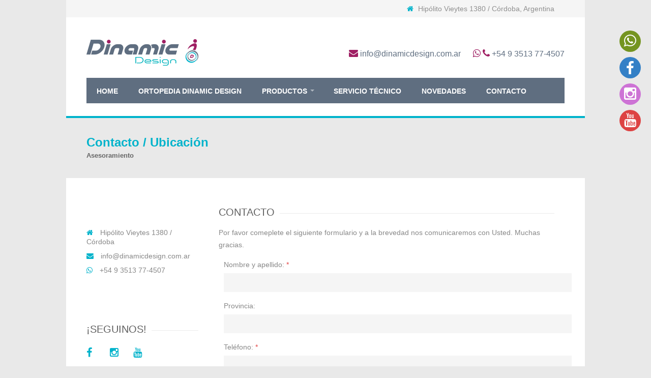

--- FILE ---
content_type: text/html; charset=UTF-8
request_url: https://dinamicdesign.com.ar/contacto.php?producto=11
body_size: 13177
content:
<!DOCTYPE html>
<!--[if IE 8 ]><html class="ie ie8" lang="en"> <![endif]-->
<!--[if (gte IE 9)|!(IE)]><!--><html lang="en"> <!--<![endif]-->
<head>

<meta charset="utf-8">
	<title>Lista de productos ortopédicos | Dinamic Design</title>
	<meta name="description" content="Productos ortopédicos fabricados a medida y personalizados con la finalidad de brindar los elementos necesarios para promover la salud.">
	<meta name="author" content="Puente Digital Diseño Web http://www.puentedigital.com" />
    <meta name="robots" content="Index, Follow All" />
    <meta name="googlebot" content="Index, Follow All" />
	<meta name="clasification" content="Ortopedia, Sillas del Ruedas" />
    <meta name="rating" content="General" />
    <meta name="expires" content="Never" />

<!-- Mobile Specific Metas
================================================== -->
<meta name="viewport" content="width=device-width, initial-scale=1, maximum-scale=1">

<!-- CSS
================================================== -->
<link rel="stylesheet" href="css/style.css">
<link rel="stylesheet" href="css/colors/blue.css" id="colors">

<script src="http://maps.google.com/maps/api/js?sensor=true"></script>
 
<!--[if lt IE 9]>
	<script src="http://html5shim.googlecode.com/svn/trunk/html5.js"></script>
<![endif]-->
<!-- Capcha Google -->
<script src="https://www.google.com/recaptcha/api.js" async defer></script>
<script>
	function onSubmit(token) {
		document.getElementById("i-recaptcha").submit();
	}
</script>
</head>

<body class="boxed">
<div id="wrapper">
	<!-- Top 
================================================== -->
<div id="top-bar">
	<div class="container">
		<!-- Top Bar Menu -->
		<div class="ten columns">
			<ul class="top-bar-menu"></ul>
		</div>
		<!-- Redes -->
		<div class="six columns">
			<ul class="top-bar-menu">
            	<li class="f-s-14"><i class="fa fa-home" style="color:#00b3cb;"></i> Hipólito Vieytes 1380 / Córdoba, Argentina</li>
			</ul>
		</div>
	</div>
</div>
<div class="clearfix"></div>

<!-- Header
================================================== -->
<div class="container">
	<!-- Logo -->
	<div class="four columns">
		<div id="logo">
			<a href="/index.php"><img src="/images/logo.png" alt="Dinamic Design Córdoba"></a>
		</div>
	</div>
	<!-- Datos -->
	<div class="twelve columns data-top">
	    <span><i class="fa fa-envelope"></i> info@dinamicdesign.com.ar</span>
        <span><i class="fa fa-whatsapp"></i> <i class="fa fa-phone"></i> +54 9 3513 77-4507</span>
	</div>
</div>


<!-- Navegacion
================================================== -->
<div class="container">
	<div class="sixteen columns">
		<a href="#menu" class="menu-trigger"><i class="fa fa-bars"></i> Menu</a>
		<nav id="navigation">
			<ul class="menu" id="responsive">
				<!--<li><a href="index.html" class="current homepage" id="current">Home</a></li>-->
				<li><a href="/index.php">Home</a></li>
                <li><a href="/quienes-somos.php">Ortopedia Dinamic Design</a></li>
				<li class="dropdown"><a href="/productos.php">Productos</a>
					<ul>
											<li><a href="/sillas-de-ruedas/7-almohadones-respaldos-y-colchones" title="ALMOHADONES , RESPALDOS Y COLCHONES">ALMOHADONES , RESPALDOS Y COLCHONES</a></li>
											<li><a href="/sillas-de-ruedas/6-asistencia-" title="ASISTENCIA  ">ASISTENCIA  </a></li>
											<li><a href="/sillas-de-ruedas/10-ayuda-para-el-bao" title="AYUDA PARA EL BAÑO">AYUDA PARA EL BAÑO</a></li>
											<li><a href="/sillas-de-ruedas/4-ayuda-para-la-movilidad" title="AYUDA PARA LA MOVILIDAD">AYUDA PARA LA MOVILIDAD</a></li>
											<li><a href="/sillas-de-ruedas/3-rehabilitacion" title="REHABILITACION">REHABILITACION</a></li>
											<li><a href="/sillas-de-ruedas/1-sillas-de-ruedas-a-medida-y-personalizadas" title="SILLAS DE RUEDAS  A MEDIDA Y PERSONALIZADAS">SILLAS DE RUEDAS  A MEDIDA Y PERSONALIZADAS</a></li>
											<li><a href="/sillas-de-ruedas/8-sillas-de-ruedas-autopropulsables" title="SILLAS DE RUEDAS AUTOPROPULSABLES">SILLAS DE RUEDAS AUTOPROPULSABLES</a></li>
											<li><a href="/sillas-de-ruedas/9-sillas-de-ruedas-posturales" title="SILLAS DE RUEDAS POSTURALES">SILLAS DE RUEDAS POSTURALES</a></li>
											<li><a href="/sillas-de-ruedas/2-sillas-de-ruedas-standard-y-premiun-" title="SILLAS DE RUEDAS STANDARD Y PREMIUN ">SILLAS DE RUEDAS STANDARD Y PREMIUN </a></li>
										</ul>
				</li>
				<li><a href="/servicios.php">Servicio Técnico</a></li>
                <li><a href="/novedades.php">Novedades</a></li>
				<li><a href="/contacto.php">Contacto</a></li>
			</ul>
		</nav>
	</div>
</div>
<div class="redes-top">
	<div class="wsp">
		<a href="https://api.whatsapp.com/send?phone=5493513774507&amp;abid=3513774507&amp;text=Necesito informacion sobre" target="_blank"><i class="fa fa-whatsapp"></i></a>
    </div>
    <div class="fb">
    	<a href="https://www.facebook.com/Dinamic-Design-Cba-2382024135415943" target="_blank"> <i class="fa fa-facebook-f"></i></a>
    </div>
    <div class="ig">
    	<a href="https://www.instagram.com/dinamicdesigncba" target="_blank"> <i class="fa fa-instagram"></i></a>
    </div>
    <div class="yt">
    	<a href="https://www.youtube.com" target="_blank"> <i class="fa fa-youtube"></i></a>
    </div>
</div>    <!-- Titulo de sección
    ================================================== -->
    <section class="titlebar">
    <div class="container">
        <div class="sixteen columns">
            <h2>Contacto / Ubicación</h2>
            <nav id="breadcrumbs"><ul><li>Asesoramiento</li></ul></nav>
        </div>
    </div>
    </section>

    <!-- Contenidos
    ================================================== -->



<!-- Container -->
<div class="container">
    <div class="four columns">
        <!-- Social -->
        <div class="widget">
			<ul class="iconos-contacto">
            	<li class="f-s-14"><i class="fa fa-home"></i> Hipólito Vieytes 1380 / Córdoba</li>
            	<!--<li class="f-s-14"><i class="fa fa-phone"></i> 351 2014781</li>-->
            	<li class="f-s-14"><i class="fa fa-envelope"></i> info@dinamicdesign.com.ar</li>
            	<li class="f-s-14"><i class="fa fa-whatsapp"></i> +54 9 3513 77-4507</li>
			</ul>
            <div class="clearfix"></div>
        </div>
		<h3 class="headline">¡Seguinos!</h3><span class="line margin-bottom-25"></span><div class="clearfix"></div>
		<ul class="social-icons">
            <li><a href="https://www.facebook.com/Dinamic-Design-Cba-2382024135415943" target="_blank"> <i class="fa fa-facebook-f"></i></a></li>
            <li><a href="https://www.instagram.com/dinamicdesigncba" target="_blank"> <i class="fa fa-instagram"></i></a></li>
            <li><a href="https://www.youtube.com" target="_blank"> <i class="fa fa-youtube"></i></a></li>
        </ul>
		<div class="clearfix"></div>
		<br>
    
    </div>
    
    <!-- Contact Form -->
    <div class="twelve columns">
        <div class="extra-padding left">
            <h3 class="headline">Contacto</h3><span class="line margin-bottom-25"></span><div class="clearfix"></div>
            <p>Por favor comeplete el siguiente formulario y a la brevedad nos comunicaremos con Usted. Muchas gracias.</p>
			
									            <!-- Contact Form -->
            <section id="contact">
                <!-- Success Message -->
                <mark id="message"></mark>
                <!-- Form -->
                <form method="post" name="contact" id="contact">
                    <fieldset>
                        <div class="twelve columns">
                            <label>Nombre y apellido: <span>*</span></label>
                            <input name="nombre" type="text" id="nombre" value="">
                        </div>
                        <div class="twelve columns">
                            <label>Provincia:</label>
                            <input name="provincia" type="text" id="provincia" value="">
                        </div>
                        <div class="twelve columns">
                            <label>Teléfono: <span>*</span></label>
                            <input name="telefono" type="text" id="telefono" value="">
                        </div>
                        <div class="twelve columns">
                            <label>Email: <span>*</span></label>
                            <input name="email" type="email" id="email" value="">
                        </div>
                        <div class="twelve columns">
                            <label>Producto a cotizar:</label>
                            <input name="asunto" type="text" id="prod" value="">
                        </div>
                        <div class="twelve columns">
                            <label>Obra social:</label>
                            <input name="obrasocial" type="text" id="os" value="">
                        </div>
                        <div class="clearfix"></div>
                        <div class="twelve columns">
                            <label>Mensaje: <span>*</span></label>
                            <textarea name="msg" cols="40" rows="3" id="msg" spellcheck="true"></textarea>
                        </div>
                    </fieldset>
                    <div id="result"></div>
					<div class="g-recaptcha" data-sitekey="6Lf3_YsUAAAAACp4pD0VS4l8STUPY-bwLnZgSrFl" align="left"></div>
                    <input type="submit" class="submit" id="submit" value="Enviar">
					<input type="hidden" name="send" id="send" value="1" />
                    <div class="clearfix"></div>
                </form>
            </section>
            <!-- Contact Form / End -->
			 
        </div>
    </div>

</div>
<div class="margin-top-50"></div>

    <div class="container fullwidth-element">
        <!-- Google Maps -->
        <section class="google-map-container">
            <iframe src="https://www.google.com/maps/embed?pb=!1m18!1m12!1m3!1d3404.5790163829206!2d-64.22088808914717!3d-31.425722974150087!2m3!1f0!2f0!3f0!3m2!1i1024!2i768!4f13.1!3m3!1m2!1s0x9432a27351d708a7%3A0xa535e59b501f51b8!2sHip%C3%B3lito%20Vieytes%201380%2C%20X5010%20C%C3%B3rdoba!5e0!3m2!1ses!2sar!4v1736785221760!5m2!1ses!2sar" width="100%" height="550" frameborder="0" style="border:0;" allowfullscreen="" aria-hidden="false" tabindex="0"></iframe>
		</section>
        <!-- Google Maps / End -->
    </div>
    <!-- Container / End -->

  
    <!-- Footer
    ================================================== -->
    <div id="footer">
	<!-- Container -->
	<div class="container">
		<div class="four columns">
			<img src="/images/logo-footer.png" alt="Dinamic Design Córdoba" class="margin-top-10">
		</div>
		<div class="twelve columns">
			<ul class="top-bar-menu margin-top-30">
            	<li class="f-s-14"><i class="fa fa-home blanco"></i> Hipólito Vieytes 1380 / Córdoba, Argentina</li>
            	<li class="f-s-14 wh"><i class="fa fa-clock-o blanco"></i> Lunes a Viernes 9:00 a 18:00 (con cita previa)</li></br>
            	<li class="f-s-14 wh"><i class="fa fa-whatsapp blanco"></i>+54 9 3513 77-4507</li>
			</ul>
		</div>
	</div>
	<!-- Container / End -->
</div>
<!-- Footer / End -->

<!-- Footer Bottom / Start -->
<div id="footer-bottom">
	<!-- Container -->
	<div class="container">
		© Copyright 2021 / Todos los derechos resrvados.
	</div>
	<!-- Container / End -->
</div>
<!-- Footer Bottom / End -->

<!-- Back To Top Button -->
<div id="backtotop"><a href="#"></a></div>
<script>
  (function(i,s,o,g,r,a,m){i['GoogleAnalyticsObject']=r;i[r]=i[r]||function(){
  (i[r].q=i[r].q||[]).push(arguments)},i[r].l=1*new Date();a=s.createElement(o),
  m=s.getElementsByTagName(o)[0];a.async=1;a.src=g;m.parentNode.insertBefore(a,m)
  })(window,document,'script','//www.google-analytics.com/analytics.js','ga');

  ga('create', 'UA-5918117-76', 'auto');
  ga('send', 'pageview');

</script>
</div>

<!-- Java Script
================================================== -->
<script src="https://code.jquery.com/jquery-1.11.0.min.js"></script>
<script src="https://code.jquery.com/jquery-migrate-1.2.1.min.js"></script>
<script src="scripts/jquery.jpanelmenu.js"></script>
<script src="scripts/jquery.themepunch.plugins.min.js"></script>
<script src="scripts/jquery.themepunch.revolution.min.js"></script>
<script src="scripts/jquery.themepunch.showbizpro.min.js"></script>
<script src="scripts/jquery.magnific-popup.min.js"></script>
<script src="scripts/hoverIntent.js"></script>
<script src="scripts/superfish.js"></script>
<script src="scripts/jquery.pureparallax.js"></script>
<script src="scripts/jquery.pricefilter.js"></script>
<script src="scripts/jquery.selectric.min.js"></script>
<script src="scripts/jquery.royalslider.min.js"></script>
<script src="scripts/SelectBox.js"></script>
<script src="scripts/modernizr.custom.js"></script>
<script src="scripts/waypoints.min.js"></script>
<script src="scripts/jquery.flexslider-min.js"></script>
<script src="scripts/jquery.counterup.min.js"></script>
<script src="scripts/jquery.tooltips.min.js"></script>
<script src="scripts/jquery.isotope.min.js"></script>
<script src="scripts/puregrid.js"></script>
<script src="scripts/stacktable.js"></script>
<script src="scripts/custom.js"></script>
</body>
</html>

--- FILE ---
content_type: text/html; charset=utf-8
request_url: https://www.google.com/recaptcha/api2/anchor?ar=1&k=6Lf3_YsUAAAAACp4pD0VS4l8STUPY-bwLnZgSrFl&co=aHR0cHM6Ly9kaW5hbWljZGVzaWduLmNvbS5hcjo0NDM.&hl=en&v=9TiwnJFHeuIw_s0wSd3fiKfN&size=normal&anchor-ms=20000&execute-ms=30000&cb=pek6l12k5s44
body_size: 48783
content:
<!DOCTYPE HTML><html dir="ltr" lang="en"><head><meta http-equiv="Content-Type" content="text/html; charset=UTF-8">
<meta http-equiv="X-UA-Compatible" content="IE=edge">
<title>reCAPTCHA</title>
<style type="text/css">
/* cyrillic-ext */
@font-face {
  font-family: 'Roboto';
  font-style: normal;
  font-weight: 400;
  font-stretch: 100%;
  src: url(//fonts.gstatic.com/s/roboto/v48/KFO7CnqEu92Fr1ME7kSn66aGLdTylUAMa3GUBHMdazTgWw.woff2) format('woff2');
  unicode-range: U+0460-052F, U+1C80-1C8A, U+20B4, U+2DE0-2DFF, U+A640-A69F, U+FE2E-FE2F;
}
/* cyrillic */
@font-face {
  font-family: 'Roboto';
  font-style: normal;
  font-weight: 400;
  font-stretch: 100%;
  src: url(//fonts.gstatic.com/s/roboto/v48/KFO7CnqEu92Fr1ME7kSn66aGLdTylUAMa3iUBHMdazTgWw.woff2) format('woff2');
  unicode-range: U+0301, U+0400-045F, U+0490-0491, U+04B0-04B1, U+2116;
}
/* greek-ext */
@font-face {
  font-family: 'Roboto';
  font-style: normal;
  font-weight: 400;
  font-stretch: 100%;
  src: url(//fonts.gstatic.com/s/roboto/v48/KFO7CnqEu92Fr1ME7kSn66aGLdTylUAMa3CUBHMdazTgWw.woff2) format('woff2');
  unicode-range: U+1F00-1FFF;
}
/* greek */
@font-face {
  font-family: 'Roboto';
  font-style: normal;
  font-weight: 400;
  font-stretch: 100%;
  src: url(//fonts.gstatic.com/s/roboto/v48/KFO7CnqEu92Fr1ME7kSn66aGLdTylUAMa3-UBHMdazTgWw.woff2) format('woff2');
  unicode-range: U+0370-0377, U+037A-037F, U+0384-038A, U+038C, U+038E-03A1, U+03A3-03FF;
}
/* math */
@font-face {
  font-family: 'Roboto';
  font-style: normal;
  font-weight: 400;
  font-stretch: 100%;
  src: url(//fonts.gstatic.com/s/roboto/v48/KFO7CnqEu92Fr1ME7kSn66aGLdTylUAMawCUBHMdazTgWw.woff2) format('woff2');
  unicode-range: U+0302-0303, U+0305, U+0307-0308, U+0310, U+0312, U+0315, U+031A, U+0326-0327, U+032C, U+032F-0330, U+0332-0333, U+0338, U+033A, U+0346, U+034D, U+0391-03A1, U+03A3-03A9, U+03B1-03C9, U+03D1, U+03D5-03D6, U+03F0-03F1, U+03F4-03F5, U+2016-2017, U+2034-2038, U+203C, U+2040, U+2043, U+2047, U+2050, U+2057, U+205F, U+2070-2071, U+2074-208E, U+2090-209C, U+20D0-20DC, U+20E1, U+20E5-20EF, U+2100-2112, U+2114-2115, U+2117-2121, U+2123-214F, U+2190, U+2192, U+2194-21AE, U+21B0-21E5, U+21F1-21F2, U+21F4-2211, U+2213-2214, U+2216-22FF, U+2308-230B, U+2310, U+2319, U+231C-2321, U+2336-237A, U+237C, U+2395, U+239B-23B7, U+23D0, U+23DC-23E1, U+2474-2475, U+25AF, U+25B3, U+25B7, U+25BD, U+25C1, U+25CA, U+25CC, U+25FB, U+266D-266F, U+27C0-27FF, U+2900-2AFF, U+2B0E-2B11, U+2B30-2B4C, U+2BFE, U+3030, U+FF5B, U+FF5D, U+1D400-1D7FF, U+1EE00-1EEFF;
}
/* symbols */
@font-face {
  font-family: 'Roboto';
  font-style: normal;
  font-weight: 400;
  font-stretch: 100%;
  src: url(//fonts.gstatic.com/s/roboto/v48/KFO7CnqEu92Fr1ME7kSn66aGLdTylUAMaxKUBHMdazTgWw.woff2) format('woff2');
  unicode-range: U+0001-000C, U+000E-001F, U+007F-009F, U+20DD-20E0, U+20E2-20E4, U+2150-218F, U+2190, U+2192, U+2194-2199, U+21AF, U+21E6-21F0, U+21F3, U+2218-2219, U+2299, U+22C4-22C6, U+2300-243F, U+2440-244A, U+2460-24FF, U+25A0-27BF, U+2800-28FF, U+2921-2922, U+2981, U+29BF, U+29EB, U+2B00-2BFF, U+4DC0-4DFF, U+FFF9-FFFB, U+10140-1018E, U+10190-1019C, U+101A0, U+101D0-101FD, U+102E0-102FB, U+10E60-10E7E, U+1D2C0-1D2D3, U+1D2E0-1D37F, U+1F000-1F0FF, U+1F100-1F1AD, U+1F1E6-1F1FF, U+1F30D-1F30F, U+1F315, U+1F31C, U+1F31E, U+1F320-1F32C, U+1F336, U+1F378, U+1F37D, U+1F382, U+1F393-1F39F, U+1F3A7-1F3A8, U+1F3AC-1F3AF, U+1F3C2, U+1F3C4-1F3C6, U+1F3CA-1F3CE, U+1F3D4-1F3E0, U+1F3ED, U+1F3F1-1F3F3, U+1F3F5-1F3F7, U+1F408, U+1F415, U+1F41F, U+1F426, U+1F43F, U+1F441-1F442, U+1F444, U+1F446-1F449, U+1F44C-1F44E, U+1F453, U+1F46A, U+1F47D, U+1F4A3, U+1F4B0, U+1F4B3, U+1F4B9, U+1F4BB, U+1F4BF, U+1F4C8-1F4CB, U+1F4D6, U+1F4DA, U+1F4DF, U+1F4E3-1F4E6, U+1F4EA-1F4ED, U+1F4F7, U+1F4F9-1F4FB, U+1F4FD-1F4FE, U+1F503, U+1F507-1F50B, U+1F50D, U+1F512-1F513, U+1F53E-1F54A, U+1F54F-1F5FA, U+1F610, U+1F650-1F67F, U+1F687, U+1F68D, U+1F691, U+1F694, U+1F698, U+1F6AD, U+1F6B2, U+1F6B9-1F6BA, U+1F6BC, U+1F6C6-1F6CF, U+1F6D3-1F6D7, U+1F6E0-1F6EA, U+1F6F0-1F6F3, U+1F6F7-1F6FC, U+1F700-1F7FF, U+1F800-1F80B, U+1F810-1F847, U+1F850-1F859, U+1F860-1F887, U+1F890-1F8AD, U+1F8B0-1F8BB, U+1F8C0-1F8C1, U+1F900-1F90B, U+1F93B, U+1F946, U+1F984, U+1F996, U+1F9E9, U+1FA00-1FA6F, U+1FA70-1FA7C, U+1FA80-1FA89, U+1FA8F-1FAC6, U+1FACE-1FADC, U+1FADF-1FAE9, U+1FAF0-1FAF8, U+1FB00-1FBFF;
}
/* vietnamese */
@font-face {
  font-family: 'Roboto';
  font-style: normal;
  font-weight: 400;
  font-stretch: 100%;
  src: url(//fonts.gstatic.com/s/roboto/v48/KFO7CnqEu92Fr1ME7kSn66aGLdTylUAMa3OUBHMdazTgWw.woff2) format('woff2');
  unicode-range: U+0102-0103, U+0110-0111, U+0128-0129, U+0168-0169, U+01A0-01A1, U+01AF-01B0, U+0300-0301, U+0303-0304, U+0308-0309, U+0323, U+0329, U+1EA0-1EF9, U+20AB;
}
/* latin-ext */
@font-face {
  font-family: 'Roboto';
  font-style: normal;
  font-weight: 400;
  font-stretch: 100%;
  src: url(//fonts.gstatic.com/s/roboto/v48/KFO7CnqEu92Fr1ME7kSn66aGLdTylUAMa3KUBHMdazTgWw.woff2) format('woff2');
  unicode-range: U+0100-02BA, U+02BD-02C5, U+02C7-02CC, U+02CE-02D7, U+02DD-02FF, U+0304, U+0308, U+0329, U+1D00-1DBF, U+1E00-1E9F, U+1EF2-1EFF, U+2020, U+20A0-20AB, U+20AD-20C0, U+2113, U+2C60-2C7F, U+A720-A7FF;
}
/* latin */
@font-face {
  font-family: 'Roboto';
  font-style: normal;
  font-weight: 400;
  font-stretch: 100%;
  src: url(//fonts.gstatic.com/s/roboto/v48/KFO7CnqEu92Fr1ME7kSn66aGLdTylUAMa3yUBHMdazQ.woff2) format('woff2');
  unicode-range: U+0000-00FF, U+0131, U+0152-0153, U+02BB-02BC, U+02C6, U+02DA, U+02DC, U+0304, U+0308, U+0329, U+2000-206F, U+20AC, U+2122, U+2191, U+2193, U+2212, U+2215, U+FEFF, U+FFFD;
}
/* cyrillic-ext */
@font-face {
  font-family: 'Roboto';
  font-style: normal;
  font-weight: 500;
  font-stretch: 100%;
  src: url(//fonts.gstatic.com/s/roboto/v48/KFO7CnqEu92Fr1ME7kSn66aGLdTylUAMa3GUBHMdazTgWw.woff2) format('woff2');
  unicode-range: U+0460-052F, U+1C80-1C8A, U+20B4, U+2DE0-2DFF, U+A640-A69F, U+FE2E-FE2F;
}
/* cyrillic */
@font-face {
  font-family: 'Roboto';
  font-style: normal;
  font-weight: 500;
  font-stretch: 100%;
  src: url(//fonts.gstatic.com/s/roboto/v48/KFO7CnqEu92Fr1ME7kSn66aGLdTylUAMa3iUBHMdazTgWw.woff2) format('woff2');
  unicode-range: U+0301, U+0400-045F, U+0490-0491, U+04B0-04B1, U+2116;
}
/* greek-ext */
@font-face {
  font-family: 'Roboto';
  font-style: normal;
  font-weight: 500;
  font-stretch: 100%;
  src: url(//fonts.gstatic.com/s/roboto/v48/KFO7CnqEu92Fr1ME7kSn66aGLdTylUAMa3CUBHMdazTgWw.woff2) format('woff2');
  unicode-range: U+1F00-1FFF;
}
/* greek */
@font-face {
  font-family: 'Roboto';
  font-style: normal;
  font-weight: 500;
  font-stretch: 100%;
  src: url(//fonts.gstatic.com/s/roboto/v48/KFO7CnqEu92Fr1ME7kSn66aGLdTylUAMa3-UBHMdazTgWw.woff2) format('woff2');
  unicode-range: U+0370-0377, U+037A-037F, U+0384-038A, U+038C, U+038E-03A1, U+03A3-03FF;
}
/* math */
@font-face {
  font-family: 'Roboto';
  font-style: normal;
  font-weight: 500;
  font-stretch: 100%;
  src: url(//fonts.gstatic.com/s/roboto/v48/KFO7CnqEu92Fr1ME7kSn66aGLdTylUAMawCUBHMdazTgWw.woff2) format('woff2');
  unicode-range: U+0302-0303, U+0305, U+0307-0308, U+0310, U+0312, U+0315, U+031A, U+0326-0327, U+032C, U+032F-0330, U+0332-0333, U+0338, U+033A, U+0346, U+034D, U+0391-03A1, U+03A3-03A9, U+03B1-03C9, U+03D1, U+03D5-03D6, U+03F0-03F1, U+03F4-03F5, U+2016-2017, U+2034-2038, U+203C, U+2040, U+2043, U+2047, U+2050, U+2057, U+205F, U+2070-2071, U+2074-208E, U+2090-209C, U+20D0-20DC, U+20E1, U+20E5-20EF, U+2100-2112, U+2114-2115, U+2117-2121, U+2123-214F, U+2190, U+2192, U+2194-21AE, U+21B0-21E5, U+21F1-21F2, U+21F4-2211, U+2213-2214, U+2216-22FF, U+2308-230B, U+2310, U+2319, U+231C-2321, U+2336-237A, U+237C, U+2395, U+239B-23B7, U+23D0, U+23DC-23E1, U+2474-2475, U+25AF, U+25B3, U+25B7, U+25BD, U+25C1, U+25CA, U+25CC, U+25FB, U+266D-266F, U+27C0-27FF, U+2900-2AFF, U+2B0E-2B11, U+2B30-2B4C, U+2BFE, U+3030, U+FF5B, U+FF5D, U+1D400-1D7FF, U+1EE00-1EEFF;
}
/* symbols */
@font-face {
  font-family: 'Roboto';
  font-style: normal;
  font-weight: 500;
  font-stretch: 100%;
  src: url(//fonts.gstatic.com/s/roboto/v48/KFO7CnqEu92Fr1ME7kSn66aGLdTylUAMaxKUBHMdazTgWw.woff2) format('woff2');
  unicode-range: U+0001-000C, U+000E-001F, U+007F-009F, U+20DD-20E0, U+20E2-20E4, U+2150-218F, U+2190, U+2192, U+2194-2199, U+21AF, U+21E6-21F0, U+21F3, U+2218-2219, U+2299, U+22C4-22C6, U+2300-243F, U+2440-244A, U+2460-24FF, U+25A0-27BF, U+2800-28FF, U+2921-2922, U+2981, U+29BF, U+29EB, U+2B00-2BFF, U+4DC0-4DFF, U+FFF9-FFFB, U+10140-1018E, U+10190-1019C, U+101A0, U+101D0-101FD, U+102E0-102FB, U+10E60-10E7E, U+1D2C0-1D2D3, U+1D2E0-1D37F, U+1F000-1F0FF, U+1F100-1F1AD, U+1F1E6-1F1FF, U+1F30D-1F30F, U+1F315, U+1F31C, U+1F31E, U+1F320-1F32C, U+1F336, U+1F378, U+1F37D, U+1F382, U+1F393-1F39F, U+1F3A7-1F3A8, U+1F3AC-1F3AF, U+1F3C2, U+1F3C4-1F3C6, U+1F3CA-1F3CE, U+1F3D4-1F3E0, U+1F3ED, U+1F3F1-1F3F3, U+1F3F5-1F3F7, U+1F408, U+1F415, U+1F41F, U+1F426, U+1F43F, U+1F441-1F442, U+1F444, U+1F446-1F449, U+1F44C-1F44E, U+1F453, U+1F46A, U+1F47D, U+1F4A3, U+1F4B0, U+1F4B3, U+1F4B9, U+1F4BB, U+1F4BF, U+1F4C8-1F4CB, U+1F4D6, U+1F4DA, U+1F4DF, U+1F4E3-1F4E6, U+1F4EA-1F4ED, U+1F4F7, U+1F4F9-1F4FB, U+1F4FD-1F4FE, U+1F503, U+1F507-1F50B, U+1F50D, U+1F512-1F513, U+1F53E-1F54A, U+1F54F-1F5FA, U+1F610, U+1F650-1F67F, U+1F687, U+1F68D, U+1F691, U+1F694, U+1F698, U+1F6AD, U+1F6B2, U+1F6B9-1F6BA, U+1F6BC, U+1F6C6-1F6CF, U+1F6D3-1F6D7, U+1F6E0-1F6EA, U+1F6F0-1F6F3, U+1F6F7-1F6FC, U+1F700-1F7FF, U+1F800-1F80B, U+1F810-1F847, U+1F850-1F859, U+1F860-1F887, U+1F890-1F8AD, U+1F8B0-1F8BB, U+1F8C0-1F8C1, U+1F900-1F90B, U+1F93B, U+1F946, U+1F984, U+1F996, U+1F9E9, U+1FA00-1FA6F, U+1FA70-1FA7C, U+1FA80-1FA89, U+1FA8F-1FAC6, U+1FACE-1FADC, U+1FADF-1FAE9, U+1FAF0-1FAF8, U+1FB00-1FBFF;
}
/* vietnamese */
@font-face {
  font-family: 'Roboto';
  font-style: normal;
  font-weight: 500;
  font-stretch: 100%;
  src: url(//fonts.gstatic.com/s/roboto/v48/KFO7CnqEu92Fr1ME7kSn66aGLdTylUAMa3OUBHMdazTgWw.woff2) format('woff2');
  unicode-range: U+0102-0103, U+0110-0111, U+0128-0129, U+0168-0169, U+01A0-01A1, U+01AF-01B0, U+0300-0301, U+0303-0304, U+0308-0309, U+0323, U+0329, U+1EA0-1EF9, U+20AB;
}
/* latin-ext */
@font-face {
  font-family: 'Roboto';
  font-style: normal;
  font-weight: 500;
  font-stretch: 100%;
  src: url(//fonts.gstatic.com/s/roboto/v48/KFO7CnqEu92Fr1ME7kSn66aGLdTylUAMa3KUBHMdazTgWw.woff2) format('woff2');
  unicode-range: U+0100-02BA, U+02BD-02C5, U+02C7-02CC, U+02CE-02D7, U+02DD-02FF, U+0304, U+0308, U+0329, U+1D00-1DBF, U+1E00-1E9F, U+1EF2-1EFF, U+2020, U+20A0-20AB, U+20AD-20C0, U+2113, U+2C60-2C7F, U+A720-A7FF;
}
/* latin */
@font-face {
  font-family: 'Roboto';
  font-style: normal;
  font-weight: 500;
  font-stretch: 100%;
  src: url(//fonts.gstatic.com/s/roboto/v48/KFO7CnqEu92Fr1ME7kSn66aGLdTylUAMa3yUBHMdazQ.woff2) format('woff2');
  unicode-range: U+0000-00FF, U+0131, U+0152-0153, U+02BB-02BC, U+02C6, U+02DA, U+02DC, U+0304, U+0308, U+0329, U+2000-206F, U+20AC, U+2122, U+2191, U+2193, U+2212, U+2215, U+FEFF, U+FFFD;
}
/* cyrillic-ext */
@font-face {
  font-family: 'Roboto';
  font-style: normal;
  font-weight: 900;
  font-stretch: 100%;
  src: url(//fonts.gstatic.com/s/roboto/v48/KFO7CnqEu92Fr1ME7kSn66aGLdTylUAMa3GUBHMdazTgWw.woff2) format('woff2');
  unicode-range: U+0460-052F, U+1C80-1C8A, U+20B4, U+2DE0-2DFF, U+A640-A69F, U+FE2E-FE2F;
}
/* cyrillic */
@font-face {
  font-family: 'Roboto';
  font-style: normal;
  font-weight: 900;
  font-stretch: 100%;
  src: url(//fonts.gstatic.com/s/roboto/v48/KFO7CnqEu92Fr1ME7kSn66aGLdTylUAMa3iUBHMdazTgWw.woff2) format('woff2');
  unicode-range: U+0301, U+0400-045F, U+0490-0491, U+04B0-04B1, U+2116;
}
/* greek-ext */
@font-face {
  font-family: 'Roboto';
  font-style: normal;
  font-weight: 900;
  font-stretch: 100%;
  src: url(//fonts.gstatic.com/s/roboto/v48/KFO7CnqEu92Fr1ME7kSn66aGLdTylUAMa3CUBHMdazTgWw.woff2) format('woff2');
  unicode-range: U+1F00-1FFF;
}
/* greek */
@font-face {
  font-family: 'Roboto';
  font-style: normal;
  font-weight: 900;
  font-stretch: 100%;
  src: url(//fonts.gstatic.com/s/roboto/v48/KFO7CnqEu92Fr1ME7kSn66aGLdTylUAMa3-UBHMdazTgWw.woff2) format('woff2');
  unicode-range: U+0370-0377, U+037A-037F, U+0384-038A, U+038C, U+038E-03A1, U+03A3-03FF;
}
/* math */
@font-face {
  font-family: 'Roboto';
  font-style: normal;
  font-weight: 900;
  font-stretch: 100%;
  src: url(//fonts.gstatic.com/s/roboto/v48/KFO7CnqEu92Fr1ME7kSn66aGLdTylUAMawCUBHMdazTgWw.woff2) format('woff2');
  unicode-range: U+0302-0303, U+0305, U+0307-0308, U+0310, U+0312, U+0315, U+031A, U+0326-0327, U+032C, U+032F-0330, U+0332-0333, U+0338, U+033A, U+0346, U+034D, U+0391-03A1, U+03A3-03A9, U+03B1-03C9, U+03D1, U+03D5-03D6, U+03F0-03F1, U+03F4-03F5, U+2016-2017, U+2034-2038, U+203C, U+2040, U+2043, U+2047, U+2050, U+2057, U+205F, U+2070-2071, U+2074-208E, U+2090-209C, U+20D0-20DC, U+20E1, U+20E5-20EF, U+2100-2112, U+2114-2115, U+2117-2121, U+2123-214F, U+2190, U+2192, U+2194-21AE, U+21B0-21E5, U+21F1-21F2, U+21F4-2211, U+2213-2214, U+2216-22FF, U+2308-230B, U+2310, U+2319, U+231C-2321, U+2336-237A, U+237C, U+2395, U+239B-23B7, U+23D0, U+23DC-23E1, U+2474-2475, U+25AF, U+25B3, U+25B7, U+25BD, U+25C1, U+25CA, U+25CC, U+25FB, U+266D-266F, U+27C0-27FF, U+2900-2AFF, U+2B0E-2B11, U+2B30-2B4C, U+2BFE, U+3030, U+FF5B, U+FF5D, U+1D400-1D7FF, U+1EE00-1EEFF;
}
/* symbols */
@font-face {
  font-family: 'Roboto';
  font-style: normal;
  font-weight: 900;
  font-stretch: 100%;
  src: url(//fonts.gstatic.com/s/roboto/v48/KFO7CnqEu92Fr1ME7kSn66aGLdTylUAMaxKUBHMdazTgWw.woff2) format('woff2');
  unicode-range: U+0001-000C, U+000E-001F, U+007F-009F, U+20DD-20E0, U+20E2-20E4, U+2150-218F, U+2190, U+2192, U+2194-2199, U+21AF, U+21E6-21F0, U+21F3, U+2218-2219, U+2299, U+22C4-22C6, U+2300-243F, U+2440-244A, U+2460-24FF, U+25A0-27BF, U+2800-28FF, U+2921-2922, U+2981, U+29BF, U+29EB, U+2B00-2BFF, U+4DC0-4DFF, U+FFF9-FFFB, U+10140-1018E, U+10190-1019C, U+101A0, U+101D0-101FD, U+102E0-102FB, U+10E60-10E7E, U+1D2C0-1D2D3, U+1D2E0-1D37F, U+1F000-1F0FF, U+1F100-1F1AD, U+1F1E6-1F1FF, U+1F30D-1F30F, U+1F315, U+1F31C, U+1F31E, U+1F320-1F32C, U+1F336, U+1F378, U+1F37D, U+1F382, U+1F393-1F39F, U+1F3A7-1F3A8, U+1F3AC-1F3AF, U+1F3C2, U+1F3C4-1F3C6, U+1F3CA-1F3CE, U+1F3D4-1F3E0, U+1F3ED, U+1F3F1-1F3F3, U+1F3F5-1F3F7, U+1F408, U+1F415, U+1F41F, U+1F426, U+1F43F, U+1F441-1F442, U+1F444, U+1F446-1F449, U+1F44C-1F44E, U+1F453, U+1F46A, U+1F47D, U+1F4A3, U+1F4B0, U+1F4B3, U+1F4B9, U+1F4BB, U+1F4BF, U+1F4C8-1F4CB, U+1F4D6, U+1F4DA, U+1F4DF, U+1F4E3-1F4E6, U+1F4EA-1F4ED, U+1F4F7, U+1F4F9-1F4FB, U+1F4FD-1F4FE, U+1F503, U+1F507-1F50B, U+1F50D, U+1F512-1F513, U+1F53E-1F54A, U+1F54F-1F5FA, U+1F610, U+1F650-1F67F, U+1F687, U+1F68D, U+1F691, U+1F694, U+1F698, U+1F6AD, U+1F6B2, U+1F6B9-1F6BA, U+1F6BC, U+1F6C6-1F6CF, U+1F6D3-1F6D7, U+1F6E0-1F6EA, U+1F6F0-1F6F3, U+1F6F7-1F6FC, U+1F700-1F7FF, U+1F800-1F80B, U+1F810-1F847, U+1F850-1F859, U+1F860-1F887, U+1F890-1F8AD, U+1F8B0-1F8BB, U+1F8C0-1F8C1, U+1F900-1F90B, U+1F93B, U+1F946, U+1F984, U+1F996, U+1F9E9, U+1FA00-1FA6F, U+1FA70-1FA7C, U+1FA80-1FA89, U+1FA8F-1FAC6, U+1FACE-1FADC, U+1FADF-1FAE9, U+1FAF0-1FAF8, U+1FB00-1FBFF;
}
/* vietnamese */
@font-face {
  font-family: 'Roboto';
  font-style: normal;
  font-weight: 900;
  font-stretch: 100%;
  src: url(//fonts.gstatic.com/s/roboto/v48/KFO7CnqEu92Fr1ME7kSn66aGLdTylUAMa3OUBHMdazTgWw.woff2) format('woff2');
  unicode-range: U+0102-0103, U+0110-0111, U+0128-0129, U+0168-0169, U+01A0-01A1, U+01AF-01B0, U+0300-0301, U+0303-0304, U+0308-0309, U+0323, U+0329, U+1EA0-1EF9, U+20AB;
}
/* latin-ext */
@font-face {
  font-family: 'Roboto';
  font-style: normal;
  font-weight: 900;
  font-stretch: 100%;
  src: url(//fonts.gstatic.com/s/roboto/v48/KFO7CnqEu92Fr1ME7kSn66aGLdTylUAMa3KUBHMdazTgWw.woff2) format('woff2');
  unicode-range: U+0100-02BA, U+02BD-02C5, U+02C7-02CC, U+02CE-02D7, U+02DD-02FF, U+0304, U+0308, U+0329, U+1D00-1DBF, U+1E00-1E9F, U+1EF2-1EFF, U+2020, U+20A0-20AB, U+20AD-20C0, U+2113, U+2C60-2C7F, U+A720-A7FF;
}
/* latin */
@font-face {
  font-family: 'Roboto';
  font-style: normal;
  font-weight: 900;
  font-stretch: 100%;
  src: url(//fonts.gstatic.com/s/roboto/v48/KFO7CnqEu92Fr1ME7kSn66aGLdTylUAMa3yUBHMdazQ.woff2) format('woff2');
  unicode-range: U+0000-00FF, U+0131, U+0152-0153, U+02BB-02BC, U+02C6, U+02DA, U+02DC, U+0304, U+0308, U+0329, U+2000-206F, U+20AC, U+2122, U+2191, U+2193, U+2212, U+2215, U+FEFF, U+FFFD;
}

</style>
<link rel="stylesheet" type="text/css" href="https://www.gstatic.com/recaptcha/releases/9TiwnJFHeuIw_s0wSd3fiKfN/styles__ltr.css">
<script nonce="uBbcm5FV0n9-TbAU51Hu7A" type="text/javascript">window['__recaptcha_api'] = 'https://www.google.com/recaptcha/api2/';</script>
<script type="text/javascript" src="https://www.gstatic.com/recaptcha/releases/9TiwnJFHeuIw_s0wSd3fiKfN/recaptcha__en.js" nonce="uBbcm5FV0n9-TbAU51Hu7A">
      
    </script></head>
<body><div id="rc-anchor-alert" class="rc-anchor-alert"></div>
<input type="hidden" id="recaptcha-token" value="[base64]">
<script type="text/javascript" nonce="uBbcm5FV0n9-TbAU51Hu7A">
      recaptcha.anchor.Main.init("[\x22ainput\x22,[\x22bgdata\x22,\x22\x22,\[base64]/[base64]/[base64]/[base64]/[base64]/[base64]/[base64]/[base64]/[base64]/[base64]\\u003d\x22,\[base64]\x22,\x22w4HDlcOQw4tQHBfCqSPDlyNtw5A/Sm7CrmzCo8K1w7VEGFYNw7fCrcKnw6PCvsKeHgQsw5oFwqJPHzFwdcKYWCfDmcO1w7/ChsKSwoLDgsOowp7CpTvCs8OsCiLCgAgJFmlXwr/DhcOWCMKYCMKKFX/DoMK0w4ERSMKEDnt7X8KMUcK3aDrCmWDDp8OpwpXDjcOLU8OEwo7DicK0w67Dl2snw6INw7MAI34SVhpJworDm2DCkEPCvhLDrD3Dv3nDvA3Do8OOw5IkL1bCkWZzGMO2wqAzwpLDucKJwqwhw6seDcOcMcKDwpBZCsK5wrrCp8K5w4hxw4F6w5AGwoZBKcOxwoJEGQ/Cs1cPw4rDtAzCtcOhwpU6K2HCvDZLwo96wrMoKMORYMOcwq87w5Zsw5tKwo5zRVLDpCLCvz/DrH5Ww5HDucK8Q8OGw53DpsKrwqLDvsKwwpLDtcK4w5zDscOYHWRqa0ZOwrDCjhpcXMKdMMOrLMKDwpEpwpzDvSxMwoUSwo1twrpwaVgrw4gCXEwvFMK4NcOkMlgXw7/DpMOWw6DDth4xSMOQUgDCrsOEHcKmXk3CrsO6wq4MNMOOXcKww7IjbcOOf8K+w4Uuw59KwprDjcOowqDCrynDucKRw5NsKsKPFMKdacKjXXnDlcOVdBVAUCMZw4FXwqfDhcOywrwcw57CnxI6w6rCscOmwrLDl8OSwo7Co8KwMcK/LsKoR20UTMOREsKKEMKsw4cFwrBzdRs1f8K+w4YtfcOgw7DDocOcw5kTIjvCssOhEMOjwq7DoHnDlDgywo80wpxEwqoxF8O2XcKyw7sQXm/DmHfCu3rCqMO0Szdvcy8Tw4/DhV1qCcKDwoBUwokZwo/Dnk7DrcOsI8KIR8KVK8Onwos9woggdHsWAX5lwpEcw64Bw7MaagHDgcKSS8O5w5hmwpvCicK1w43CnnxEwpjCucKjKMKVwo/CvcK/KXXCi1DDkcKgwqHDvsKpc8OLERrCpcK9wo7DoALChcO/AirCoMKbfm0mw6E/w7nDl2DDu1LDjsK8w5keGVLDknvDrcKtXsOOS8Ola8O3fCDDunxywpJ/ccOcFBZ7YgR9wrDCgsKWL3vDn8Ouw4fDksOUVVErRTrDqMOGWMORZyEaCktqwofCiBd0w7TDqsO+BRY4w7/Cn8KzwqxIw5EZw4fCvVR3w6ILPCpGw5PDu8KZwoXCjGXDhR98cMKlKMOrwqTDtsOjw7MtAXVfXh8ddsOpV8KCOsOoFFTCusKyecK2J8KkwobDkyTCoh4/RXkgw57Dj8OjCwDCvMKIME7Cj8KHUwnDvxjDgX/DjCrCosKqw6Iaw7rCnWt3bm/DsMOSYsKvwpZeak/ChsK6CjcnwpE6KQcwCkkWw5fCosOswoVHwpjClcO8NcObDMKoKDPDn8KXIsOdF8OXw6pgVgPCu8O7FMO1GMKowqJ1am5Twp3DiXoSPcOTwqjDvMKrwrtJw4DCtg9KWBZcKsKLDMK/w6Y9wrlLbMKKfFlKwo/CuHjDqGzDv8Kmw4PCpsOEwqU1w6xWIcKow6/Cv8KddV/CrjhSwqHDk2pdwr8iSMOcScKUECs1wqZ5IcOswpvCj8KhCMOhP8K/[base64]/DvMOCwqcYU8OiKQjChhDDgWfCgk7CuU9owq8XTV1dVMKGwoLCtCTDnChUwpTCkB7CpcOOU8Kgw7B/wrvCvcOCwq0fwpfDicK6w7hHwotgwpjCjsKDw7HDhgXDh0vClsO5ciPCicKDBMKzwrzCslDDicKrw4xRaMO8w64NFMKddcKgwoMRLMKPw6vDrMOwQy7CrX/DpwVowqUIU3hhNjjCqXbCv8O6KyBJw6sWwpIow77CocOlwopZCsK+wq1/wrkiwrPCmT/DhmzDtsKQw5vDt3fCosKZwo/Crw/[base64]/AcKWwr9mJVBEw7MFYMKhw6nDg8O4FsKowoxlRXrDgGzCoXV9JsKAL8O7w7bDgg7DgMKxO8ObLVLCu8OwJ004dxbCvAPCrMKyw6XDkSDDsVJBw7lQRzQIIHRqf8Kdwr/[base64]/FMOUwrxKfsKISCViw4/ClcObwofDtyQZSURzUsKpwoHDv2Jdw7gCZcOmwrxlY8Khw6rCoX1JwpstwrN8woAAwrDCq0XCl8OgDhjCgF7DvcOaGmrCnsK1Qj/CnMOpUWwjw73CliPDk8O+WMKkQTnCoMONw67DmMKjwq7DglkVbXB8ecKMGQpnwpFsIcOdwrdAdG15w6XDugQTPmNxw5jDrMKsPcOsw6kVw65qw6JiwrrDkC1LOx5JPSlWE3PCj8OBbgEvG3LDjG/DuhvDrcKRE1JSNmwKfcK/wqfDpUFfGg42w5DCnMO/OcOPw5IhQMOGBXw9OlPCosKHThzCkjpBZ8KIw7vCkcKCT8KfQ8OjDRvDoMO6wpvDmxnDnmR+VsKBwq/Dt8KAw6ZhwpswwoDCixLDsy5yXMO/wpTCncKRDRd/dsKTw5BTwqvDiXjCocKkfkATw5QMwopjTsKiXwMVecOSUsOnw7XCpzZCwohywp3Dr2VIwoIAw6/Dg8KJd8KTw5HDiChEw4lIMRYKw7TDvcKlw4PDp8Kae3jDnWHCn8KjfgQ6HCPDicOYAMO9UENUNSwMO0XDmcO4HkYvAmJ4wqDCuT3DrMKTw4xcw6HCohsxwrATwq1PV2vDp8OnJsOcwprCssKPXMOLV8K3EBZtHilpIBNQwrzClnDCin4LHQ/Dp8KvYxzDu8KtWzLClSAjRsKAFgvDncKQwr/DskIKZsKafMOlwoQUwq3Ct8ONYTwewoHCvMOxw7R3aivCs8KTw5BLwpbCg8OWIcKTYjtXw7rDocOTw7V4wqjCtH3DoDoEW8KowoI/PX4CMsKURsO+wozDl8Khw4nDksKvwqpAw4bCq8K8NMOuD8OjQiDCssOIwplew6AUwoshWB/CkyvCsyhYJsOAL1rDrcKmCsOEYFjCmsO/[base64]/Dnwlpw4rDr8KSCcKCw6bCuTDDnMOHw43Cq8K3w7/CkMO7w67DmArDt8Ohw5szbRZLwp/CtcOgw7zDjBcaADPDoVppWMKZAMK4w5HDisKPw7JNw6FuL8OCUg/Ck3jCt2DClsOQMcOsw7xJCMOLesOmwrDCicOsOcO2ZcKjwqvCuVwAU8KHZWnDq0LCqlnChmcyw5JSM0TDhMOfwpbDgcK0f8K/[base64]/Cv2FkI8K7wqzDhjjDu33Cm1w2FMKxwpRzdDoTbMKGwqcKwrvCqMOkw6gtwovCkzhlwoXCuhPDoMKNwr5Tch3CpC3DmEvDoRTDp8Klw4BfwqHChnt6D8KxcgXDlEl8Ex/[base64]/DlDk7wrMNwrBqwqDDvsOXLDTCsmZYWXIPRzdSNcObwpQHPcOBw55Pw4LDusKnPMOawqZ+CBcEw6hZZCZMw4UQJsOVHlo5wpDDu8KOwpgTfcOBY8Ocw7nCjsKAwqp/w7PDi8KcGsKawovDjWDCpwY4IsOsMxPCnkHCtUN9cC/[base64]/[base64]/Cv1XDkEPDtU3DicO9wqrDlMOPGycbwockwqfDoVPCjMKkw6DDnSZDL3HDuMOhSl0YHcKOSz4XwqLDnxnDjMKBKirDvMOSEcKNworDicOXw67DjsKiwpfDlUROwocdO8K1w5Acw69jwrTCvAHDiMO/cTjCm8OUdnDDisO3fWZdLsO9YcKWwqLCnMOBw57DnWEyIWHDicK4wodBwr/DlkrClcKbw4HDnsO5wo0Yw7nDnMKUa2fDtRtGSRHDvSJ/w5hsZVXComvCvcOsbj7DpsKlwq8YNitbLsO+EMK8w5vDucKOwpXCk2scZGfDk8ONA8Kxw5VATyTDnsOHw6rDrEIpZEzCv8OMXMK8w43CoBV8w6gfwq7CnsKyR8Ktw6nDmljDjCBcw4PCmR0Qwp/Dn8K7wqjClMKZSsOEwrnCvXDCtA7Co3Z7w6XDskfCqMKyMnQeZsOQw5bDmwRBZB/DhsOaNcOHwoPDt3rCo8OzKcKHXHppe8KEZMOEXnQBUMORccKjwqXCusOfwpPDqykbw4Z7wrHCkcOjCMKXCMK3D8ORQ8OXdsK/w6rDoU3CiG3Dtlo5I8KQw6DCpsO6woLDj8K+f8OfwrPCoUodBjDChCvDqwFPUsKUw7fCqnfCsnZvS8OFwp08wqV0AXrCi2skEMKYwq3CgcK9w7JmK8OCAcKIw7oiwrQXwqHDisOdwoACWn/CnsKnwpNSwqsfO8O5S8K8w5LDkjIldcOgMcKtw6nDtcKBSjt3w6zDghnDoQ7CnRZEP0M7TBPDj8OuEhkOwoXCtnrCiHzDssKSw53DkMKMWWDCiE/CuBh3QF/Dt0bCljbDucOpGzPDuMKsw4LDlVNxw4Z9wqjDkTHCucKVQcOxwpLCpcK5w77Cngw8w73DriEpw4HChcOQwpHCkmJswr/CnUzCo8K3DcKSwpHCo2wAwqhhYFXCmMKcwoI/wrhlBkpSw67DjmtOwqd0wqfDgiYOOjJNw7o4wpfCvHE4w7xQw7XDmgnDh8KaNsO7w5nDjsKhfsOpw4ktfsK/[base64]/[base64]/DmMOFwojCjcKQw5QQAhDCoMOqJGcfb8KEwpMdw78/[base64]/DiDzCkGXCosObA2PCs8O9w7XDlMO3dHDCs8KXw5kcIm3DmsKbwq4Nw4fCqxN3E1vDmwjDo8OlMV/DlMK0EwUnNMKxMsOaI8OjwrVbwq/CswcqPcOPRcKvJMKWHcO5BgHCqk3Dv2PDtMKmG8O/[base64]/ClXI3wpLCjEwlwp7DmSDCkFMFOQjCjcKIw7DCgMKkwqYkw7/[base64]/LVDDiMK4WMK4MmZ+f8KAKHVGHgwzwpLDrsOmasOwwrpdOQ3CglTDh8OkEF9Dwos8OcOSEzfDkcKxWTZJw6jDtcK/LBAtccOvw4FzDSQhHMKcdA3ClE3DiWlPYUTCvSEMw6Quw7wHFkE9S3LCkcOMwo1MNcO9BBRhEsKPQWF5wo4DwrrDjkpdB1vDkinCnMOeEsKmw6TDs3JeOsOEwqRJLcKhEwfChnA4EjU7KHfDs8ODw4fCqMOcwrbCusOHRsKSBm4Gw7fDhjMWwrMga8KXXV/Cu8KzwrnCucOUw6HDmMOuFsOIGcKzw4PDhgzCssOcwqhZWmUzwrPCn8OFL8OkNMKLQ8K3wogHOng2ewV6YUzDsA/DpQjDusKgw7XCgzTDhcOSSMOWYcOrBW0mwokTH3Jbwo4QwrXCsMO5woR7cF3DosOvw4vCvUDCuMOzwqUSVcOmwqEzIsOSdGbDuSp+wrQ/YhnDuDzCtSvCrcOvE8KGCjTDiMK7wqrDnGYIw57CtcOyw4HCvMOjScKzemR1PsO4w6BuPyfCombCkUfCrsOCCl0hwoxJeT10XcK5wqvCv8Ozd37CrC00XQ8OIz3DrVIXNAnDtlbDlQd5AGLCvsOSwr/DssKdwpfCjXIFw67Co8K6wqgBAcO4c8Ofw4Rfw6xUw4/DjsOpw7xaDXM8ScKyDxE6w5hbwqRtWAtaQTrClFzDuMKSwpZcZRQJwpTCgsO+w6gQw77Cl8O+woU/VMOoWifDkAY9DUnDpHzCocO5wp0fw6VwAQ02wrzCqhI4fHVXP8KSw5bDjU3DrMOWAcKcLlx5JGbCpFvDs8Onw6bCum7Ck8KXGsOzw5xswrjCqcOlwq0DSMOcE8OAw4LCigdUCRfDrijCjUvDv8K0JcOTBQh6w5h/[base64]/[base64]/CmMKwwoPDvjbDtsKFwqM2MMO0w7V/[base64]/CpcOwwqsmw49EwpvCo8OTw7nCrcO+w6UlBFHDhm7CmBw3w7Anw6hmwozDoGQwwq8rFMK4XsKBwpvDrAx9VsO5OMOJwpw9w49rw5JNw4TDh1ddwrVFH2cYA8OTTMOkwq/DkWQeZMOIFWl2AEcXPzkgw6zCisKWw60Uw4tVS2MdXMKDw5VHw4kfwrrClQ90w7LCiUdGwrjChmtuHAs8K1l0bGd7w783f8KJbcKXFg7Cu1fCsMKKw5EqERHDhmM4woHDv8Kmw4XDrcKiw5/CqsOIwqoKwq7ClAzCv8OzecO0woBvw7YGw454O8OzFmTDgBRww6LCr8ObS0LClSFCwqYvC8O3w7bDhlbCrsKGd17DpcKmRkjDg8OtHAzChDPCuEEna8KKw70gw63Dlh/[base64]/RsO+wogBEsKsJWLCsT5Bw4vDusO+P8KnwrfChkjDl8KoFCrCswzDncOdE8OrcsOpw7LDocKKB8OAwp/CgMKJw63CmAbDicOELEhdYmTCoWBVwotOwp0ow6LCkHlgL8KeW8OXO8O3w48EUcO2wrfCnMK1MD3DksKww7Y7DsKUYHhQwo5hCsOqRg9BX1cyw5EcRjh0WMOHVcOIF8O/wo3Du8Okw7l+w4s4dcOtwp17SFEvwp7Dq3IUOcOvfkguwpvCpMKtw6pHwovCs8KwQcKnwrfDohrDlMOFccOlwqrDjELCr1LCmcO7w6k1wrbDpkXCusOcfMOmM1zDqsOgXsKhC8OhwoIFw7hywq4jSn/DuErCnyjClMOXVUJoEwbCmnACwpsLTCDDsMKYTgIkN8KSw7Q2w4rDiEfDkMKMwrZ+w7vDvcKuw4liPMKEwr98w5fCpMO4clXDjhbDssOxwq1gDgjCn8K/PA/Dn8Kbd8K4ZnYXJ8O5w5PDmMKaH2jDu8Opwr8RQUXDjMOrASvCtsOgDwjDpsOHwo1BwpzDhmLDhydTw5clEMK2woAew6ogDsO6YAwhfHYmesKESWw1eMOtw48nUCfDsG3CkicmVxkyw6XDrcKmZ8Obw5E8GMKGwpZ2KDTCu2XDo3FAw6lFw4fCmyfDn8KPw5/DkCPCnGrCtm0dE8OjacKwwpIkVinDh8KvK8KgwpbCnAoOw6rDi8KrIQ56wp44YcKFw5pPw7LCpifCvVXDg3PChyYHw4JNDxfCtHfDvcOuwp5ofyvDq8KGRCBYwrHDt8KAw7jDmjZXMMKcw7UVwqM/[base64]/NMKiw4Z0TjxQw4DDuVUAwpnDn8KmLcO4SVbDgHplZ2PDsRxFZsOOe8K5HMK6w4vDqMOAJjc5QMO1fi/DqMKQwp15Zl8aSsOsOAp1wq/[base64]/[base64]/CmWzDjAXCosK+TGkjccKuYS8mw6gqWWpSwqs7wo7CvsKtw6vDosO+QCpSw7PCgcOhw6tUP8KmJFLCpcO4w5JFwrEsVB/DvsOfJhp4JRjDug3CsBsUw5gDw54QOcOSwoFOecOFw4ozc8Oaw4g2I1QCBxdcwozDniJOaG7CplUmOcOWeQEtPUZ9cz9EJMO0w4TCt8OZw6A2w4xZMMOnKsOGwqNywr/DmcK4AQIyCjjDgsOcw5lTasOYwoXCpmN5w7/DlFvCpcKSDsKxw4JlLUwydAZNw4pnWBDCjsKGI8OrK8KKQsKTw6/DjcOgL35rOCfClsOSY3nCpG/DoQ9Fw75JPcKOwpN/[base64]/DjMKGCsKPOULDhsOOIjEJw7/DqMKRDMO8NGPCkgHDnsOpwozDnEJOdlgfw6pfwrclwo/[base64]/[base64]/[base64]/[base64]/Cl3BmwrjCsMOjwo1YwofCr8OFw7rDgWPDpn5SwrLCp8OpwqEKBmBtw6Rtw4Udw5zCuHFCWl7ClGPCiTZzPR0wLcKoYGYBwp1pcR1fciDDllYTwpbDh8KZw60kAVPCiUkkw74Zw5DCqX9vXsKZcDR/wqgnbcO0w4smw6zCj1h7wqHDgsOdJ0DDsRzDpG1iwpIlEcKFw51HwqjCvsO0wpDDuDpAQcKFXcOpBTTCnQzCosK6wqFkWsOAw6kyUsO/w5dCwpYHLcKJD2LDkEjCtsK5PjYnw4kTHyLCsTV2wqbCk8OCHsKYYMOPfcKMwpPCqsKQw4N1w4gsWhrDmBFgF2MRw7s/fcO9wo0Mwo7CkwYdLcKOOX5iBMOZwp/DqSdMwr5ILHTCtSrCgRXCqUrDv8KNWMK5wqkBOS5sw5JYw45kwpBbagrCkcOhUVLCjBAXV8Kiw6/[base64]/wrw8w65Uw53CtsOceUvCmcKhw5fDuA3DhsKTw7fDrsKweMKlw6DDqRwZEcOEwodbNTsqw5vDpWbDoTUGInjCpi/CpGB+OMOkNz83w44dw5MKw5rCij/Dp1HCncOgR2gSYsOfXUHDkClQPnUQw5zDisOSCEp8ecK8HMKcw6Y7w4DDhsO0w4JUMAsfDURRLsKXTsK/ZsKYN0TDggfDjljCgkNLFTMkw65HGn7CtxI5BsKwwoMRQsKtw4xLwpVqw7jCksKgwo/DmBDDjEHCkxRqw6BQw6TDrcOkw43CuGMMwo7Dsk/CiMKrw6Ajw7PCtEzCsTIUcmsdIArCgsKbwqdTwqnChxbDlcOqwrsww5PDvsKSPcKiCcO3ITrCkBs5w6jCqMOfwozDi8OpF8OWJiE/wrp8A13DpcOGwplZw6jDll/DvW/CqcO3dsOww54Zw4lVWE/CihvDhA5sahzCqyPDosK3MQ/[base64]/CgHPDuSLCm8Ocw6DDhEzDs24QHl0Iw40CK8OgBsObw591w4QtwrPDmMO4w50ww6PDsH4Hw7g/RcKyBx/DkDkew4hgwrZNZTLDii86woQ/b8OqwosrGMO1w7EWw7V3U8OfR1oeesKZPMK4J10Mw74iYWvDpcO5M8Kdw53CsjrDjGvCosOUw7TDoQFeQsOJwpbCmcO8YsOEwrFfworDtcKTYsKzRMOPw4DDvsOfHRU1wogmfMKjOcK0w5nDhsKzCBZqVsKWQcO+w6kuwprDqcO+YMKIcMKYIi/DrsOvw69bQcKAIRxCEcKCw4V2wrAuUcOEJsOYwqQAwrI+w7jCiMOzRhbCkcO4w6onKjvDvsOYJ8OQUHzCgWLCrcO/V1AzXMKoL8K8IwowZsKRH8OgScKcN8OdBypACH0Db8O7JSY7SjbDp0hBw4t0DxoFYcOiXG/[base64]/CoGB0TiEbw7jCgDkbwpHCv8OhwrLDtl0mwqIGCCnCoD1Ewr/DgcOCKSPCv8OwYAHCrzvCs8OQw5DCpcKtwqDDncKYVkjCpMK2JScIMcKbwqbDtw0TX1IibMKtL8KWczvCombCusOdVybCgcKxEcOgf8KwwpBJKsOfVsOlOz9YFcKNw6pkVE7Do8OSaMOBM8OZTWzDlcO8w5rCtMKaGE/DrApvw490w6XDucOfwrVJw7l1wpTCi8K1w6F2w5c5w4gbw7XCucKtwr3DuCHCrMOTIDvDhUDCsB3Dqj7DjMOfFsOiQsOPw4rCrcK+az7ChsOdw5MbRGDCjcOHRMKIFMOTeMOQdU/CjDvDrgbDsHMVKnU+Y3ghw4Mpw5bChgTDqcOpUHMEEA3DvcK6w5Qaw5dGTy7CusOVwrnDmsOjw5bChCrDusOUw6M+w6TDqMKDw4hTIgbDr8KLdcKQHcKmTMK4E8OqTMKCcg1ubQfDkhnCksO2E3/[base64]/DtsOMYMKhAWHDhcOcchhhwpTDmcKHeWHCoQIWwo3DmQw8AXUjMWFnwqVTdDNFw7/CrwpIKk7DoEnCsMOUwrR1w7jDrMOvAsOUwrUXwqPCszsywozDpm/[base64]/DkHBrw75aw7nDjUXDt8OewoHCnsK/[base64]/DicO7w7oqeMOXwq/CtGbDl8OEH8KzUMOWwp3DgWnCksOSQMOMw6vDhQlSw5VKc8Ofwp7DhH4mwpASwrzCjljDjAAJw6bCqmPDm1AIE8OzMTXCvigkM8KcSygyLcKoLcKzdCTCjgPDscO9SRxZw7l/wqAXA8Kfw6rCpMKYFiHCjcOUw5k/w7w0wo5UcDjCjMOJwoo3wrnDiSXChxrClcO5YMKVTx0/bBB+wrfDjixuwp7Cr8KawrjDuTwVKU7DocOiJcKIw6h+VDkfScOracOWAHo8cC3CrcORU3JGw5RYwoEsOsK3w7LDv8K8D8OmwpRRFcKAw7vDvkbDjjA8PQ1tdMO5w5c7woFvYwJNw5/[base64]/[base64]/ClQxaRcKSwqR1w5Asw7RMQUHDvjFXczvCqMO7wqLCvEFowoUDw7AMw7bDo8OhL8OPLGXDl8O0w7HDssOZDsKoUi7DhABHYMKqDXRnw43DjA/DgMOZwpB5UhwEwpQuw6zCkcOFwrnDiMKtwqgEIcObw5dvwr/Ct8O7TcK9w7IHQnPCkTHCn8OpwrrCvgINwq00e8OhwpPDscKEVMOvw41xw6vCjlEyFTY8Xk4uGnPDqMOPwrhPDEDDh8OnCFzCsk5AwoDDlsKgwr/ClsK0WiMhPRNNbEoaTAvDucOEBlccwo/DpVbDkcOeOiNfw4gXwr1lwrfCl8OSw4dpaXVQJ8OlOiMYw79YZcKbeUTCrcOpw6UXwprDtcOqMMOnwobCqUjCpHJKwozDosORw67DhmnDvcO7wrTCosObN8KaOcKIYcKew4vDncOWA8K6w5LChsOewowdRRbDilXDv0RNw6NNEcOHwoZcL8OQw4UCQsK/GsOIwp8Bwr1mVk3CusKPQCjDkC/CujjCpcKvLsOWwpI3wr7Dmzx6IDcBwpNewo0CNcKwOmPDqQNuWX7Dt8OzwqZQRMKsQsOowocnbMOxw7BON2QZwpDDscKpPHvDusKewprDp8KQVHZlw6xNThVICVrDpy9LBVsewo7CnGoxdz1iRcO5w77DgcKLw77CuHFhBn3Dk8OWH8OFE8OhwozDv2Q8w7xCb3/[base64]/WRbDjcOPw7nCq8OpV8OpAWgOwr5AeDTCjMK0Wk/DqMOYNsKybUDCvMKtIT0KOMKqeGzCi8OySMKpw7jCrhJYwrfCpGQleMOCY8OtHGkPwq/CiCh/w7FbHR44bUsiKMORMUBgwqsYw7vChFAKdQTCg3jCpsOkY0Yqw4FywrZSG8OsIWJXw7PDrMK6w4Ycw5bDtH/DhMOLDRI7ER5Nw5d5fsKhw6LDsicVw7vCgxwCfXnDvMO0w7LDpsOfwooXw6vDqi5NwqDChMOoE8Ktwq4cwoLDjAfCo8OKfAdsGMKtwrFHSXE9w4UHf2YbC8O8KcOVw57Dg8OHIT4EBR0ZI8K4w4NLwrJGGzTDlSAcw5/Du0grw6MDw4zCvx8SfSvDm8OYw4pKbMOTw4fDuSvDgcKiwonCv8O1AsO3wrLCn0o3w6FPcsKRwrnDncOvLG8iw5bDlH/DhcOOGgnCjsOiwqjDkcKewqrDjR7DtsOLw77DmWdaGU5RfQ5pFMKPMFYCRRt4biDCiDLChGJVw4vChSEbJMOaw7wjwqHCpTXDnAjCt8K/wqc4GwkyF8ONShzDncKOPAHCgMKGw7d1w60xNMKmwolVccKhNRt7GsKVwoDDpiA7w6zCqzLCvmbCj0jDqsObwqNCwoTClTXDqARuw4scw5/[base64]/[base64]/N1vDoB/CqD7CrTvCtsKgwpIlw5AdVmYIwrLCm1A7w73Dk8OCwqbDk2B3w7DDt04GZHRpw6F0Y8KgwpzClEvDpwfDhcO/w5BdwoZmccK6wr7CqgZtw4d8Ll8EwrFkDAIeUEBewrVDfsK+TcKqKXQjXsKAchbDqCTClgPCjMOswrLChcK/[base64]/[base64]/CusKUFsKuw6bDmzLDlMOALMOLRcOeA2hSw5gNfMKWJsO1OcKdw57DhgnCv8KEw7YMfsOMFU3CoVlJw4pKbcOAPTtgcMO+woJmeF7CinnDk33CiQ/CpmpHw7UNw7rDmzvCrAEPwolYw4bCuTPDlcOjWkPCrGLCiMKJw6XDmsONNEPDqMO6w5A/wrnCvMK/w5jDqDRpMBkBw61gw4oELynCqzYDw5LCr8OZDCRXK8KhworClmIMwrB0fcORwrQdG3zDrWzCm8OIQsKiCkYUCcOUwrl0wofDgTVpC3hFPSB9w7bDnlY4woYowodHD0PDiMOOwqPChgUHTMKcOsKNwokGElFbwq48O8KaecKYOkVHM2rDuMKlwqLDisK/ccOcwrbCiih6w6LDkMOQYsOHwqJ3wprCnBM2wprDrMOkfsKnQcKSwpTDrMOcOcO0woAbwrvDn8KHaT4TwrXCnkRdw4JCN3lDwq7DhA7CvV3DqMOsegDDhsO9dlhJais3wp8FFUMPWsOAAXBRCA8hISZeHcO5PcOsKcKgHsKrwpgXIcOTOcKpeRzDqsKAP1HCkg/CmMKNf8KpCHYKUsKZcyjCpMOLZ8Odw7pxY8O/QFbCrHAZd8KDw7TDkgjDncKEIiwBIzXCnClNw709YcKow4bDsTRqwrQAwrrDmSLCpFbCq2bDgsKEwqV+JMK6WsKTwrtswrrDgxzDt8OWw73DlsOGFMKxBsOcMR4vwrLDsBnCjAnDgXJUw4Ydw4jCksOXw612DcKQecO3w4DDusK0UsK8wrTCnnXCi0bDpR3ClFF/w7l+ecKFw5VpEk82wqbCtXphWy/DsQ/CrcOqXH9ew7vClw/Dn18mw4lcwqnCk8Otwrt+Z8KPIsKZR8OYw6Ypw7fCqR0MecKvFMK+w53CrsKnwo7CosKSSMKrwojCrcOCw4PCpMKTw4cdw41cciM6H8O0w4fClcORPhNqHgQww7oPIiPCmcO9NMO6w4zCpsOowrrDj8OOFcOXGD/DmcKWBMOjFCTDp8KCwowkwpzDmMOUwrXDijbCuC/CjMOOGH3ClEzDggxLw5TCl8K2w4cUwpDDjcKvB8KewovCrcKqwolsTMK3w4vDpTDDuELCrD7DhFnCo8OcfcOGw5nDm8Orw6fCncOvw5/DhjTClMOCAsKLQFzDiMK2DcKowplZGGNrUcOcA8KnfBcMd0PDhMKLwoPCvMOXwqIuw4ddEgHDsELDtlXDn8Oiwp/DgnMTwqdeUDcbw7/DqxfDnh5uGVTDjh1Kw7/DnR3CmMKWwr/DtjnCpMOnw6Z4w64nwrJZwozDlcOQw4rCkDF1NC1sTBUwwpDDhsOnwoTDjsKow6nDt33CqjEVTQF/GsOKJnXDow0fwqnCvcObNsONwrh+A8KpwovCjMKZw44Lw43DusOLw4HDrsKnUsKnczbCncKyw4bCvTHDhxjDrcOxwprDlyBPwogRw7cDwpzCk8OgYSZ0Wg3Di8KPLWrCssK/w5zDmkAOw7XCkXHClcK5w6bCmHDDvTwMHgAgwpnCsRzCvFtCf8OrwqsfAhbDkR4hWMK1w6TCj0NRwrnDrsOxQSLDjnXDtcKxZcOITVvDmcOvBzouRk8zL3Z9wrzDsxfDnRcAw5HDqHHDnHVWXMOBwpXDtE/CgXwJw4/CnsOYOBzDpMOhX8OqC2kWVS7DmF9OwoMSwpjDml7DlAo1w6LDtMOzPcKRKsK2w7bDmcKew7RxBMKTdsKnOHnCpgfDgUUZBzjCo8Obwox7VFxewrrDoi4WIC3DnnQ3D8KZYExUw5fCgTLCtXcnw7howpJQBG/Ds8KdHgkIKzpQw57DnwdXwrPDvMKkGw3CsMKTw5fDsXXDl23Cv8OWwqHCgcKYw6VLZMOzworDlkzCpVPDtU/CkX9wwo50w6/DjR/DshwnJsKbYMK8w71Pw75pM1jCthhAwo5TBMO6MQBDwqMFw69PwpNDw4/Dg8Oow6PDh8KKwoIAw5N2wo7Dr8OtWSHCmMOOasOvwq10FsKEch5rw6ZGw5bDlMKhKwY7wrVww6XDh210w5QLBTV/f8KSJAjDhcOowqzDtD/CnQMeB0Q4MsOFV8O8wqHCuD9IYQDChsO5O8KyVURHViBjw6LDjlMJQSkOwp/[base64]/w7TCgcOwwoTCvxfDmwheRUQTIWhkRwnCmWXCv8K8wrbDkcKOGcOPwqnDi8OhXnnDuGDDpyrDksOKCsOwwpDDuMKSwrbDoMKzLSZRwrh8woHDkUtbwqTCpMOJw68zw6Jswr/DucKfXw3DtErDssKCwrh1w7Q4VMOcw7nCr1bCrsODw4DCh8KnYF7Dn8KJw47DgCTDsMKQS2nCj2kCw4zCpcOUwro4EsOgw4PCjHsYw7p6w6TCu8OOZMOCAz/CjsOXS2HDsmEwwo3CohslwpFow4QFbG/DhTZ4w41cwooMwrt6w51SwrtjK2PCrUnCvMKtwpnCsMKfw6hBw4ILwohRwp/Ct8OtWjYPw4EiwppFwpbCg0XDhsKvZcOYNXLDhS9NKsKTBQ1aecOwwqHDpkPDkQIyw4s2wovDs8KCw44gBMKWwq5Ww49HdAMgw5Q0KloxwqvDmwfDusKZEsO/NsKiGVcwAhZVw5XDjcOlwr54AMOfwpYnwoEMw5rCnsOCCg9LKVLCv8OVw5/Ck2jCu8OKCsKdUsOeeT7CkMKqfcO3KsKaSyrDtBEpWXPCssOYF8KLw6nDkcKSNMKVw4wkw4BBwqLDqzQiPC/[base64]/CsXFCw7rCj0rDnW7DmsOFP8OofWQkKXzDu8OVw4llJy3Ch8K/woPDkcKhw4gDHcK3wrtqQMK7OsOwc8OYw4XDq8KdA3fCmD13D3AiwoBlScO0Wzp9OsOCwp7Cp8OBwqVxEsOOw4PDlgEhwoHDpMOVw7jDv8KRwoF1w6TCp1PDrQzDpMKbwqvCvsK6wpTCrsOWwpbCisKeQnsMEsKXw45Jwqw/FV/CjHrDo8K+wrzDrsOyGMOYwrXCksOfI2wlXgE1d8KgTcOZw5PDjGLCki8Owp3CkMK5w77DrgrDgHLDrDLCvXzCkUYKw7EHwqUVw5dSwpvDuW8Tw5JYw7DCo8OINcK/w5QNQ8KZw67DmUfCtG5AFXN5KsO+SWbCr8KDw4ZWcyHDlMKeAMOXACIvwq5nbll+FQ81wrZVGXgGw7cFw7F+QMOsw71qIsOWwojCsn1KTMKZwq7Ci8KCV8OxbcKnKwvDhMO/wqEKwpsEwrl7XcK3w5dOw6bDvsKsMsKNbGbCpMKtw4/DtcK1XcKaHMOQwoFIwq8Hcxsuwp3Dp8KCwrzCmx/CncO4w5F5w4TDkGnCvBp9A8OEwrbCkhFvLUvCvlYuXMKXBMKnP8K2PHjDng1xwoHCrcOyFGPCvUBqZMOjCsKnwqADY1bDkipmworCrTV+wp/Doh43AsKgRsOMBmDCkcOYw7zDswTDuykuIcOQw6LCgsKuBQbCosKoDcOnwrYIKFTDsnUMw7LCsmsgw4Q0wqBUwr/DqsKywqfCiVM4wo7Dun5XPsKVOFE1dMOmAVVOwqklw4EGAiTDkGrCq8Ovw5BNw7LDnsO9w4ZHw6NTw7lbw7/CmcOYbcKmOhxBHQDDj8KQwq0Bwr/DlsKjwoMnXidndmcdw4hgeMOew64BQMKbaAJJwrbCi8ODw4PDhmFcwr4rwrbCkwrDlB8/[base64]/YHnCiWjCnMO5bT3DkyNnbWFvEsKFHUgewo0Mw6PDmzB3w7TDj8KYw63CrBIQA8KNwoPDksObwpdYwqUGD2gVbT3CszbDui/CuX/CvMKFFMKpwpHDsXDCs3oaw5gqAsKqBHfCtMKdw5/Cu8KkBsKmdhNawqZ4wogEw6Jywp4ZbcK5BBkfGzNmQMO+D0PCgMK6wrNGwqXDmjVgw5oGw70MwoFybWxnFEIwMcOCVyHCmS7DhMOuXnpxwpLDi8OVw4sYw7LDuFEdCytow7nDgMOFJ8KnKcORw6Q6b1/ChQ3CnjN3wqgoP8KJw5HCr8KiKMK7T0PDicOUGsKaHsOCAnHCscKsw67DuAjCqjg4w5VrfMKtwrNDw7TCi8O6Si3CicOlwo8XPBxAw5wxawlow61ad8OEwo/DtMKvY2QGThvCmsKBw4DDjEPCvcOfTMOxJnnDgcKdMVXCkCZ9OidAY8KOwpXDs8KQwpjDhB0kdcKnAVjCu28uwrM2wovDiMKRCjtPF8KQfMOWfBLCoxHDu8OyKVZDfkEZwqHDuGXCk13CghjDoMO9FMKvJcK3wo7CoMOTOC90wrnClMOLLw9Hw4nDp8K/wq7Dm8OtY8K7Y3xww4MRwqUVwo/DhcOdwqhLHGrCkMKPw75kSCg5wpMEKcK8QCLCnkBDe3Vuw6FEaMOhZcK9w5Emw5pzCMKnGABtwqo4wqzDjMK1VEV9w4vCusKJwoTDpsOcFWTDskYdw73DvD84XsOTE38ZTQHDoj/CjCFCw5ooMldswrRDRcOOV2VVw5jDvizDlcKww4RLwrPDrsOewrfCiDscacK1wpLCs8KEUMKybSbCrT3DgVfDl8OLWcK7w6MhwpXDrToVwrRtwq/[base64]/CjMKswrVnERl5w5QYwrzDlsO8YzvDlwDCu8KwdcOKUmFJwo/DnBjCmmgvYMOnw7x+SMOldnxAwoMOWMODZcK5WcOHDkAQwoYow6/[base64]/DpnEBwo/CrMOlQcODwpjDjMOBPDwiw4zCtREBa8O7wpsXH8Ofw6lGBmlbJcKWSMK6RDfDskFYw5pJwoXDmMOKwqo7b8Knw5/CncOZw6HDgDTCrwZ0wp3CjsOHwq7CgsOoF8KgwoMFX35Xf8KBw6jCsGZaGB7CpMKnQ1how7PDpRQZw7dbc8KZbMKQIsOTZy4lCMK+w6bDr0QQw6wyF8K/[base64]/ZcKdw4hpw7zDr8O1w61Kw4nDuH/CgMK9woTDimTDjSokw71zB1PDlG9Yw4LDuUvCmDHCtsOawoLCmcKZEcKawr1AwpcVcndbQ2lIw6lrw7/DsnvDocOjwq7CkMKHwo/DsMK9TVRAP2QGJ2R1BSfDtMOVwoMpw6FUI8K1T8OIw4PCsMObGcO7w6/Ct1wmIMOrE0XCnlgow5jDpB3ClHovYsOdw4Mqw5PChlEnFw/DksK0w6dBFMK6w5TDnsOeWsOIw6ceWTHCiEvDoTpDw4/ChHdhc8KlRV/DmQFhw7pbeMKfZ8K1O8KhY1sOwpIRwo19w4E8w4NNw73DlBY7W10jGsKLw5x5cMOcwrvDncOyNcKpw6rDvVRyHsOKTMK+TGDCow9WwrNrw5nCkWVPTDFQw6rCnXsFwqhGQMOKN8K5RiAXCGNiwpDDuCN/wpHCoxTCs3fDiMO1DlXDmwwFI8Ozw4dIw7w6UcOXQEMoSMOVXcObw5Jvw59sHU5BKMOLw7nCh8KyBMKjPGzCrMKTGcOPwojDgsOUwoUew6bDjMK1wpdAExwHwp/DpMKoTWjDvcOBU8ONwrp3bcOjZRBPT27CnMKzTsKOwqXChsOLY3DDkx7DlXPDtC9yQcOrU8OCwpHDmsODwqFYw7tzRGRsHMKbwpRbOcOOURHCq8OxcVLDuhw1Y0JzBVPCjsKkwqUHIXjClMKqX1/Dl0XCsMKow55dAsKBwrHCgcKvM8OQB3HCmcKPwoA0wozCv8Krw7jDqAzCtEohwpwFwrw9wpPCm8KuwqPDpsOnEsKlK8O6w7ZNwrrDg8KewoVRw4HChyRZGcKkFcOEW1zCt8KgMkXCucOxwpg6w4wkw746OMOcNsKXw6AXw6bCon/[base64]/DhsO8w452GcKRasKiwqvDvEfCp8KwwrMdOQUVamnCtsKmVVMoLcOaXGfCj8KzwojDtQYTw5jDglnCp2DCmx5NNcKPwrXCuE1LwpDCkQYSwoXCsEfCu8KSKCIkw5nDusKuw6jCg3rCvcK/RcKNIgVUCWZyFsOWw7rDkx5vGAHCqcOWwrLDicO9VsKXw5sDdj/[base64]/YsOaasOIwpFBb8K3Vw85wrbDuFbDrsKOScO3w6o9XsOVHcOnwrZ0w7A/wqPCqcONXSzDjybClTgmwpPClnPCnsObZcKWwpMfMcK9ITE6w4s8YMKfDBAQHl5/wqnCocO/w6TDnGJyfMKSwrBUBkrDqgVJW8OeLcKEwpBFwotnw6Ffwo/[base64]/wrnCscKFM8KFQsOeSTLDqsOIInnCrsOLfyk0w7UVaA80w7FxwpcABMOXwr8Ww67CusOFwoA3Mn7CrXBPJm/CqUPCusOUw4rDt8Ogc8K9w6vDugtGw4RnGMKgw68hJE/[base64]/DhFJqGsKVAcKCw5zDtBHDp3gcwokEwooNw5Rrw5rDh8OKw6HDg8OgQxnDmiYZXX0MNBIdwolwwoYtwrcCw5VmWyHCuQTCvMKhwoYew7hdw4fCgUIFw4nCrjjDjsKUw5vCjm3DlxXCtMOpLTEXPcO3wolhwq7CqsOWwqkfwoAow7MlTsOKwp/DlcKWSnzCgsK0w64Xw6bDsWlaw7PDkMK/OWw+XgvCoT5PRcO+VWfDtMKrwobCnDPCp8Oww47Cm8KcwpkJcsKoTMKADcOlw7jDomRGwqxHw7TCoVdgGsKMNcKhRBrChm0HMsKTwo7DhsOVMHAOeEbDsXbCkXbCmEEeYQ\\u003d\\u003d\x22],null,[\x22conf\x22,null,\x226Lf3_YsUAAAAACp4pD0VS4l8STUPY-bwLnZgSrFl\x22,0,null,null,null,0,[21,125,63,73,95,87,41,43,42,83,102,105,109,121],[-3059940,403],0,null,null,null,null,0,null,0,1,700,1,null,0,\x22CvYBEg8I8ajhFRgAOgZUOU5CNWISDwjmjuIVGAA6BlFCb29IYxIPCPeI5jcYADoGb2lsZURkEg8I8M3jFRgBOgZmSVZJaGISDwjiyqA3GAE6BmdMTkNIYxIPCN6/tzcYADoGZWF6dTZkEg8I2NKBMhgAOgZBcTc3dmYSDgi45ZQyGAE6BVFCT0QwEg8I0tuVNxgAOgZmZmFXQWUSDwiV2JQyGAA6BlBxNjBuZBIPCMXziDcYADoGYVhvaWFjEg8IjcqGMhgBOgZPd040dGYSDgiK/Yg3GAA6BU1mSUk0GhkIAxIVHRTwl+M3Dv++pQYZxJ0JGZzijAIZ\x22,0,0,null,null,1,null,0,1],\x22https://dinamicdesign.com.ar:443\x22,null,[1,1,1],null,null,null,0,3600,[\x22https://www.google.com/intl/en/policies/privacy/\x22,\x22https://www.google.com/intl/en/policies/terms/\x22],\x22seXoF+n35FdHdbqCFwOYzMWzN5hxjcPwtIBE+l1RLmM\\u003d\x22,0,0,null,1,1768417503381,0,0,[204,202],null,[109,179,70,137],\x22RC-vVo3zBJnxjDswA\x22,null,null,null,null,null,\x220dAFcWeA6PlOmcrDiRydvXrwrHs-lZ-GMJDqG7ADnCdSk-PWVNNAJL1Xox1X_akEG0CpLRBF7KNc63sXYCSWtuK2Qn6u5OJWqYog\x22,1768500303438]");
    </script></body></html>

--- FILE ---
content_type: text/css
request_url: https://dinamicdesign.com.ar/css/style.css
body_size: 137477
content:
/*
* Author: Vasterad
* Template: Trizzy
* URL: http://themeforest.net/user/Vasterad/
*/


/* ------------------------------------------------------------------- */
/* Import Section
---------------------------------------------------------------------- */
@import url("base.css");				/* Default Reset, Typography, Forms, etc. */
@import url("responsive.css");			/* Responsive Grid */
@import url("font-awesome.css");		/* Font Awesome Icons */
@import url("http://fonts.googleapis.com/css?family=Open+Sans:400,300,600,700,800");


/* ------------------------------------------------------------------- */
/* Table of Contents
----------------------------------------------------------------------

1. Header
2. Navigation
3. Miscellaneous
4. Schortcodes
5. Revolution Slider
6. Royal Slider
7. ShowBiz Carousel
8. Widgets
9. Portfolio
10. Blog Styles
11. Footer
12. Media Queries

----------------------------------------------------------------------*/


/* ------------------------------------------------------------------- */
/* Header
---------------------------------------------------------------------- */
#top-bar {
	background: #f5f5f5;
	color: #909090;
	padding: 0px 0;
}

ul.top-bar-menu { margin: 5px 0;float:right;}

ul.top-bar-menu li {
	font-size: 13px;
	display: inline;
	margin: 0 20px 0 0;
}

ul.top-bar-menu li a {
	color: #909090;
}

ul.top-bar-menu li i {
	color: #c2c2c2;
	margin: 0 5px 0 0;
}


/* Logo
------------------------------------- */
#logo { margin-top: 34px; }

#logo a img {
	float: left;
}


/* Language / Currency
------------------------------------- */

.top-bar-dropdown {
	cursor: pointer;
	display: inline-block;
}

.top-bar-dropdown .options {
	opacity: 0;
	visibility: hidden;
	position: absolute;
	margin: 20px 0 0 0;
	z-index: 10;
	-webkit-transition: opacity 200ms ease-in-out;
	-moz-transition: opacity 200ms ease-in-out;
	-ms-transition: opacity 200ms ease-in-out;
	-o-transition: opacity 200ms ease-in-out;
	transition: opacity 200ms ease-in-out;
}

.top-bar-dropdown.active .options {
	opacity: 1;
	pointer-events: auto;
	visibility: visible;
}

.arrow {
	width: 0;
	height: 0;
	border-left: 5px solid transparent;
	border-right: 5px solid transparent;
	border-bottom: 5px solid #606060;
	position: absolute;
	top: -4px;
	left: 6px;
}

.top-bar-dropdown span:after {
	content: "";
	font-family: "FontAwesome";
	font-size: 12px;
	color: #bbb;
	top: -2px;
	margin-left: 3px;
	position: relative;
}

.top-bar-dropdown ul  {
	background: #606060;
	width: 100px;
}

.top-bar-dropdown ul li  {
	width: 100px;
	display: block;
}

.top-bar-dropdown ul li a  {
	padding: 5px 8px;
	display: block;
	color: #ccc;
	z-index: 10;
	position: relative;
	transition: background 0.1s ease-in-out, color 0.1s ease-in-out;;
}

.top-bar-dropdown ul li a:hover  {
	background: #808080;
	color: #fff;
	z-index: 1;
	position: relative;
}


/* Social Icons
------------------------------------- */
.social-icons li {
	display: inline;
	float: left;
	margin-right: 4px;
}

.social-icons li a {
	width: 42px;
	height: 42px;
	display: inline-block;
	-webkit-transition: all 0.3s ease-in-out;
	-moz-transition: all 0.3s ease-in-out;
	-o-transition: all 0.3s ease-in-out;
	-ms-transition: all 0.3s ease-in-out;
	transition: all 0.3s ease-in-out;
	position: relative;
	overflow: hidden;
}
.bg-fb a{background:#4a6d9d;}
.bg-gp a{background:#d53824;}

/* Header Icon Styles */
#top-bar .social-icons {
	float: right;
}

#top-bar .social-icons li {
	margin: 0 0 -4px 0;
	padding: 0;
	float: left;
}

#top-bar .social-icons li a {
	width: 36px;
	height: 36px;
	margin: 0;
	padding: 0;
}

#top-bar .social-icons li a:before,
#top-bar .social-icons li a i {
	font-size: 20px;
}

#top-bar .social-icons li .twitter:before,
#top-bar .social-icons li .twitter i:before { font-size: 12px; }


/* Common Styles */
.social-icons li a i {
	-webkit-transition: all 0.2s ease-in-out;
	-moz-transition: all 0.2s ease-in-out;
	-o-transition: all 0.2s ease-in-out;
	-ms-transition: all 0.2s ease-in-out;
	transition: all 0.2s ease-in-out;
	position: absolute;
	z-index: 20;
}

.social-icons li a:hover,
.social-icons li a i {
	font-size:20px;
}

.social-icons li a i {
	opacity:1;
	color:#00b3cb;
	margin-top:10px;
}

.the-team-social.social-icons li a i,
.social-icons li a:hover i {
	top: 0;
	opacity: 1;
	color:#9f1f63;
}

.facebook:before,
.gplus:before
{
	font-family: "fontello";
	font-size: 16px;
	line-height: 16px;
	color: #aaa;
	-webkit-transition: all 0.15s ease-in-out;
	-moz-transition: all 0.15s ease-in-out;
	-o-transition: all 0.15s ease-in-out;
	-ms-transition: all 0.15s ease-in-out;
	transition: all 0.15s ease-in-out;
	position: absolute;
	z-index: 20;
}

.the-team a:before { display: none; }
#top-bar .social-icons a:before { color: #fff; }

/* Icon Styles */
.facebook i, .facebook:before { margin: 13px 0 0 16px; }
#top-bar .facebook i, #top-bar .facebook:before { margin: 11px 0 0 14px; }
.facebook:before { content: "\66"; top: 0; opacity:1; }
.facebook:hover:before { top: 30px; opacity: 0; }
.facebook:hover { background-color: #f5f5f5; }
.the-team .facebook { background-color: #f5f5f5; }

.gplus i, .gplus:before { margin: 13px 0 0 13px; }
#top-bar .gplus i, #top-bar .gplus:before { margin: 11px 0 0 11px; }
.gplus:before { content: "\2b"; top: 0; opacity:1; }
.gplus:hover:before { top: 30px; opacity: 0; }
.gplus:hover { background-color: #f5f5f5; }
.the-team .gplus { background-color: #f5f5f5; }


/* Web Font */
@font-face {
  font-family: 'fontello';
  src: url('../fonts/fontello.eot');
  src: url('../fonts/fontello.eot') format('embedded-opentype'),
	   url('../fonts/fontello.woff') format('woff'),
	   url('../fonts/fontello.ttf') format('truetype'),
	   url('../fonts/fontello.svg') format('svg');
  font-weight: normal;
  font-style: normal;
}

.social-icons li i {

	speak: none;
	display: inline-block;
	text-decoration: inherit;
	text-align: center;
	font-variant: normal;
	text-transform: none;
	line-height: 16px;
	font-size: 16px;
	width: auto;
}

.icon-delicious:before { content: '\23'; } /* '#' */
.icon-paypal:before { content: '\24'; } /* '$' */
.icon-gplus:before { content: '\2b'; } /* '+' */
.icon-stumbleupon:before { content: '\2f'; } /* '/' */
.icon-fivehundredpx:before { content: '\30'; } /* '0' */
.icon-pinterest:before { content: '\31'; } /* '1' */
.icon-forrst:before { content: '\3a'; } /* ':' */
.icon-digg:before { content: '\3b'; } /* ';' */
.icon-spotify:before { content: '\3d'; } /* '=' */
.icon-reddit:before { content: '\3e'; } /* '&gt;' */
.icon-appstore:before { content: '\41'; } /* 'A' */
.icon-blogger:before { content: '\42'; } /* 'B' */
.icon-dribbble:before { content: '\44'; } /* 'D' */
.icon-evernote:before { content: '\45'; } /* 'E' */
.icon-flickr:before { content: '\46'; } /* 'F' */
.icon-linkedin:before { content: '\4c'; } /* 'L' */
.icon-rss:before { content: '\52'; } /* 'R' */
.icon-twitter:before { content: '\54'; } /* 'T' */
.icon-youtube:before { content: '\55'; } /* 'U' */
.icon-vimeo:before { content: '\56'; } /* 'V' */
.icon-xing:before { content: '\58'; } /* 'X' */
.icon-yahoo:before { content: '\59'; } /* 'Y' */
.icon-amazon:before { content: '\61'; } /* 'a' */
.icon-steam:before { content: '\62'; } /* 'b' */
.icon-dropbox:before { content: '\64'; } /* 'd' */
.icon-facebook:before { content: '\66'; } /* 'f' */
.icon-github:before { content: '\67'; } /* 'g' */
.icon-lastfm:before { content: '\6c'; } /* 'l' */
.icon-tumblr:before { content: '\74'; } /* 't' */
.icon-wordpress:before { content: '\77'; } /* 'w' */
.icon-linkedin-rect:before { content: '\f31b'; } /* '?' */
.icon-instagram:before { content: '\f31f'; } /* '?' */


/* Skill Bars
------------------------------------- */
.skill-bar {
	height: 20px;
	position: relative;
	margin: 20px 0 42px 0;
	background-color: #f6f6f6;
}

.skill-title {
	display: block;
	float: left;
	position: relative;
	z-index: 5;
	color: #999;
	font-size: 14px;
	font-weight: 700;
	text-transform: uppercase;
	top: -27px;
	width: 100%;
}

span.skill-title i {
	float: right;
	position: relative;
	display: block;
	right: 0;
	color: #c0c0c0;
}

.skill-bar-value {
	display: block;
	height: 100%;
	position: absolute;
	z-index: 1;
	background: #808080;
	overflow: visible !important;
}


/* Skill Bars
------------------------------------- */
.info-banner {
	background: #f6f6f6;
	display: block;
	padding: 24px 28px;
}

.info-content {
	float: left;
}

.info-banner p {
	margin: 0;
	color: #909090;
}

.info-banner a.button {
	float: right;
	margin: 5px 0 0 0;
	font-size: 14px;
	padding: 8px 15px;
}

.info-banner h3 {
	font-size: 18px;
	font-weight: 700;
	line-height: 26px;
}


/* Notification Boxes
------------------------------------- */
#result .success,
.notification {
	font-size: 14px;
	line-height: 18px;
	margin-bottom: 15px;
	position: relative;
	padding: 13px 40px 13px 18px;
}

.notification p {
	margin: 0;
}

.notification span {
	font-weight: 600;
}

#result .success,
.notification.success,
.notification.success strong {
	background-color: #EBF6E0;
	color: #5f9025;
}

.notification.error,
.notification.error strong {
	background-color: #ffe9e9;
	color: #de5959;
}

.notification.warning,
.notification.warning strong {
	background-color: #FBFADD;
	color: #8f872e;
}

.notification.notice,
.notification.notice strong {
	background-color: #E9F7FE;
	color: #5091b2;
}

.notification strong { border: none !important; }

.notification.success .close,
.notification.error .close,
.notification.warning .close,
.notification.notice .close {
	padding: 0px 9px;
	position: absolute;
	right: 0;
	top: 22px;
	display: block;
	height: 8px;
	width: 8px;
	cursor: pointer;
}

.notification.success .close {background: url(../images/alert_boxes_close_ico.png) 0 -8px no-repeat;}
.notification.error .close {background: url(../images/alert_boxes_close_ico.png) 0 0 no-repeat;}
.notification.warning .close {background: url(../images/alert_boxes_close_ico.png) 0 -16px no-repeat;}
.notification.notice .close {background: url(../images/alert_boxes_close_ico.png) 0 -24px no-repeat;}


/* Counters
------------------------------------- */
.counter-box {
	display: block;
	background: #f6f6f6;
	padding: 40px 20px 37px 20px;
	text-align: center;
}

.counter-box p {
	margin: 5px 0 0 0;
	padding: 0;
	color: #909090;
	font-size: 18px;
	font-weight: 500;
}

.counter-box i {
	font-size: 60px;
	margin: 0 0 15px 0;
	color: #d2d2d2;
}

.counter {
	display: block;
	font-size: 32px;
	font-weight: 700;
	color: #666;
	line-height: 28px;
}

.counter-box.colored { background: #808080; }

.counter-box.colored p,
.counter-box.colored i,
.counter-box.colored .counter {color: #fff}



/* Happy Clients
------------------------------------- */
.sb-navigation-left-2,
.sb-navigation-right-2,
.sb-navigation-left-2.notclickable,
.sb-navigation-right-2.notclickable {
	-webkit-transition: all 0.2s ease-in-out;
	-moz-transition: all 0.2s ease-in-out;
	-o-transition: all 0.2s ease-in-out;
	-ms-transition: all 0.2s ease-in-out;
	transition: all 0.2s ease-in-out;
}

.sb-navigation-left-2,
.sb-navigation-right-2 {
	cursor:pointer;
	margin-top: 42px;
}

.sb-navigation-left-2	{float:left;}
.sb-navigation-right-2	{float:right;}

.sb-navigation-left-2 i,
.sb-navigation-right-2 i {
	line-height:24px;
	font-size:24px;
	color:#c4c4c4;
}

.sb-navigation-left-2:hover,
.sb-navigation-right-2:hover {

}

.sb-navigation-left-2.notclickable,
.sb-navigation-right-2.notclickable {
	cursor:default;

}

.sb-navigation-left-2.notclickable i,
.sb-navigation-right-2.notclickable i {
	color: #c4c4c4;
}


.sb-navigation-left-2.alt,
.sb-navigation-right-2.alt {
	top: 57%;
	margin: 0;
	position: absolute;
	height: 20px;
	width: 20px;
	z-index: 99;
}

.sb-navigation-left-2.alt { left: 10px; }
.sb-navigation-right-2.alt { right:0; }

.happy-clients-photo img {
	margin: 0 auto;
	display: block;
	margin-bottom: 11px;
	border-radius: 50%;
	width: 80px;
	height: 80px;
}

.happy-clients-cite {
	font-size: 24px;
	font-weight: 300;
	color: #999;
	width: 75%;
	margin: 0 auto;
	display: block;
	text-align: center;
	line-height: 36px;
	margin-bottom: 7px;
}

.happy-clients-author {
	font-size: 18px;
	font-weight: 500;
	color: #808080;
	margin: 0 auto;
	display: block;
	text-align: center;
	line-height: 32px;
}


/* Additional Menu
------------------------------------- */
#additional-menu {
	display: block;
	float: right;
	margin: 18px 0 20px 0;
}

#additional-menu ul li {
	display: inline;
	padding: 0 11px;
	float: left;
}

#additional-menu ul li:first-child { background: none; }
#additional-menu ul li:last-child { padding-right: 0; }

#additional-menu ul li a {
	font-size: 13px;
	color: #999;
}

#additional-menu ul li a span { color: #bbb; }

#additional-menu ul li a:hover,
#additional-menu ul li a:hover span { color: #808080; }


/* Search
------------------------------------- */
.top-search {
	float: right;
	display: block;
	margin: 0;
}

.top-search input,
.apply-coupon input {
	font-size: 13px;
	width: 192px;
	padding: 10px 13px 10px 13px;
	float: left;
}

.apply-coupon input {
	background-color: #fff;
	display: inline-block;
	float: left;
	margin: 0;
	border: 0;
}

.apply-coupon input:focus {
	background-color: #fff;
	margin: 0;
	border: 0;
}

.top-search button {
	background: #c0c0c0;
	border: none;
	cursor: pointer;
	color: #fff;
	float: right;
	width: 40px;
	height: 40px;
	display: inline;
	padding: 0;
	border: none;
	position: relative;
	-webkit-transition: background-color 0.2s ease-in-out;
	-moz-transition: background-color 0.2s ease-in-out;
	-ms-transition: background-color 0.2s ease-in-out;
	-o-transition: background-color 0.2s ease-in-out;
	transition: background-color 0.2s ease-in-out;
}

.apply-coupon a {
	display: block;
	float: left;
}

.top-search button:hover { background-color: #808080; }

.top-search button i {
	top: 0;
	left: 0;
	position: relative;
	display: block;
	z-index: 20;
}


/* Cart
------------------------------------- */
#cart {
	float: right;
	display: block;
	margin: 0 0 0 15px;
	position: relative;
	z-index: 100;
}

#cart a { color: #fff; }


.cart-list {
	position: absolute;
	right: 0;
	margin-top: 50px;
	background: #f5f5f5;
	z-index: 9999;
	display: none;
	width: 260px;
}

.cart-list.active {
	display: block;
	opacity: 1;
	visibility: visible;
}


/* Cart Button */
.cart-btn a.button {
	padding: 8px 14px 8px 52px;
	float: left;
	font-weight: 600;
	font-size: 14px;
	-webkit-backface-visibility: hidden;
	-moz-backface-visibility: hidden;
	-ms-backface-visibility: hidden;
	backface-visibility: hidden;
}

.cart-btn a.button.adc:before {
	content: "";
	position: absolute;
	font-family: "FontAwesome";
	padding: 7px 15px 7px 12px;
	height: 100%;
	background: rgba(0,0,0,0.06);
	top:0;
	left:0;
	font-size: 13px;
}

.cart-btn a.button.hovered,
.cart-btn a.button:hover { background-color: #606060; }



/* Cart List */
#cart ul { padding: 16px; }

#cart ul li {
	border-bottom: 1px solid #e5e5e5;
	padding: 13px 0;
	display: block;
}

#cart ul li:last-child {
	border-bottom: none;
	padding: 13px 0 0 0;
}

#cart ul li:first-child {
	padding: 0 0 13px 0;
}

#cart ul li a {
	display: block;
	color: #666;
	font-size: 14px;
	font-weight: 600;
}

#cart ul li span {
	display: block;
	float: none;
	padding: 0;
	font-size: 13px;
	color: #a0a0a0;
	line-height: 18px;
}

#cart ul li a img {
	display: inline-block;
	float: left;
	padding: 0;
	width: 55px;
	height: auto;
	margin: 0 15px 0 0;
	-webkit-transition: all 0.2s ease-in-out;
	-moz-transition: all 0.2s ease-in-out;
	-o-transition: all 0.2s ease-in-out;
	-ms-transition: all 0.2s ease-in-out;
	transition: all 0.2s ease-in-out;
}

.cart-amount {
	padding: 9px 0;
	text-transform: uppercase;
	font-size: 12px;
	background-color: #eee;
}

.cart-list .arrow {
	width: 0;
	height: 0;
	border-left: 5px solid transparent;
	border-right: 5px solid transparent;
	border-bottom: 5px solid #eee;
	position: absolute;
	top: -5px;
	left: 230px;
}

.cart-amount span {
	padding: 0 16px;
	color: #909090;
}

.cart-buttons {
	border-top: 1px solid #e5e5e5;
	padding: 15px 16px 10px 16px;
}

.cart-buttons a {
	font-size: 12px;
	text-transform: uppercase;
	font-weight: 600;
	font-size: 13px;
	color: #fff;
	display: inline-block;
	width: 100%;
	text-align: center;
	padding: 7px 0px;
	margin: 0 0 5px 0;
	background-color: #808080;
	-webkit-transition: all 0.2s ease-in-out;
	-moz-transition: all 0.2s ease-in-out;
	-o-transition: all 0.2s ease-in-out;
	-ms-transition: all 0.2s ease-in-out;
	transition: all 0.2s ease-in-out;
	position: relative;
}

.cart-buttons a.view-cart { background: #c0c0c0; }
.cart-buttons a.checkout { background-color: #808080; }

.cart-buttons a.view-cart:before,
.cart-buttons a.checkout:before {
	content:"";
	position: absolute;
	width: 100%;
	height: 100%;
	top: 0;
	left: 0;
	background-color: none;
	-webkit-transition: background-color 0.2s ease-in-out;
	-moz-transition: background-color 0.2s ease-in-out;
	-ms-transition: background-color 0.2s ease-in-out;
	-o-transition: background-color 0.2s ease-in-out;
	transition: background-color 0.2s ease-in-out;
}

.cart-buttons a.view-cart:hover:before,
.cart-buttons a.checkout:hover:before  { background-color: #606060; }

.cart-buttons a span {
	position: relative;
	z-index: 200;
}


/* Checkout
-------------------------------------- */

.checkout-section {
	background:#f4f4f4;
	color: #808080;
	font-size: 16px;
	font-weight: 600;
	-webkit-transition: all 0.2s ease-in-out;
	-moz-transition: all 0.2s ease-in-out;
	-o-transition: all 0.2s ease-in-out;
	-ms-transition: all 0.2s ease-in-out;
	transition: all 0.2s ease-in-out;
	margin: 0 0 15px 0;
}

.checkout-section.active {
	background: #3acf87;
	color: #fff;
}

a:hover .checkout-section {
	background: #606060;
	color: #fff;
}

.checkout-section p {
	position: relative;
	display: inline-block;
}

.checkout-section span {
	background: rgba(0,0,0,0.05);
	display: inline-block;
	padding: 14px 22px 12px 22px;
	font-weight: 700;
	font-size: 14px;
	margin: 0 10px 0 0;
	color: #909090;
	-webkit-transition: all 0.2s ease-in-out;
	-moz-transition: all 0.2s ease-in-out;
	-o-transition: all 0.2s ease-in-out;
	-ms-transition: all 0.2s ease-in-out;
	transition: all 0.2s ease-in-out;
}

.checkout-section.active span {
	background: rgba(0,0,0,0.0.9);
	color: #fff;
}

a:hover .checkout-section span {
	background: rgba(0,0,0,0.15);
	color: #fff;
}

.checkout-content,
.checkout-delivery,
.checkout-summary {
	margin-bottom: 20px;
	border-bottom: 1px solid #eee;
	padding: 0 3px;
}

.checkout-summary,
.checkout-delivery.active {
	border:0;
	margin-bottom:0;
}

.continue.button {
	width: 100%;
	text-align: center;
	padding: 10px 0;
	margin: 0 0 30px 0;
}

/* Forms */
.checkout-content select,
.checkout-summary select {
	padding: 10px 12px;
	cursor: pointer;
}

.checkout-content select,
.checkout-content input {
	margin: 0 0 15px 0;
	width: 95.4%;
}

.checkout-content .half {
	display: inline-block;
	width: 45.8%;
}

.checkout-content .half.first {
	padding: 0 30px 0 0;
}

.checkout-content .fullwidth,
.checkout-content .fullwidth select,
.checkout-content select.fullwidth {
	display: inline-block;
	width: 100%;
}

.checkout-content input.fullwidth,
.checkout-content .fullwidth input {
	display: inline-block;
	width: 95%
}

a:hover .checkout-section strong {color: #fff;}

.checkout-section strong {
	float: right;
	font-size: 14px;
	margin: 13px 15px 0 0;
	color: #808080;
	-webkit-transition: all 0.2s ease-in-out;
	-moz-transition: all 0.2s ease-in-out;
	-o-transition: all 0.2s ease-in-out;
	-ms-transition: all 0.2s ease-in-out;
	transition: all 0.2s ease-in-out;
}

.checkout-section strong i {
	margin: 0 3px 0 0;
}


/* Checkbox */
input.input-checkbox {
	width:20px; 
	float: left;
	position: relative;
	width: auto !important;
}

label.checkbox {
	margin: -5px 0 0 5px;
	font-weight: 600;
	float: left;
	cursor:pointer;
}

.shippping-checkbox {
	display: block;
	margin-top: 15px;
}

.checkout-content label abbr {color: #d11c1c;}

.checkout-content select,
.checkout-summary select {
	overflow: hidden;
	background: url(../images/down_arrow_select.png) no-repeat right #f5f5f5;
	appearance:none;
	-moz-appearance:none;
	-webkit-appearance:none;
}

@-moz-document url-prefix() {
.checkout-content select,
.checkout-summary select {
     background-image: none;
     padding-right: 20px;
  }
} 


/* Address Review & Delivery List */
ul.address-review {
	margin: 10px 0 24px 0;
}

ul.address-review li {
	line-height: 21px;
}

ul.address-review.summary li {
	margin: 0 0 10px 0;
}

ul.address-review.delivery {
	margin: 10px 0 18px 0;
}

ul.address-review li strong,
ul.delivery-options li strong {
	margin-bottom: 4px;
	display: inline-block;
}

ul.delivery-options li strong {
	margin-bottom: 7px;
	color: #909090;
	font-weight: 500;
}

ul.delivery-options {
	margin: 20px 0 24px 0;
}

.delivery-options li input {
	margin: 2px 0 0 0;
	position: absolute;
	left: 15px;
}

.delivery-options li label {
	margin: 0 0 0 21px;
	color: #606060;
}

.delivery-options li label span,
.delivery-summary {
	color: #909090;
	margin-left: 4px;
	font-weight: 500;
}

.delivery-options li label span span,
.delivery-summary span {
	color: #d0d0d0;
	font-size: 11px;
	display: inline-block;
	position: relative;
	top: -2px;
}

.delivery-option {
	display: block;
	margin-top: 5px;
	float: left;
}


/* Checkout Cart */
.qty-checkout { text-align: center; }
.checkout td.cart-total {padding-right: 35px;}
.checkout td {line-height: 20px;}


.checkout-section.cart {
	padding: 12px 23px 14px 23px;
	background: #606060;
	color: #fff;
	margin:0;
}

.checkout-subtotal {
	margin: 0 15px 0 5px;
	color: #808080;
	float: right;
}

.checkout-subtotal.summary {
	margin-top: 10px;
	padding-top: 10px;
	border-top: 1px solid #e0e0e0;
	width: 94.5%;
	position: relative;
	text-align: right;
}

.checkout-subtotal span {
	color: #606060;
	margin-left: 5px;
}


/* Payment & Order Review */
.payment-icons.checkout {
	float: none;
	top: 0;
	position: relative;
	display: block;
}

.payment-icons.checkout li {
	display: inline-block;
	float: left;
}

.payment-icons.checkout li img {
	margin: 0 4px 0 0;
	border: 1px solid #e0e0e0;
	padding: 3px;
	cursor: pointer; 
	}

.credit-card-fields span {
	display: inline;
	float: left;
	margin-right: 15px;
}

.credit-card-fields input {
	width: 305px;
	min-width: 100px;
}
.credit-card-fields select {
	min-width: 100px;
}

.order-totals-spacer {
	border-top: 1px solid #e0e0e0;
	padding: 10px 0;
}


/* My Account
-------------------------------------- */
.centered {
	margin: 0 auto !important;
	float: none !important;
	display: block !important;
}

.form-row-wide input {width: 100%;}
.required {color: #d11c1c;}

.rememberme {
	display: block;
	margin-top: 10px;
}

.rememberme {cursor: pointer;}
.rememberme input {
	margin: 0 2px 0 0;
	top: 1px;
	display: inline-block;
}



/* ------------------------------------------------------------------- */
/* Navigation
---------------------------------------------------------------------- */
.menu {
	position: relative;
	padding: 0;
	list-style: none;
	float: left;
	width: 100%;
	max-height: 50px;
	background-color: #5f6e80;
	margin: 15px 0 25px 0;
	z-index: 99;
}

.menu .mega {
	position: absolute;
	display: none;
	top: 100%;
	left: 0;
}

.menu > li {
	float: left;
}

.menu li:hover > .mega,
.menu li.sfHover > .mega {
	display: block;
}

.menu > li > a {
	display: block;
	position: relative;
}


/* Current Page */
.menu > li .current { background-color: #505050;}

.menu > li:hover .current,
.menu > li.sfHover .current {
	background-color: #808080;
}

.menu > li > a {
	color: #fff;
	padding: 17px 20px 15px 20px;
	display: inline-block;
	text-transform: uppercase;
	font-weight: 600;
}

.menu .homepage {
	text-indent: -9999px;
	display: block;
	width: 50px;
	height: 50px;
	padding: 0;
	background: url(../images/home.png) 50% no-repeat;
}

.menu > li:hover,
.menu > li.sfHover {
	background-color: #808080;
}

.menu > li.dropdown li.sfHover {
	background-color: #ededed;
}

.current,
.menu > li,
.menu > li:hover,
.menu > li.sfHover {
	-webkit-transition: background-color 0.15s ease-in-out;
	-moz-transition: background-color 0.15s ease-in-out;
	-o-transition: background-color 0.15s ease-in-out;
	-ms-transition: background-color 0.15s ease-in-out;
	transition: background-color 0.15s ease-in-out;
}


/* Mega Menu */
.mega {
	background-color: #fff;
	padding: 0;
	box-sizing: border-box;
	border-bottom: 1px solid #F4F4F4;
	font-size: 13px;
}

.mega a {
	color: #909090;
	padding: 2px 0;
	display: block;
	margin-left: 12px;
	line-height: 19px;
	-webkit-transition: all 0.15s ease-in-out;;
	-moz-transition: all 0.15s ease-in-out;;
	-ms-transition: all 0.15s ease-in-out;;
	-o-transition: all 0.15s ease-in-out;;
	transition: all 0.15s ease-in-out;;
}

.mega a:hover {
	color: #808080;
}

.mega-headline {
	background: #f0f0f0;
	color: #707070;
	font-weight: 600;
	display: block;
	padding: 8px 12px;
	margin-bottom: 8px;
}

.mega ul li p {
	padding: 0 12px;
}

.mega ul li p a {
	color: #808080;
	text-decoration: underline;
	display: inline-block;
	padding: 0;
	margin: 0;
}

.mega ul li p a:hover {
	color: #888;
}


/* Mega Menu Grid */
.mega-container {
	margin-left: auto;
	margin-right: auto;
	width: 1136px;
	padding: 30px 22px;
}

.one-fourth-column,
.one-fourth-columns,
.one-column,
.one-columns,
.two-columns,
.three-columns,
.four-columns,
.five-columns,
.six-columns {
	display:inline-block;
	float: left;
	position: relative;
	margin-left: 8px;
	margin-right: 8px;
}


.mega-container .one-column 			{ width: 173px; }
.mega-container .one-columns 			{ width: 173px; }
.mega-container .two-columns 			{ width: 362px; }
.mega-container .one-fourth-column 		{ width: 267px; }
.mega-container .one-fourth-columns 		{ width: 267px; }
.mega-container .three-columns 			{ width: 551px; }
.mega-container .four-columns 			{ width: 740px; }
.mega-container .five-columns 			{ width: 929px; }
.mega-container .six-columns 			{ width: 1118px; }
	

/* Smaller than standard 1180 (devices and browsers) */
@media only screen and (min-width: 960px) and (max-width: 1289px) {

	.mega-container {
		margin-left: auto;
		margin-right: auto;
		width: 894px;
	}

	.mega-container .one-column 			{ width: 133px; }
	.mega-container .one-columns 			{ width: 133px; }
	.mega-container .two-columns 			{ width: 282px; }
	.mega-container .one-fourth-column 		{ width: 207px; }
	.mega-container .one-fourth-columns 		{ width: 207px; }
	.mega-container .three-columns 			{ width: 431px; }
	.mega-container .four-columns 			{ width: 580px; }
	.mega-container .five-columns 			{ width: 729px; }
	.mega-container .six-columns 			{ width: 878px; }

}


/* Tablet Portrait size to standard 960 (devices and browsers) */
@media only screen and (min-width: 768px) and (max-width: 990px) {
	.mega-container {
		margin-left: auto;
		margin-right: auto;
		width: 702px;
	}

	.mega-container .one-column 			{ width: 101px; }
	.mega-container .two-columns 			{ width: 218px; }
	.mega-container .one-fourth-column 		{ width: 159px; }
	.mega-container .three-columns 			{ width: 335px; }
	.mega-container .four-columns 			{ width: 452px; }
	.mega-container .five-columns 			{ width: 569px; }
	.mega-container .six-columns 			{ width: 686px; } 
}


/* Basic Dropdown */
li.dropdown {
	position: relative;
}

.dropdown ul {
	position: absolute;
	display: none;
	top: 100%;
	left: 0;
	z-index: 9;
	margin-top: 1px;
	background-color: #f8f8f8;
}

li.dropdown ul li {
	position: relative;
}

li.dropdown ul li ul {
	position:absolute;
	display:none;
	top: 0;
	left: 200px;
	z-index: 100;
}

li.dropdown ul li ul li a {
	display: block;
	min-width: 150px;
}

li.dropdown ul li a {
	display: block;
	min-width: 150px;
	color: #909090;
	font-size: 13px;
	line-height: 18px;
	padding: 10px 16px;
	transition: all 0.15s ease-in-out;
	border-bottom: 1px solid #e9e9e9;
	margin-top: -1px;
}

li.dropdown ul li a:hover {
	background-color: #808080;
	color: #fff;
	border-bottom: 1px solid rgba(0, 0, 0, 0.0);
}


/* Menu Arrows **/
.arrows .with-ul {
	padding-right: 32px;
}

.arrows .with-ul:after {
	content: '';
	position: absolute;
	top: 50%;
	right: 18px;
	margin-top: -2px;
	height: 0;
	width: 0;
	border: 4px solid transparent;
	border-top-color: #FFF; /* edit this to suit design (no rgba in IE8) */
	border-top-color: rgba(255,255,255,.5);
	-webkit-transition: all 0.1s ease-in-out;
	-moz-transition: all 0.1s ease-in-out;
	-o-transition: all 0.1s ease-in-out;
	-ms-transition: all 0.1s ease-in-out;
	transition: all 0.1s ease-in-out;
}

.arrows > li.dropdown ul li .with-ul:after,
.arrows > li.dropdown ul li.sfHover .with-ul:after {
	border-left-color: rgba(0,0,0,0.2);
	border-top-color: rgba(255,255,255,0);
	right: 12px;
	margin-top: -4px;
}


/* =================================================================== */
/* Mobile Navigation
====================================================================== */
#jPanelMenu-menu { display: none; }

@media only screen and (max-width: 767px) {

	.menu {max-height: none;}
	#responsive { display: none; }
	#jPanelMenu-menu { display: block }


	a.menu-trigger {
		color: #fff;
		display: block;
		font-size: 14px;
		text-transform: uppercase;
		font-weight: 700;
		float: left;
		background: #606060;
		position: relative;
		width: 100%;
		margin: 15px 0 25px 0;
		-webkit-transition: all 0.2s ease-in-out;
		-moz-transition: all 0.2s ease-in-out;
		-o-transition: all 0.2s ease-in-out;
		-ms-transition: all 0.2s ease-in-out;
		transition: all 0.2s ease-in-out;
	}

	a.menu-trigger i {
		padding: 16px 17px;
		margin: 0 10px 0 0;
		background: rgba(0,0,0,0.08);
		font-size: 14px;
		font-weight: 500;
	}

	a.menu-trigger:hover {
		background: #808080;
	}


}

#jPanelMenu-menu a.current { background: #808080 !important; }

#jPanelMenu-menu a.current:after,
#jPanelMenu-menu .with-ul:after { display: none; }

#jPanelMenu-menu li a {
	display:block;
	padding: 12px 20px !important;
	background-color: #505050;
/*	border-bottom: 1px solid #606060;
*/	color: #fff;
	font-weight: 500;
	-webkit-transition: all 0.1s ease-in-out;
	-moz-transition: all 0.1s ease-in-out;
	-o-transition: all 0.1s ease-in-out;
	-ms-transition: all 0.1s ease-in-out;
	transition: all 0.1s ease-in-out;
	font-weight: 600;
	outline: none;
	text-transform: uppercase;
}

#jPanelMenu-menu li a:hover { background-color: #808080; }

#jPanelMenu-menu li li a {
	background-color: #606060;
	padding-left: 30px !important;
	text-transform: none;
	font-weight: 500;
}

#jPanelMenu-menu .one-fourth-column,
#jPanelMenu-menu .one-column,
#jPanelMenu-menu .two-columns,
#jPanelMenu-menu .three-columns,
#jPanelMenu-menu .four-columns,
#jPanelMenu-menu .five-columns,
#jPanelMenu-menu .six-columns {
	display:inline-block;
	float: left;
	position: relative;
	margin:0;
	width: 100%;
}

#jPanelMenu-menu .hidden-on-mobile,
#jPanelMenu-menu .mega-headline { display: none; }


/* ------------------------------------------------------------------- */
/* Miscellaneous
---------------------------------------------------------------------- */

/* Headline
------------------------------------- */
.headline {
	font-size: 20px;
	background-color: #fff;
	padding-right: 10px;
	z-index: 5;
	position: relative;
	float: left;
	text-transform: uppercase;
}

.line {
	border-bottom: 1px solid #ebebeb;
	width: 100%;
	float: left;
	height: 1px;
	display: inline-block;
	margin: -16px 0 25px 0;
}


/* Parallax
------------------------------------- */
.parallax-banner {
	position: relative;
	overflow: hidden;
	margin: 0 auto;
	height: 300px;
	opacity: 0
}

.parallax-banner img { position: absolute; }

.parallax-overlay {
	position: absolute;
	top: 0;
	left: 0;
	width: 100%;
	height: 100%;
	z-index: 9;
	display: block;
	text-align: center;
	text-transform: uppercase;
	font-weight: bold;
	background-color: transparent;
	background-color: rgba(0, 0, 0, 0.45);
}

.parallax-title {
	position: relative;
	z-index: 10;
	font-size: 40px;
	color: #fff;
	text-transform: uppercase;
	font-weight: 700;
	display: block;
	top: 0;
	left: 0;
	text-align: center;
}
.parallax-title a{color:#fff;}
.parallax-title a:hover{color:#2db2ea;}

.parallax-title span {
	display: block;
	padding: 15px 0 0 0;
	font-size: 28px;
	font-weight: 300;
}

input[type="button"],
input[type="submit"],
a.button {
	cursor: pointer;
	padding: 7px 14px;
	display: inline-block;
	text-transform: uppercase;
	font-weight: 700;
	font-size: 13px;
	outline: none;
	overflow: hidden;
	position: relative;
	z-index: 10;
	color: #fff;
	background-color: #808080;
	border: none;
	-webkit-transition: background-color 0.2s ease-in-out;
	-moz-transition: background-color 0.2s ease-in-out;
	-ms-transition: background-color 0.2s ease-in-out;
	-o-transition: background-color 0.2s ease-in-out;
	transition: background-color 0.2s ease-in-out;
}

input[type="button"],
input[type="submit"] {
	padding: 10px 14px;
}

input[type="button"]:hover,
input[type="submit"]:hover { background-color: #c0c0c0; }

a.button.dark { background-color: #606060; }
a.button.gray { background-color: #c0c0c0; }
a.button.colo,
a.button.dark:hover,
a.button.gray:hover,
a.button.color:hover { background-color: #c0c0c0; }

.button i {margin-right:3px;}


/* Parallax Titlebar
------------------------------------- */
.parallax-titlebar {
	position: relative;
	overflow: hidden;
	margin: 0 auto;
	margin-bottom: 38px;
	height: 160px;
}

.parallax-titlebar img { position: absolute; }

.parallax-titlebar h2 {
	position: relative;
	z-index: 10;
	font-size: 30px;
	color: #fff;
	font-weight: 700;
	display: block;
	top: 31%;
	left: 55px;
}

.parallax-titlebar span {
	font-size: 22px;
	color: #fff;
	font-weight: 300;
	display: block;
}

.parallax-content {
	position: relative;
	height: 100%;
}


/* Titlebar
------------------------------------- */
.titlebar {
	background-color: #e9e9e9;
	position: relative;
	margin: 0 0 50px 0;
	padding: 34px 0 32px;
	border-top:4px solid #00b3cb;

/*	background: url(../images/pattern.png) ;*/
}

.titlebar h2 {
	font-size: 24px;
	font-weight: 700;
	line-height: 28px;
	float: left;
	width: 100%;
	color:#00b3cb;
}

.titlebar span {
	font-weight: 300;
	color: #ffd2af;
}

.titlebar #breadcrumbs ul {
	float: left;
	margin: 0;
	right: 0;
}

.titlebar #breadcrumbs a{
	color: #606060;
}

.titlebar #breadcrumbs ul li,
.titlebar #breadcrumbs ul li a,
.titlebar #breadcrumbs ul li a:hover,
.titlebar #breadcrumbs ul li:last-child a {
	color: #666;
}

.titlebar #breadcrumbs ul li:after {
	color: #bbb;
}


/* Breadcrumbs
------------------------------------- */
#breadcrumbs ul {
	float: right;
	font-size: 13px;
	margin-top: 27px;
	font-weight: 500;
	position: relative;
	z-index: 10;
	right: 55px;
}

#breadcrumbs ul li {
	display: inline-block;
	color: #fff;
	margin: 0 0 0 5px;
}

#breadcrumbs ul li:after {
	content: "";
	font-family: "FontAwesome";
	font-size: 13px;
	color: #fff;
	margin: 0 0 0 9px;
}

#breadcrumbs ul li:last-child:after {
	content: "";
	margin: 0;
}

#breadcrumbs ul li a,
#breadcrumbs ul li a:hover,
#breadcrumbs ul li:last-child a { color: #fff; }

#breadcrumbs ul li:first-child {
	padding-right: 0;
	margin-left: 0;
}

#breadcrumbs ul li:first-child,
#breadcrumbs ul li:last-child {
	background: none;
}

#breadcrumbs ul li:last-child {
	padding:0;
	font-weight: 600;
	background: none;
}


/* Full Width Styles
------------------------------------- */
.fullwidth .parallax-content { margin: 0 auto; }
.fullwidth .parallax-banner.fullwidth-element,
.fullwidth .parallax-titlebar.fullwidth-element,
.fullwidth .parallax-banner img,
.fullwidth .parallax-titlebar img { width: 100%; }

.fullwidth .parallax-content h2 { left: 0; }
.fullwidth .parallax-content #breadcrumbs ul { left: 0; right: 0; }


/* Back to Top
------------------------------------- */
#backtotop {
	position: fixed;
	right: 0;
	display: none;
	bottom: 20px;
	margin: 0 20px 0 0;
}

#backtotop a {
	text-decoration: none;
	border: 0 none;
	display: block;
	width: 45px;
	height: 45px;
	background-color: rgba(0,0,0,0.25);
	color: #fff;
	-webkit-transition: all 0.2s ease-in-out;
    -moz-transition: all 0.2s ease-in-out;
    -o-transition: all 0.2s ease-in-out;
    -ms-transition: all 0.2s ease-in-out;
    transition: all 0.2s ease-in-out;
}

#backtotop a:after {
	content: "";
	font-family: "FontAwesome";
	position: relative;
	display: block;
	top: 10px;
	left: 15px;
}

#backtotop a:hover { background-color: #808080; }


/* Pagination
------------------------------------- */
.pagination {
	margin: 0;
	text-align: center;
	overflow: hidden;
}

.pagination-next-prev {
	position: relative;
	top: -36px;
}

.pagination ul li {
	display: inline-block;
	margin: 0;
	padding: 0;
}

.pagination ul li a,
.pagination-next-prev ul li a {
	padding: 9px 14px;
	border-bottom: none;
	display: inline-block;
	color: #fff;
	background-color: #c0c0c0;
	font-weight: 700;
	margin:0;
	-webkit-transition: all 200ms ease-in-out;
	-moz-transition: all 200ms ease-in-out;
	-o-transition: all 200ms ease-in-out;
	-ms-transition: all 200ms ease-in-out;
	transition: all 200ms ease-in-out;
}

.current-page { background-color: #808080 !important; }

.products .pagination ul li a,
.products .pagination-next-prev ul li a {
	background-color: #d0d0d0;
}

.pagination .current,
.pagination ul li a:hover,
.pagination-next-prev ul li a:hover {
	background: #808080;
	color: #fff;
}

.pagination-next-prev a.next { float: right; }
.pagination-next-prev a.prev { float: left; }

.pagination-next-prev ul li a { 
	width: 36px;
	height: 36px;
	padding:0;
}

.pagination-next-prev .prev:before,
.pagination-next-prev .next:before {
	font-family: "FontAwesome";
	font-size: 13px;
	position: relative;
	display: block;
	line-height: 19px;
}

.pagination-next-prev .next:before { content: ""; margin: 9px 0 0 14px;}
.pagination-next-prev .prev:before { content: ""; margin: 9px 0 0 12px; }


/* Custom Margins for Pages */
.products .pagination-next-prev a.prev { margin: 0 0 0 20px; }
.pagination-next-prev.full-width a.prev { margin: 0 0 0 10px; }
.pagination-next-prev.full-width a.next { margin: 0 10px 0 0; }

.pagination-container { margin: 0 0 40px 0; }
.products .pagination-container { margin: 50px 0 0 0; }
.masonry.pagination-container { margin: 20px 0 40px 0; }


/* 404 Error Page
------------------------------------- */
#not-found { margin: 90px 0 115px 0; }

#not-found h2 {
	text-align: center;
	font-size: 240px;
	line-height: 210px;
	font-weight: 600;
	letter-spacing: -5px;
}

#not-found p {
	text-align: center;
	font-size: 32px;
	line-height: 48px;
	color: #999;
}

#not-found i {
	color: #808080;
	font-size: 210px;
	top: -12px;
	position: relative;
}



/* ------------------------------------------------------------------- */
/* Shortcodes
---------------------------------------------------------------------- */

/* Tabs
------------------------------------- */
.tabs-nav {
	list-style: none;
	margin: 0;
	overflow: hidden;
	padding: 0;
	width: 100%;
}

.tabs-nav li {
	float: left;
	line-height: 38px;
	overflow: hidden;
	padding: 0;
	position: relative;
}

.tabs-nav li a,
.tab-reviews {
	-webkit-transition: all 0.2s ease-in-out;
	-moz-transition: all 0.2s ease-in-out;
	-o-transition: all 0.2s ease-in-out;
	-ms-transition: all 0.2s ease-in-out;
	transition: all 0.2s ease-in-out;
}

.tabs-nav li a {
	background-color: #f6f6f6;
	border-right: 1px solid #fff;
	border-bottom: 1px solid #fff;
	color: #888;
	font-weight: 600;
	display: block;
	letter-spacing: 0;
	outline: none;
	padding: 0 20px;
	text-decoration: none;
}

.tab-reviews {
	color: #aaa;
}

.tabs-nav li.active .tab-reviews {
	color: #fff;
}

.tabs-nav li.active a {
	background: #808080;
	color: #fff;
}

.tab-content { padding: 15px 0px; }

.tabs-container {
	overflow: hidden;
	width: 100%;
}


/* Regular Table
------------------------------------- */
table.basic-table {
	width: 100%;
	border-collapse: separate;
	border-spacing: 0;
	border:none;
}

table.basic-table.shortcode th {
	text-transform: uppercase;
}

table.basic-table th {
	text-align: left;
	padding: 10px 15px;
	color: #666;
	vertical-align: top;
	font-size: 14px;
	font-weight: 600;
}

table.basic-table td {
	padding: 10px 15px;
	border-top: none;
	border-right: none;
}

.basic-table tr:nth-child(odd) {
   background-color: #f8f8f8;
}

.tab-content .basic-table { margin: 0 0 20px 0; }



/* Dropcaps
------------------------------------- */
.dropcap {
	float: left;
	color: #808080;
	font-size: 58px;
	line-height: 54px;
	padding-top: 4px;
	padding-right: 10px;
	margin-top: -2px;
	font-weight: 600;
}

.dropcap.full {
	background: #808080;
	padding: 3px 5px 5px 5px;
	margin: 0 5px 0 0;
	color: #fff;
	bottom: -5px;
	position: relative;
}


/* Highlights
------------------------------------- */
.highlight.color,
.highlight.gray,
.highlight.light {
	padding: 2px 6px;
	color: #fff;
}

.highlight.color { background: #808080; }
.highlight.gray { background: #a0a0a0; }

.highlight.light {
	background: #f2f2f2;
	color: #909090;
}


/* Blockquote
------------------------------------- */
blockquote {
	border-left: 4px solid #808080;
	padding-left: 20px;
	color: #999;
	line-height: 24px;
	font-style: italic;
	margin: 5px 0 20px 15px;
}


/* List Styles
------------------------------------- */
.list-1 li,
.list-2 li,
.list-3 li,
.list-4 li {
	list-style: none;
	margin: 7px 0;
	margin-left: 2px;
}

.list-2 li {
	list-style: none;
	margin: 4px 0;
	margin-left: 2px;
}

.list-1 li:first-child,
.list-2 li:first-child,
.list-3 li:first-child,
.list-4 li:first-child {
	margin-top: 0;
}

.list-1 li:before,
.list-2 li:before,
.list-3 li:before,
.list-4 li:before {
	content: "";
	font-family: "FontAwesome";
	margin: 0 7px 0 0;
	position: relative;
	color: #a0a0a0;
}

.list-1.color li:before,
.list-2.color li:before,
.list-3.color li:before,
.list-4.color li:before {
	color: #808080;
}

.list-1 li:before { content: ""; }
.list-2 li:before { content: "•"; font-size: 24px; top: 3px;}
.list-3 li:before { content: ""; }
.list-4 li:before { content: ""; }


/* Tooltips
------------------------------------- */
#tiptip_holder {
	display: none;
	position: absolute;
	left: 0;
	top: 0;
	z-index: 99999;
	font-family: "Open Sans", "HelveticaNeue", "Helvetica Neue", Helvetica, Arial, sans-serif;
}

#tiptip_holder.tip_top {
	padding-bottom: 5px;
	-webkit-transform: translateX(12px)
}

#tiptip_holder.tip_bottom { padding-top: 5px; }
#tiptip_holder.tip_right { padding-left: 5px; }
#tiptip_holder.tip_left { padding-right: 5px; }

#tiptip_content {
	color: #fff;
	font-size: 13px;
	line-height: 16px;
	padding: 6px 10px;
	background-color: #666;
}

#tiptip_arrow, #tiptip_arrow_inner {
	position: absolute;
	border-color: transparent;
	border-style: solid;
	border-width: 6px;
	height: 0;
	width: 0;
}

#tiptip_holder.tip_top #tiptip_arrow { border-top-color: #666; }
#tiptip_holder.tip_bottom #tiptip_arrow { border-bottom-color: #666; }
#tiptip_holder.tip_right #tiptip_arrow { border-right-color:#666; }
#tiptip_holder.tip_left #tiptip_arrow { border-left-color: #666; }

#tiptip_holder.tip_top #tiptip_arrow_inner {
	margin-top: -7px;
	margin-left: -6px;
	border-top-color: #666;
}

#tiptip_holder.tip_bottom #tiptip_arrow_inner {
	margin-top: -5px;
	margin-left: -6px;
	border-bottom-color: #666;
}

#tiptip_holder.tip_right #tiptip_arrow_inner {
	margin-top: -6px;
	margin-left: -5px;
	border-right-color: #666;
}

#tiptip_holder.tip_left #tiptip_arrow_inner {
	margin-top: -6px;
	margin-left: -7px;
	border-left-color: #666;
}


/* Google Maps
------------------------------------- */
#googlemaps {
	padding-bottom: 30%;
}

.google-map-container { margin: 0 0 0 0; }
.google-map-container img { max-width: none !important; }


/* Contact Details
------------------------------------- */
.contact-informations {

}
.contact-informations p {
	margin:0;
}

.contact-details-alt p {
	margin: 0 0 0 22px;
	line-height: 18px;
}

.contact-informations li i {
	float: left;
	margin: 3px 8px 0 0;
	color: #909090;
}

.contact-informations li,
.contact-informations.second li {
	padding-bottom: 3px;
}


/* Contact Form
------------------------------------- */
#contact fieldset div  {
	margin-bottom: 15px;
}

#contact fieldset div input {
	width:94%!important;
}

#contact textarea {
	width:94%!important;
	min-height: 180px;
	resize: vertical;
}

#contact input,
#contact textarea,
#contact select {
	-webkit-transition: background 200ms ease-in-out, border-color 200ms ease-in-out;
	-moz-transition: background 200ms ease-in-out, border-color 200ms ease-in-out;
	-o-transition: background 200ms ease-in-out, border-color 200ms ease-in-out;
	-ms-transition: background 200ms ease-in-out, border-color 200ms ease-in-out;
	transition: background 200ms ease-in-out, border-color 200ms ease-in-out;
}

#contact input:focus
#contact textarea:focus,
#contact select:focus {
	outline: none;
	position: relative;
	z-index: 5;
}

#contact input.error,
#contact textarea.error,
#contact select.error {
	border: 1px solid #ffeceb;
	background: #ffeceb;
}

#contact label {
	margin-bottom: 5px;
}

#contact label span {
	color: #e24747;
}

#message {
	margin: 0;
	padding: 0;
	display: block;
	background: transparent none;
}


/* Example Grid
------------------------------------- */
.example-grid .column,
.example-grid .columns {
	display: block;
	background:#f2f2f2;
	padding: 10px 0;
	text-align: center;
	color: #909090;
	font-weight: 600;
	margin-top: 20px;
}

.example-grid .column:hover,
.example-grid .columns:hover {
	background:#c0c0c0;
	color: #fff;
	transition: all 0.2s ease-in-out;

}

/* Icons Example */
.icons-example ul li i {
	color: #606060;
	width: 25px;
}

.icons-example ul li {
	margin: 0 0 4px 4px;
}

/* Example Gallery */
.example-gallery a {
	float: left;
}

.example-gallery strong {
	display: block;
}


/* Comments
------------------------------------- */
.comments { margin: 10px 0 0 0; }

.comments .button {
	margin: 0 0 10px 90px;
	padding: 7px 15px;
}

.comments ul li {
	display: block;
	margin: 0 0 20px 90px;
	position: relative;
}

.comments ul li ul li {
	margin: 20px 0 0 90px;
}

.comment-content p {
	margin: 0;
	line-height: 23px;
}

.comment-content {
	background: #f8f8f8;
	color: #888;
	padding: 19px 22px 22px 22px;
}

.comment-content strong {
	padding-right: 5px;
	font-size: 14px;
	color: #666;
}

.comment-content span {
	color: #999;
}

.comments-amount {
	color: #909090;
}

.avatar {
	float: left;
	display: inline-block;
	position: absolute;
	left: -90px;
}

.avatar img {
	max-width: 70px;
}

.comment-by {
	width: 100%;
	padding-bottom: 8px;
	padding-top: 5px;
}

.comment-by span.reply {
	float: right;
	display: inline;
}

.comment-by span.reply a {
	float: right;
	height: 17px;
	margin-left: 5px;
	font-weight: normal;
	color: #999;
}

.comment-by span.reply a i {
	color: #bbb;
	transition: all 0.1s ease-in-out;
}

.comment-by span.reply a:hover,
.comment-by span.reply a:hover i {
	color: #808080;
}

.comment-by .rating {
	float: right;
	position: relative;
	margin: 0 -10px 0 0;
}

.comment-by .rating .star-bg:after {
	color: #ddd;
}

.comment-by span.date {
	color: #999;
	font-weight: 300;
	background: url('../images/comments-divider.png') no-repeat 0 55%;
	padding: 0 0 0 9px;
	margin: 0 0 0 2px;
	float: none;
	text-align: left;
}

/* Add Comment */
.add-comment label {
	margin: 0 0 4px 0;
}

.add-comment label span {
	color: #e24747;
}

.add-comment input {
	margin: 0 0 20px 0;
	min-width: 240px;
}

.add-comment textarea {
	margin: 0 0 18px 0;
	width: auto;
	min-width: 97.5%;
	min-height: 180px;
	resize: vertical;
	-webkit-transition: none;
	-moz-transition: none;
	-ms-transition: none;
	-o-transition: none;
	transition: none;
}


/* Content Boxes
------------------------------------- */
.content-box {
	padding: 32px 28px;
	margin: 0 0 20px 0;
	text-align: center;
	cursor: pointer;
}

.content-box,
.content-box i,
.content-box p,
.content-box h3 {
	-webkit-transition: all 0.2s ease-in-out;
	-moz-transition: all 0.2s ease-in-out;
	-o-transition: all 0.2s ease-in-out;
	-ms-transition: all 0.2s ease-in-out;
	transition: all 0.2s ease-in-out;
}

.content-box p {
	margin: 0;
	color: #fff;
}

.content-box h3 {
	line-height: 26px;
	padding-bottom: 8px;
	color: #fff;
	font-weight: 600;
}

.content-box i {
	font-size: 80px;
	height: 80px;
	color: #fff;
	margin: 10px 0;
	display: block;
}

.content-box.color-effect-1 {
	background: #38c782;
}

.content-box.color-effect-2 {
	background: #0e83cd;
}

.content-box.color-effect-3 {
	background: #a558a6;
}

.content-box.color-effect-4 {
	background: #ffba35;
}

.box-icon-wrap {
	text-align: center;
	margin: 0 auto;
	padding: 15px 0 20px 0;
	max-height: 120px;
}

.box-icon i {
	display: inline-block;
	font-size: 0px;
	cursor: pointer;
	margin: 15px 0;
	width: 90px;
	height: 90px;
	border-radius: 50%;
	text-align: center;
	position: relative;
	z-index: 1;
	color: #fff;
}

.box-icon i:after {
	pointer-events: none;
	position: absolute;
	width: 100%;
	height: 100%;
	border-radius: 50%;
	content: '';
	-webkit-box-sizing: content-box;
	-moz-box-sizing: content-box;
	box-sizing: content-box;
}

.box-icon i:before {
	speak: none;
	font-size: 40px;
	line-height: 90px;
	font-style: normal;
	font-weight: normal;
	font-variant: normal;
	text-transform: none;
	display: block;
	-webkit-font-smoothing: antialiased;
}


/* Effect 1 */
.box-icon-effect-1 .box-icon i {
	background: rgba(255,255,255,0.2);
	color: #fff;
	-webkit-transition: background 0.2s, color 0.2s;
	-moz-transition: background 0.2s, color 0.2s;
	transition: background 0.2s, color 0.2s;
}

.box-icon-effect-1 .box-icon i:after {
	top: -7px;
	left: -7px;
	padding: 7px;
	box-shadow: 0 0 0 4px #fff;
	-webkit-transition: -webkit-transform 0.2s, opacity 0.2s;
	-webkit-transform: scale(.8);
	-moz-transition: -moz-transform 0.2s, opacity 0.2s;
	-moz-transform: scale(.8);
	-ms-transform: scale(.8);
	transition: transform 0.2s, opacity 0.2s;
	transform: scale(.8);
	opacity: 0;
}

/* Effect 1a */
.content-box:hover .box-icon-effect-1a .box-icon i {
	background: rgba(255,255,255,1);
	color: #3acf87;
}

.content-box:hover .box-icon-effect-1a .box-icon i:after {
	-webkit-transform: scale(1);
	-moz-transform: scale(1);
	-ms-transform: scale(1);
	transform: scale(1);
	opacity: 1;
}



/* Effect 2 */
.box-icon-effect-2 .box-icon i {
	box-shadow: 0 0 0 4px #fff;
	overflow: hidden;
	-webkit-transition: background 0.3s, color 0.3s, box-shadow 0.3s;
	-moz-transition: background 0.3s, color 0.3s, box-shadow 0.3s;
	transition: background 0.3s, color 0.3s, box-shadow 0.3s;
	color: #fff;
}

.box-icon-effect-2 .box-icon i:after {
	display: none;
}

.content-box:hover .box-icon-effect-2 .box-icon i {
	background: #fff;
	color: #0e83cd;
	box-shadow: 0 0 0 8px rgba(255,255,255,0.3);
}

.content-box:hover .box-icon-effect-2a .box-icon i:before {
	-webkit-animation: toRightFromLeft 0.3s forwards;
	-moz-animation: toRightFromLeft 0.3s forwards;
	animation: toRightFromLeft 0.3s forwards;
}

@-webkit-keyframes toRightFromLeft {
	49% {
		-webkit-transform: translate(100%);
	}
	50% {
		opacity: 0;
		-webkit-transform: translate(-100%);
	}
	51% {
		opacity: 1;
	}
}
@-moz-keyframes toRightFromLeft {
	49% {
		-moz-transform: translate(100%);
	}
	50% {
		opacity: 0;
		-moz-transform: translate(-100%);
	}
	51% {
		opacity: 1;
	}
}
@keyframes toRightFromLeft {
	49% {
		transform: translate(100%);
	}
	50% {
		opacity: 0;
		transform: translate(-100%);
	}
	51% {
		opacity: 1;
	}
}


/* Effect 3 */
.box-icon-effect-3 .box-icon i {
	box-shadow: 0 0 0 4px #fff;
	-webkit-transition: color 0.3s;
	-moz-transition: color 0.3s;
	transition: color 0.3s;
}

.box-icon-effect-3 .box-icon i:after {
	top: -2px;
	left: -2px;
	padding: 2px;
	z-index: -1;
	background: #fff;
	-webkit-transition: -webkit-transform 0.2s, opacity 0.3s;
	-moz-transition: -moz-transform 0.2s, opacity 0.3s;
	transition: transform 0.2s, opacity 0.3s;
}


/* Effect 3a */
.box-icon-effect-3a .box-icon i {
	color: #a558a6;
}

.content-box:hover .box-icon-effect-3a .box-icon i {
	color: #fff;
}

.content-box:hover .box-icon-effect-3a .box-icon i:after {
	-webkit-transform: scale(1.3);
	-moz-transform: scale(1.3);
	-ms-transform: scale(1.3);
	transform: scale(1.3);
	opacity: 0;
}


/* Effect 4 */
.box-icon-effect-4 .box-icon i {
	color: #fff;
	box-shadow: 0 0 0 3px #fff;
	-webkit-transition: color 0.3s;
	-moz-transition: color 0.3s;
	transition: color 0.3s;
}

.box-icon-effect-4 .box-icon i:after {
	top: -2px;
	left: -2px;
	padding: 2px;
	z-index: -1;
	background: rgba(255,255,255,0.2);
	-webkit-transition: -webkit-transform 0.2s, opacity 0.2s, background 0.2s;
	-moz-transition: -moz-transform 0.2s, opacity 0.2s, background 0.2s;
	transition: transform 0.2s, opacity 0.2s, background 0.2s;

}

.content-box:hover  .box-icon-effect-4a .box-icon i:after {
	-webkit-transform: scale(0.85);
	-moz-transform: scale(0.85);
	-ms-transform: scale(0.85);
	transform: scale(0.85);
}

.content-box:hover  .box-icon-effect-4 .box-icon i:after { background: #fff; }
.content-box:hover  .box-icon-effect-4a .box-icon i { color: #ffba35; }


/* Accordions & Toggles
------------------------------------- */
.icon-box span i {
	font-size: 21px;
	margin: 20px 0;
	color: #a0a0a0;
	z-index: 5;
	position: relative;
	text-align: center;
}

.icon-box span {
	background-color: #f2f2f2;
	text-align: center;
	float: left;
	display: block;
	width: 60px;
	height: 60px;
}

.icon-description {
	float: left;
	margin: -65px 0 0 82px;
}

.icon-description h3 {
	font-size: 20px;
	margin-bottom: 4px;
}

.icon-description a:after {
	margin: 0 0 0 5px;
	position: relative;
	content: "";
	font-family: "FontAwesome";
}

.icon-description a:hover {
	color: #888;
}

.icon-description a {
	top: -3px;
	position: relative;
	display: block;
}

.icon-box span i,
.icon-box span {
	-webkit-transition: all 0.3s ease-in-out;
	-moz-transition: all 0.3s ease-in-out;
	-o-transition: all 0.3s ease-in-out;
	-ms-transition: all 0.3s ease-in-out;
	transition: all 0.3s ease-in-out;
}

.icon-box:hover span {
	background-color: #808080;
}

.icon-box:hover span i {
	color: #fff;
}


/* Accordions & Toggles
------------------------------------- */
.ui-accordion .ui-accordion-header,
.trigger a {
	display: block;
	cursor: pointer;
	position: relative;
	padding: 0;
	line-height: 26px;
	outline: none;
	color: #888;
	font-size: 14px;
	font-weight: 600;
	background-color: #f6f6f6;
	-webkit-transition: background-color 200ms ease-in-out;
	-moz-transition: background-color 200ms ease-in-out;
	-o-transition: background-color 200ms ease-in-out;
	-ms-transition: background-color 200ms ease-in-out;
	transition: background-color 200ms ease-in-out;
	padding: 10px 16px;
	margin-bottom: 10px;
}

.ui-accordion .ui-accordion-header-active:hover,
.ui-accordion .ui-accordion-header-active,
.trigger.active a,
.trigger.active a:hover {
	background: #808080;
	color: #fff;
}

.ui-accordion .ui-accordion-header i,
.trigger a i {
	margin: 0 4px 0 0;
	position: relative;
}

.ui-accordion .ui-accordion-content,
.toggle-container {
	padding: 0 16px 10px 16px;
}

.ui-accordion .ui-accordion-content p { margin: 0; }
.ui-accordion .ui-accordion-content { }

.ui-accordion-icon:before,
.ui-accordion-icon-active:before,
.toggle-icon:before {
	font-family:"FontAwesome";
	content:"";
	color: #c0c0c0;
	font-size: 14px;
	font-weight: 500;
	display: block;
	float: right;
	line-height: 25px;
	margin: 2px 4px 0 0;
}

.toggle-container p { margin: 0; }

.ui-accordion-icon-active:before,
.trigger.active .toggle-icon:before {
	content:"";
	color: #fff;
}

.faq .toggle-icon:before,
.faq .trigger.active .toggle-icon:before {
	content:"";
}


/* Share Buttons
------------------------------------- */
.share-buttons {
	float: left;
	height: auto;
	position: relative;
	z-index: 999;
}

.share-buttons ul li {
	float:left;
	display: inline-block;
	line-height: 24px;
	background: #fff;
	overflow: hidden;
}

.share-buttons ul li { display: inline; }

.share-buttons a {
	color: #fff;
	font-size: 12px;
	text-transform: uppercase;
	font-weight: 700;
	display: block;
	padding: 6px 12px;
	margin: 0 1px 1px 0;
	line-height: 20px;
	color: #fff;
	float: left;
	height: 20px;
	width: auto;
}

.share-buttons ul li:first-child a {
	background: #808080;
	-webkit-transition: all 0.3s ease-in-out;
	-moz-transition: all 0.3s ease-in-out;
	-o-transition: all 0.3s ease-in-out;
	-ms-transition: all 0.3s ease-in-out;
	transition: all 0.3s ease-in-out;
}

.share-buttons ul li:first-child a.share-hovered { background-color: #c0c0c0;}

.share-facebook a { background: #4a6d9d; }
.share-twitter a { background: #3bc1ed; }
.share-gplus a { background: #d53824; }
.share-pinit a { background: #cb1f25; }

.og-details .share-buttons { margin: 10px 0; }
.product-page section .share-buttons { margin: 10px 0 3px 0;}
.post-content .share-buttons { margin: 25px 0 0 0;}


/* Pricing Tables
------------------------------------- */
.plan-price h3 {
	text-align: center;
	font-size: 20px;
	padding: 10px 0;
	margin-bottom: 25px;
	color: #606060;
	font-weight: 600;
	text-align: center;
	background-color: rgba(0,0,0,0.02);
}

.plan-price {
	font-size: 36px;
	font-weight: 300;
	color: #606060;
	text-align: center;
	padding: 0 0 22px 0;
	position: relative;
}


/* Colors */
.plan.color-1 .plan-price,
.plan.color-1 a.button { background-color: #f6f6f6; }

 .plan.color-2 .plan-price,
.plan.color-2 a.button { background-color: #3acf87; }

 .plan.color-3 .plan-price,
.plan.color-3 a.button { background-color: #514e9f; }

.plan.color-4 .plan-price,
.plan.color-4 a.button { background-color: #e54b81; }

.plan.color-5 .plan-price,
.plan.color-5 a.button { background-color: #a558a6; }

 
.plan-price .value {
	font-weight: 600;
	letter-spacing: -1px;
}

.plan-currency {
	font-size: 22px;
	opacity: 0.7;
	position: relative;
	margin: 0 -5px 0 0;
	top: -4px;
	font-weight: 300;
}

.period {
	display: block;
	font-size: 16px;
	margin: 2px 0 0 0;
	opacity: 0.7;
}

.plan-features {
	background: #fff;
	border-top: none;
	padding: 12px 0 0 0;

}

.plan-features ul li {
	padding: 8px 0;
	text-align: center;
}

.plan-features a.button {
	position: relative;
	display: block;
	margin: 0 auto;
	margin: 12px 0;
	text-align: center;
	color: #666;
	padding: 10px 0;
	font-size: 14px;
	-webkit-transition: all 0.2s ease-in-out;
	-moz-transition: all 0.2s ease-in-out;
	-o-transition: all 0.2s ease-in-out;
	-ms-transition: all 0.2s ease-in-out;
	transition: all 0.2s ease-in-out;
}

.color-2 .plan-price,
.color-3 .plan-price,
.color-4 .plan-price,
.color-5 .plan-price,
.color-2 .plan-price h3,
.color-3 .plan-price h3,
.color-4 .plan-price h3,
.color-5 .plan-price h3,
.color-2 .plan-price .plan-currency,
.color-3 .plan-price .plan-currency,
.color-4 .plan-price .plan-currency,
.color-5 .plan-price .plan-currency,
.color-2 .plan-features a.button,
.color-3 .plan-features a.button,
.color-4 .plan-features a.button,
.color-5 .plan-features a.button { color: #fff; }

.color-2 .plan-price h3,
.color-3 .plan-price h3,
.color-4 .plan-price h3,
.color-5 .plan-price h3 { background-color: rgba(0,0,0,0.05); }



/* ------------------------------------------------------------------- */
/* Revolution Slider
---------------------------------------------------------------------- */
.tp-banner-container {
	margin: 0 0 50px 0;
	max-height: 480px;
}

/* SMOOTHER ANIMATION ON ANDROID */
.tp-simpleresponsive {
	-webkit-perspective: 1500px;
	-moz-perspective: 1500px;
	-o-perspective: 1500px;
	-ms-perspective: 1500px;
	perspective: 1500px;
}

.fullscreen-container {
	width:100%;
	position:relative;
	padding:0;
}


.fullwidthbanner-container{
	width:100%;
	position:relative;
	padding:0;
	overflow:hidden;
}

.fullwidthbanner-container .fullwidthbanner{
	width:100%;
	position:relative;
}

.tp-bgimg.defaultimg {
	-webkit-backface-visibility: hidden;
	-moz-backface-visibility: hidden;
	-ms-backface-visibility: hidden;
	backface-visibility: hidden;
}


/* Captions
------------------------------------- */
.caption {
	z-index: 1;
	position: absolute;
}

.caption h2 {
	font-size: 52px;
	font-weight: 700;
	color: #fff;
	text-transform: uppercase;
	padding: 0 0 15px 0;
	letter-spacing: -1px;
	display: block;
}

.caption h3 {
	font-size: 32px;
	font-weight: 300;
	color: #fff;
	text-transform: uppercase;
	padding: 0 0 20px 0;
}

.caption p {
	font-size: 16px;
	font-weight: 500;
	color: #fff;
	line-height: 25px;
}

.caption.dark h2,
.caption.dark h3 {
	color: #505050;
	padding: 0 0 15px 0;
	letter-spacing: -1px;
	font-size: 52px;
}

.caption.dark h3 {
	font-size: 32px;
	padding: 0 0 20px 0;
	font-weight: 300;
}

.caption.dark p {
	color: #999;
}

/* Caption With Description */
.caption.description {
	padding: 30px;
	margin: 50px;
	width: 25%;
	z-index: 1;
	background-color: #333;
	background: rgba(0, 0, 0, 0.7);
	display: block;
}
	
.caption.description h3 {
	color: #fff;
	font-size: 16px;
	padding-bottom: 10px;
	margin: 0;
	line-height: 22px;
	font-weight: 700;
	position: relative;
	display: block;
	letter-spacing: 0;
}
	
.caption.description p {
	margin: 0;
	line-height: 22px;
	font-size: 14px;
	color: #bbb;
	display: none;
	display: block;
	position: relative;
	float: left;
}

.tp-simpleresponsive .caption {
	position: absolute;
	visibility: hidden;
	-webkit-font-smoothing: antialiased !important;
}

.tp-simpleresponsive img { max-width:none; }

a.caption-btn, p.caption-btn{
	cursor: pointer;
	padding: 15px 25px;
	display: inline-block;
	text-transform: uppercase;
	font-weight: 700;
	font-size: 14px;
	outline: none;
	overflow: hidden;
	position: relative;
	z-index: 10;
	background-color: #fff;
	color: #555;
	-webkit-transition: all 0.2s ease-in-out;
	-moz-transition: all 0.2s ease-in-out;
	-o-transition: all 0.2s ease-in-out;
	-ms-transition: all 0.2s ease-in-out;
	transition: all 0.2s ease-in-out;
}

a.caption-btn:hover, p.caption-btn:hover{
	color: #fff;
	background: #808080;
}



/* Navigation Arrows
------------------------------------- */
.tparrows {
	-ms-filter: "progid:DXImageTransform.Microsoft.Alpha(Opacity=100)";
	-moz-opacity: 1;
	-khtml-opacity: 1;
	opacity: 1;
	-webkit-transition: opacity 0.2s ease-out;
	-moz-transition: opacity 0.2s ease-out;
	-o-transition: opacity 0.2s ease-out;
	-ms-transition: opacity 0.2s ease-out;
	-webkit-transform: translateZ(5000px);
	-webkit-transform-style: flat;
	-webkit-backface-visibility: hidden;
	z-index:600;
	position: relative;
}

.tparrows.hidearrows									{
	-ms-filter: "progid:DXImageTransform.Microsoft.Alpha(Opacity=0)";
	-moz-opacity: 0;
	-khtml-opacity: 0;
	opacity: 0;
	-webkit-transition-delay: 0.2s;
	-moz-transition-delay: 0.2s;
	-ms-transition-delay: 0.2s;
	-o-transition-delay: 0.2s;
	transition-delay: 0.2s;
}

.tp-leftarrow,
.tp-rightarrow {
	z-index:100;
	cursor:pointer;
	position:relative;
	width:50px;
	height:50px;
	color: #555;
	background-color: #fff;
	-webkit-transition: background-color 0.2s ease-in-out, color 0.2s ease-in-out, opacity 0.2s ease-out;
	-moz-transition: background-color 0.2s ease-in-out, color 0.2s ease-in-out, opacity 0.2s ease-out;
	-o-transition: background-color 0.2s ease-in-out, color 0.2s ease-in-out, opacity 0.2s ease-out;
	-ms-transition: background-color 0.2s ease-in-out, color 0.2s ease-in-out, opacity 0.2s ease-out;
	transition: background-color 0.2s ease-in-out, color 0.2s ease-in-out, opacity 0.2s ease-out;
}

.tp-leftarrow:before,
.tp-rightarrow:before {
	font-family: "FontAwesome";
	font-size: 18px;
	top: 13px;
	position: relative;
}

.tp-leftarrow:before { content:""; left: 17px; }
.tp-rightarrow:before { content:""; left: 19px; }

.tp-leftarrow:hover,
.tp-rightarrow:hover {
	background-color: #808080;
	color: #fff;
}



/* Basic Settings
------------------------------------- */
 .tp-simpleresponsive img {
	-moz-user-select: none;
	-khtml-user-select: none;
	-webkit-user-select: none;
	-o-user-select: none;
}

.tp-simpleresponsive a{	text-decoration:none;}

.tp-simpleresponsive ul {
	list-style:none;
	padding:0;
	margin:0;
}

.tp-simpleresponsive >ul >li{
	list-stye:none;
	position:absolute;

}

/*  CAPTION SLIDELINK   **/
.caption.slidelink a div,
.tp-caption.slidelink a div {
	width:3000px;
	height:1500px;
	background:url(../images/coloredbg.png) repeat;
}


/* Loader
------------------------------------- */
.tp-loader 	{
	top:50%;
	left:50%;
	z-index:10000;
	position:absolute;
}

.tp-loader.spinner0 {
	width: 40px;
	height: 40px;
	background:url(../images/loader.gif) no-repeat center center;
	background-color: #fff;
	margin-top:-20px;
	margin-left:-20px;
	-webkit-animation: tp-rotateplane 1.2s infinite ease-in-out;
	animation: tp-rotateplane 1.2s infinite ease-in-out;
	border-radius: 3px;
	-moz-border-radius: 3px;
	-webkit-border-radius: 3px;
}

@-webkit-keyframes tp-rotateplane {
  0% { -webkit-transform: perspective(120px) }
  50% { -webkit-transform: perspective(120px) rotateY(180deg) }
  100% { -webkit-transform: perspective(120px) rotateY(180deg)  rotateX(180deg) }
}

@keyframes tp-rotateplane {
  0% {
	transform: perspective(120px) rotateX(0deg) rotateY(0deg);
	-webkit-transform: perspective(120px) rotateX(0deg) rotateY(0deg)
  } 50% {
	transform: perspective(120px) rotateX(-180.1deg) rotateY(0deg);
	-webkit-transform: perspective(120px) rotateX(-180.1deg) rotateY(0deg)
  } 100% {
	transform: perspective(120px) rotateX(-180deg) rotateY(-179.9deg);
	-webkit-transform: perspective(120px) rotateX(-180deg) rotateY(-179.9deg);
  }
}



/* Magnific Popup CSS
------------------------------------- */
.mfp-bg {
	top: 0;
	left: 0;
	width: 100%;
	height: 100%;
	z-index: 1000;
	overflow: hidden;
	position: fixed;
	background: #000;
	opacity: 0.8;
	filter: alpha(opacity=80);
}

.mfp-wrap {
	top: -10px;
	left: 0;
	width: 100%;
	height: 100%;
	z-index: 1001;
	position: fixed;
	outline: none !important;
	-webkit-backface-visibility: hidden;
}

.mfp-container {
	height: 100%;
	text-align: center;
	position: absolute;
	width: 100%;
	height: 100%;
	left: 0;
	top: 0;
	padding: 0 18px;
	-webkit-box-sizing: border-box;
	-moz-box-sizing: border-box;
	box-sizing: border-box;
}

.mfp-container:before {
	content: '';
	display: inline-block;
	height: 100%;
	vertical-align: middle;
}

.mfp-align-top .mfp-container:before {
	display: none;
}

.mfp-content {
	position: relative;
	display: inline-block;
	vertical-align: middle;
	margin: 0 auto;
	text-align: left;
	z-index: 505;
}

.mfp-inline-holder .mfp-content,
.mfp-ajax-holder .mfp-content {
	width: 100%;
	cursor: auto;
}

.mfp-ajax-cur {
	cursor: progress;
}

.mfp-zoom-out-cur,
.mfp-zoom-out-cur .mfp-image-holder .mfp-close {
	cursor: -moz-zoom-out;
	cursor: -webkit-zoom-out;
	cursor: zoom-out;
}

.mfp-zoom {
	cursor: pointer;
	cursor: -webkit-zoom-in;
	cursor: -moz-zoom-in;
	cursor: zoom-in;
}

.mfp-auto-cursor .mfp-content {
	cursor: auto;
}

.mfp-close,
.mfp-arrow,
.mfp-preloader,
.mfp-counter {
	-webkit-user-select: none;
	-moz-user-select: none;
	user-select: none;
 }

.mfp-loading.mfp-figure {
	display: none;
}

.mfp-hide {
	display: none !important;
}

.mfp-preloader {
	color: #aaa;
	position: absolute;
	top: 50%;
	width: auto;
	text-align: center;
	margin-top: -0.8em;
	left: 8px;
	right: 8px;
	z-index: 504;
}

.mfp-preloader a {
	color: #cccccc;
}

.mfp-preloader a:hover {
	color: #fff;
}

.mfp-s-ready .mfp-preloader {
	display: none;
}

.mfp-s-error .mfp-content {
	display: none;
}
  
.mfp-s-loading .mfp-arrow { 
	display: none;
}

button.mfp-close,
button.mfp-arrow {
	overflow: visible;
	cursor: pointer;
	border: 0;
	-webkit-appearance: none;
	display: block;
	padding: 0;
	z-index: 506;
}

.mfp-image-holder .mfp-close,
.mfp-iframe-holder .mfp-close {
	right: 0px;
	top: 40px;
}

/* Close Button */
.mfp-close {
	position: absolute;
	width: 48px;
	height: 48px;
	top: 0;
	right: 0;
	cursor: pointer !important;
	z-index: 9999;
	background: #c0c0c0;
	color: #fff;
	-webkit-transition: all 0.2s ease-in-out;
	-moz-transition: all 0.2s ease-in-out;
	-o-transition: all 0.2s ease-in-out;
	-ms-transition: all 0.2s ease-in-out;
	transition: all 0.2s ease-in-out;
}

.mfp-close:before {
	content: "";
	font-family: "FontAwesome";
	font-size: 16px;
	top: 0;
	left: 0;
	position: relative;
}

.mfp-close:hover {
	background: #808080;
}

.mfp-counter {
	position: absolute;
	top: 0;
	right: 0;
	color: #aaa;
	font-size: 13px;
	line-height: 18px;
}



.mfp-arrow {
	opacity: 0;
	margin: 0;
	top: 50%;
	margin-top: -24px;
	padding: 0;
	position: absolute;
	width: 48px;
	height: 48px;
	cursor: pointer;
	z-index: 9999;
	background: #c0c0c0;
	color: #fff;
	-webkit-transition: all 0.2s ease-in-out;
	-moz-transition: all 0.2s ease-in-out;
	-o-transition: all 0.2s ease-in-out;
	-ms-transition: all 0.2s ease-in-out;
	transition: all 0.2s ease-in-out;
}

.mfp-arrow:hover {
	background: #808080;
}

.mfp-arrow.mfp-arrow-left,
.mfp-arrow.mfp-arrow-right {
	content: "";
	font-family: "FontAwesome";
	font-size: 16px;
}

.mfp-arrow.mfp-arrow-right { right: 0; }

.mfp-arrow.mfp-arrow-left:before { content: ""; top: 1px; left: -1px; position: relative; }
.mfp-arrow.mfp-arrow-right:before { content: ""; top: 1px; left: 1px; position: relative; }




.mfp-content:hover .mfp-arrow {
	opacity: 1;
}

.mfp-iframe-holder {
	padding-top: 40px;
	padding-bottom: 40px;
}

.mfp-iframe-holder .mfp-content {
	line-height: 0;
	width: 100%;
	max-width: 900px;
}

.mfp-iframe-scaler {
	width: 100%;
	height: 0;
	overflow: hidden;
	padding-top: 56.25%;
}

.mfp-iframe-scaler iframe {
	position: absolute;
	display: block;
	top: 0;
	left: 0;
	width: 100%;
	height: 100%;
	box-shadow: 0 0 8px rgba(0, 0, 0, 0.6);
	background: black;
}

.mfp-iframe-holder .mfp-close {
	top: 0px;
}


/* Popup */
#small-dialog {
	background: #fff;
	padding: 30px 40px 35px 40px;
	text-align: left;
	max-width: 800px;
	margin: 40px auto;
	position: relative;
}

#small-dialog h3 {
	margin-bottom: 20px;
}

#small-dialog span.line {padding-top: 7px;}

.my-mfp-zoom-in .zoom-anim-dialog {
	opacity: 0;
	-webkit-transition: all 0.2s ease-in-out; 
	-moz-transition: all 0.2s ease-in-out; 
	-o-transition: all 0.2s ease-in-out; 
	transition: all 0.2s ease-in-out; 
	-webkit-transform: scale(0.8); 
	-moz-transform: scale(0.8); 
	-ms-transform: scale(0.8); 
	-o-transform: scale(0.8); 
	transform: scale(0.8); 
}

/* animate in */
.my-mfp-zoom-in.mfp-ready .zoom-anim-dialog {
	opacity: 1;
	-webkit-transform: scale(1); 
	-moz-transform: scale(1); 
	-ms-transform: scale(1); 
	-o-transform: scale(1); 
	transform: scale(1); 
}

/* animate out */
.my-mfp-zoom-in.mfp-removing .zoom-anim-dialog {
	-webkit-transform: scale(0.8); 
	-moz-transform: scale(0.8); 
	-ms-transform: scale(0.8); 
	-o-transform: scale(0.8); 
	transform: scale(0.8); 
	opacity: 0;
}

/* Dark overlay, start state */
.my-mfp-zoom-in.mfp-bg {
	opacity: 0.001; /* Chrome opacity transition bug */
	-webkit-transition: opacity 0.3s ease-out; 
	-moz-transition: opacity 0.3s ease-out; 
	-o-transition: opacity 0.3s ease-out; 
	transition: opacity 0.3s ease-out;
}
/* animate in */
.my-mfp-zoom-in.mfp-ready.mfp-bg {
	opacity: 0.8;
}
/* animate out */
.my-mfp-zoom-in.mfp-removing.mfp-bg {
	opacity: 0;
}


/* Main image in popup */
img.mfp-img {
	width: auto;
	max-width: 100%;
	height: auto;
	display: block;
	line-height: 0;
	-webkit-box-sizing: border-box;
	-moz-box-sizing: border-box;
	box-sizing: border-box;
	padding: 40px 0 40px;
	margin: 0 auto;
}

/* The shadow behind the image */
.mfp-figure:after {
	content: '';
	position: absolute;
	left: 0;
	top: 40px;
	bottom: 40px;
	display: block;
	right: 0;
	width: auto;
	height: auto;
	z-index: -1;
	box-shadow: 0 0 8px rgba(0, 0, 0, 0.4);
}

.mfp-figure {
	line-height: 0;
}

.mfp-bottom-bar {
	margin-top: -30px;
	position: absolute;
	top: 100%;
	left: 0;
	width: 100%;
	cursor: auto;
}

.mfp-title {
	text-align: left;
	line-height: 18px;
	color: #f3f3f3;
	word-break: break-word;
	padding-right: 36px;
}

.mfp-figure small {
	color: #bdbdbd;
	display: block;
	font-size: 12px;
	line-height: 14px;
}

.mfp-image-holder .mfp-content {
	max-width: 100%;
}

.mfp-gallery .mfp-image-holder .mfp-figure {
	cursor: pointer;
}


/* Media Queries for Magnific Popup */
@media screen and (max-width: 800px) and (orientation: landscape), screen and (max-height: 300px) {

  .mfp-img-mobile .mfp-image-holder {
	padding-left: 0;
	padding-right: 0;
   }

  .mfp-img-mobile img.mfp-img {
	padding: 0
   }

  /* The shadow behind the image */
  .mfp-img-mobile .mfp-figure:after {
	top: 0;
	bottom: 0;
   }

  .mfp-img-mobile .mfp-bottom-bar {
	background: rgba(0, 0, 0, 0.6);
	bottom: 0;
	margin: 0;
	top: auto;
	padding: 3px 5px;
	position: fixed;
	-webkit-box-sizing: border-box;
	-moz-box-sizing: border-box;
	box-sizing: border-box;
   }

  .mfp-img-mobile .mfp-bottom-bar:empty {
	padding: 0;
   }

  .mfp-img-mobile .mfp-counter {
	right: 5px;
	top: 3px;
   }

  .mfp-img-mobile .mfp-close {
	top: 0;
	right: 0;
	width: 35px;
	height: 35px;
	line-height: 35px;
	background: rgba(0, 0, 0, 0.6);
	position: fixed;
	text-align: center;
	padding: 0;
   }

  .mfp-img-mobile .mfp-figure small {
	display: inline;
	margin-left: 5px;
   }
}
	
@media all and (max-width: 800px) { .mfp-arrow {width: 70px;} }

.mfp-ie7 .mfp-img {
	padding: 0;
}

.mfp-ie7 .mfp-bottom-bar {
	width: 600px;
	left: 50%;
	margin-left: -300px;
	margin-top: 5px;
	padding-bottom: 5px;
}

.mfp-ie7 .mfp-container {
	padding: 0;
}

.mfp-ie7 .mfp-content {
	padding-top: 44px;
}

.mfp-ie7 .mfp-close {
	top: 0;
	right: 0;
	padding-top: 0;
}

.mfp-fade.mfp-bg {
	opacity: 0;
	-webkit-transition: all 0.2s ease-out;
	-moz-transition: all 0.2s ease-out;
	transition: all 0.2s ease-out;
}

.mfp-fade.mfp-bg.mfp-ready {
	opacity: 0.85;
}

.mfp-fade.mfp-bg.mfp-removing {
	opacity: 0;
}

.mfp-fade.mfp-wrap .mfp-content {
	opacity: 0;
	-webkit-transition: all 0.2s ease-out;
	-moz-transition: all 0.2s ease-out;
	transition: all 0.2s ease-out;
}

.mfp-fade.mfp-wrap.mfp-ready .mfp-content {
	opacity: 1;
}

.mfp-fade.mfp-wrap.mfp-removing .mfp-content {
	opacity: 0;
}



/* Hover Image Captions
------------------------------------- */
a.img-caption {
	margin: 0 0 40px 0;
	display: block;
}

.img-caption img {
	position: relative;
}

.img-caption figure {
	box-sizing: content-box;
	overflow: hidden;
	position: relative;
}

.img-caption figcaption {
	background: rgba(0, 0, 0, 0.4);
	position: absolute;
	box-sizing: content-box;
	padding: 12px 25px 14px 25px;
	bottom: 0;
	display: block;
	width: 100%;
	-webkit-transition: background-color 0.2s ease-in-out;
	-moz-transition: background-color 0.2s ease-in-out;
	-ms-transition: background-color 0.2s ease-in-out;
	-o-transition: background-color 0.2s ease-in-out;
	transition: background-color 0.2s ease-in-out;
}

.img-caption:hover figcaption {
	background: #808080;
}

.img-caption figcaption h3 {
	color: #fff;
	text-transform: uppercase;
	font-size: 16px;
	font-weight: 700;
	line-height: 24px;
}

.mega .img-caption figcaption h3 {
	font-size: 14px;
	line-height: 20px;
}

.mega .img-caption figcaption span {
	font-size: 14px;
	line-height: 14px;
}

.mega .img-caption figcaption {
	padding: 10px 20px 10px 20px;
}

.img-caption figcaption span {
	color: #fff;
	font-size: 16px;
	font-weight: 300;
	line-height: 16px;
	display: block;
	position: relative;
	opacity: 0;
	max-height: 0;
	padding: 0;
	-webkit-transition: max-height 0.2s ease-in-out, opacity 0.2s ease-in-out, padding 0.2s ease-in-out;
	-moz-transition: max-height 0.2s ease-in-out, opacity 0.2s ease-in-out, padding 0.2s ease-in-out;
	-ms-transition: max-height 0.2s ease-in-out, opacity 0.2s ease-in-out, padding 0.2s ease-in-out;
	-o-transition:max-height 0.2s ease-in-out, opacity 0.2s ease-in-out, padding 0.2s ease-in-out;
	transition: max-height 0.2s ease-in-out, opacity 0.2s ease-in-out, padding 0.2s ease-in-out;
}

.img-caption:hover figcaption span {
	max-height: 50px;
	opacity: 1;
	padding: 0 0 4px 0;
}


/* Product Categories */
.product-categories .img-caption figcaption { background: rgba(0, 0, 0, 0.3); }
.product-categories .img-caption:hover figcaption { background: #808080; }

.product-categories .img-caption img {
	-webkit-transition: all 0.2s ease-in-out;
	-moz-transition: all 0.2s ease-in-out;
	-o-transition: all 0.2s ease-in-out;
	-ms-transition: all 0.2s ease-in-out;
	transition: all 0.2s ease-in-out;
	opacity: 1;
	width: 100%;
}

.product-categories .img-caption:hover img { opacity: 1; }

.product-categories .img-caption figcaption h3 {
	color: #fff;
	text-transform: none;
	font-size: 18px;
	font-weight: 600;
	line-height: 22px;
}

.product-categories .img-caption figcaption span {
	color: #fff;
	text-transform: none;
	font-size: 16px;
	font-weight: 300;
	line-height: 14px;
}



/* ------------------------------------------------------------------- */
/* ShowBiz Carousel
---------------------------------------------------------------------- */
.showbiz-navigation {
	-webkit-user-select: none;
	-khtml-user-select: none;
	-moz-user-select: none;
	-o-user-select: none;
	user-select: none;
}

.showbiz {
	margin: 0 0 45px 0;
}

.showbiz ul,
.showbiz li {
	list-style: none;
	margin: 0;
	padding: 0;
}

.showbiz ul li {
	position:relative;
	-webkit-transform: translateZ(10);
	-webkit-backface-visibility: hidden;
	-webkit-perspective: 1000;
	margin-right: 20px;
	margin-top: 20px;
}

.showbiz .overflowholder {
	overflow: hidden;
	position: relative;
	width: 100%;
	z-index: 2;
}

.showbiz .overflowholder ul {
	width: 100000px;
	position: absolute;
	top: 0px;
	left: 0px;
}

.showbiz .overflowholder ul li {
	float: left !important;
	position:relative;
}

.products .product {
	margin-top: 20px;
	position: relative;
}

.products a { line-height: 18px; }

.showbiz .mediaholder,
.products .mediaholder {
	position:relative;
	box-sizing:border-box;
	-moz-box-sizing:border-box;
	-webkit-box-sizing:border-box;
	background:transparent;
	padding:0px;
	border:none;
	overflow: hidden;
}

.showbiz .mediaholder_innerwrap,
.products .mediaholder_innerwrap {
	position:relative;
	overflow:hidden;
	width:100%;
	box-sizing:border-box;
	-moz-box-sizing:border-box;
	-webkit-box-sizing:border-box;
}

.showbiz .mediaholder img,
.products .mediaholder img {
	width:99%;
	position:relative;
	margin-bottom:0;
	border:1px solid #e4e4e4;
}

.showbiz .cover,
.products .cover {
	width: 100%;
	height: 100%;
	top: 0px;
	left: 0px;
	position: absolute;
	-webkit-transform: translateX(100%);
	-moz-transform: translateX(100%);
	-ms-transform: translateX(100%);
	transform: translateX(100%);
}

.showbiz li:hover .cover,
.products figure:hover .cover {
	-webkit-transform: translateX(100%);
	-moz-transform: translateX(100%);
	-ms-transform: translateX(100%);
	transform: translateX(100%);
}

.showbiz li .mediaholder img,
.products figure .mediaholder img {
	-webkit-transform: translateX(0);
	-moz-transform: translateX(0);
	-ms-transform: translateX(0);
	transform: translateX(0);
}

.showbiz li:hover .mediaholder img,
.products figure:hover .mediaholder img {
	-webkit-transform: translateX(-100%);
	-moz-transform: translateX(-100%);
	-ms-transform: translateX(-100%);
	transform: translateX(-100%);
}

.showbiz .cover,
.showbiz li .mediaholder img,
.products .cover,
.products figure .mediaholder img {
	-webkit-transition: all 500ms cubic-bezier(0.250, 0.100, 0.250, 1.000);
	-moz-transition: all 500ms cubic-bezier(0.250, 0.100, 0.250, 1.000);
	-o-transition: all 500ms cubic-bezier(0.250, 0.100, 0.250, 1.000);
	 transition: all 500ms cubic-bezier(0.250, 0.100, 0.250, 1.000); /* ease (default) */

	-webkit-transition-timing-function: cubic-bezier(0.250, 0.100, 0.250, 1.000);
	-moz-transition-timing-function: cubic-bezier(0.250, 0.100, 0.250, 1.000);
	-o-transition-timing-function: cubic-bezier(0.250, 0.100, 0.250, 1.000);
	transition-timing-function: cubic-bezier(0.250, 0.100, 0.250, 1.000); /* ease (default) */
}


/* Navigation #1
------------------------------------- */
.showbiz-navigation	{
	width:53px;
	height:25px;
	float: right;
	margin: -27px 0 0 -2px;
	background: #fff;
	padding-left: 10px;
}

.sb-navigation-left,
.sb-navigation-right,
.sb-navigation-left.notclickable,
.sb-navigation-right.notclickable {
	-webkit-transition: all 0.2s ease-in-out;
	-moz-transition: all 0.2s ease-in-out;
	-o-transition: all 0.2s ease-in-out;
	-ms-transition: all 0.2s ease-in-out;
	transition: all 0.2s ease-in-out;
}

.sb-navigation-left,
.sb-navigation-right {
	width: 25px;
	height: 25px;
	cursor: pointer;
	float: left;
	background-color: #c4c4c4;
}

.sb-navigation-left	{ margin-right: 3px; }

.sb-navigation-left i,
.sb-navigation-right i {
	line-height:24px;
	font-size:17px;
	color:#fff;
	margin-left: 10px;
}

.sb-navigation-left:hover,
.sb-navigation-right:hover {
	background-color: #808080;
}

.sb-navigation-left.notclickable,
.sb-navigation-right.notclickable {
	cursor: default;
	background-color: #f2f2f2 !important;
}

.sb-navigation-left.notclickable i,
.sb-navigation-right.notclickable i {
	color: #c0c0c0;
}


/* ShowBiz Product Styles
------------------------------------- */
.product section {
	padding: 18px 0 17px 0;
	text-align: center;
	background-color: #f6f6f6;
}

.product section h5 { color: #707070; }

.product-button {
	width: 100%;
	top: auto;
	bottom: 0;
	background: rgba(0, 0, 0, 0.45);
	position: absolute;
	z-index: 10;
	opacity: 0;
	-webkit-transform: translateY(100%);
	-moz-transform: translateY(100%);
	-ms-transform: translateY(100%);
	transform: translateY(100%);
	-webkit-transition: -webkit-transform 0.3s, opacity 0.1s 0.3s;
	-moz-transition: -moz-transform 0.3s, opacity 0.1s 0.3s;
	transition: transform 0.3s, opacity 0.1s 0.3s;
}

a.product-button {
	color: #fff;
	text-align: center;
	font-weight: 700;
	text-transform: uppercase;
	padding: 13px 0;
}

a.product-button i {
	margin-right: 4px;
	top: -1px;
	position: relative;
}

.product:hover .product-button {
	opacity: 1;
	-webkit-transform: translateY(0px);
	-moz-transform: translateY(0px);
	-ms-transform: translateY(0px);
	transform: translateY(0px);
	-webkit-transition: -webkit-transform 0.3s, opacity 0.1s, background 0.25s;
	-moz-transition: -moz-transform 0.3s, opacity 0.1s, background 0.25s;
	transition: transform 0.3s, opacity 0.1s, background 0.25s;
}

.product-button:hover {
	background: rgba(0, 0, 0, 0.65);
}

.product-category {
	font-size: 12px;
	font-weight: 700;
	text-transform: uppercase;
	color: #aaa;
}

.product-price,
.product-price-discount {
	font-size: 16px;
	font-weight: 700;
	color: #606060;
	padding: 1px 0 5px 0;
	display: block;
}

.product-price-discount {
	color: #888;
	text-decoration: line-through;
	padding: 0;
}

.product-price-discount i {
	color: #666;
	text-decoration: none;
	display: inline-block;
	background-color: #ffecb7;
	padding: 3px 5px;
	margin: -1px 0 1px 4px;
}

.product-discount {
	background-color: #808080;
	font-weight: 700;
	text-transform: uppercase;
	padding: 5px 9px;
	display: inline-block;
	position: absolute;
	color: #fff;
	z-index: 99;
	top: 0;
	right: 0;
}



/* Products List
------------------------------------- */
ul.product-list {
	margin: 0;
}

ul.product-list li {
	margin: 15px 0 0 0;
	display: block;
	float: left;
	width: 100%;
}

.product-list img {
	display: inline;
	float: left;
	padding-right: 15px;
}

.product-list-desc {
	display: inline;
	font-size: 16px;
	color: #666;
	top: 16px;
	-webkit-transition: all 0.2s ease-in-out;
	-moz-transition: all 0.2s ease-in-out;
	-o-transition: all 0.2s ease-in-out;
	-ms-transition: all 0.2s ease-in-out;
	transition: all 0.2s ease-in-out;
	left:0;
	position: relative;
}

.product-list-desc i {
	display: block;
	font-weight: 700;
	line-height: 24px;
	color: #606060;
}

.product-list li a:hover .product-list-desc { left: 4px; }
.product-list.top-rated a span { margin: 9px 0 0 0; }

.product-list-desc.with-rating {
	top: 8px;
}

/* Star Rating */
.rating {
	box-sizing: content-box;
	overflow: hidden;
	position: relative;
	width: 100px;
	height: 18px;
	display: block;
}

.rating .star-rating {
	position: relative;
	width: inherit;
	display: block;
	padding: 0;
	margin: 0;
}

.rating.five-stars .star-rating:after { width: 100%; }
.rating.four-stars .star-rating:after { width: 80%; }
.rating.three-stars .star-rating:after { width: 60%; }
.rating.two-stars .star-rating:after { width: 40%; }
.rating.one-stars .star-rating:after { width: 20%; }


.rating .star-rating:after {
	content:"    ";
	font-family: "FontAwesome";
	color: #ffc741;
	display: block;
	position: absolute;
	font-size: 16px;
	z-index: 10;
	letter-spacing: -0.5px;
}

.rating .star-bg:after {
	content:"    ";
	font-family: "FontAwesome";
	color: #e0e0e0;
	display: block;
	position: absolute;
	font-size: 16px;
	z-index: 9;	padding: 0;
	margin: 0;
	letter-spacing: -0.5px;
}

/* Rate */
.rate {
	unicode-bidi: bidi-override;
	direction: rtl;
	font-size: 18px;
	float: left;
	cursor: pointer;
}

.rate span.star {
	font-family: "FontAwesome";
	font-weight: normal;
	font-style: normal;
	display: inline-block;
	float: right;
	padding-right: 2px;
}

.rate span.star:hover {
	cursor: pointer;
}

.rate span.star:before {
	content: "";
	color: #e0e0e0;
}

.rate span.star:hover:before,
.rate span.star:hover ~ span.star:before {
	content: "";
	color: #FFC741;
}


/* Discount */
.product-list.discount i {
	text-decoration: line-through;
	color: #888;
	margin: 3px 0 0 0;
}

.product-list.discount i b {
	color: #666;
	font-weight: 700;
	text-decoration: none;
	display: inline-block;
	background-color: #ffecb7;
	padding: 3px 5px;
	margin: 0 0 0 4px;
	line-height: 18px;
}



/* Footer
---------------------------------------------------------------------- */
#footer {
	background: #9f1f63;
	color: #fff;
	padding: 15px 0 20px 0;
	margin: 0;
}

#footer h3.footer {
	color: #fff;
	background: #606060;
	text-transform: uppercase;
}

#footer .line {
	border-color: #747474;
	margin-bottom: 28px;
}

#footer a { color: #d0d0d0; }


/* Bottom Footer
------------------------------------- */
#footer-bottom {
	background: #00b3cb;
	color: #fff;
	padding: 15px 0 13px 0;
	text-align:center;
	font-size:12px;font-weight:700;
}

#footer-bottom a {
	color: #fff;
	font-weight: 600;
}

#footer-bottom a { color: #e0e0e0; }


/* Newsletter
------------------------------------- */
.newsletter-btn {
	font-size: 13px;
	text-transform: uppercase;
	font-weight: 700;
	color: #fff;
	cursor: pointer;
	float: right;
	z-index: 5;
	position: relative;
	padding: 10px 15px;
	line-height: 18px;
	margin: 0;
	height: 40px;
	-webkit-transition: all 0.2s ease-in-out;
	-moz-transition: all 0.2s ease-in-out;
	-o-transition: all 0.2s ease-in-out;
	-ms-transition: all 0.2s ease-in-out;
	transition: all 0.2s ease-in-out;
	background-color: #808080;
	border: none;
	color: #fff;
	box-shadow: none;
}

.newsletter-btn:hover { background-color: #c0c0c0; }

input.newsletter {
	float: left;
	color: #808080;
	font-weight: 600;
	z-index: 1;
	position: relative;
	font-size: 13px;
	width: 85%;
	margin-top: -40px;
	padding: 10px 14px;
	line-height: 18px;
	height: 20px;
	background-color: #505050;
	border: none;
	-webkit-transition: all 0.2s ease-in-out;
	-moz-transition: all 0.2s ease-in-out;
	-o-transition: all 0.2s ease-in-out;
	-ms-transition: all 0.2s ease-in-out;
	transition: all 0.2s ease-in-out;
}

input.newsletter::-webkit-input-placeholder { color: #909090; }
input.newsletter:-moz-placeholder { color: #909090; }
input.newsletter::-moz-placeholder { color: #909090; }
input.newsletter:-ms-input-placeholder { color: #909090; }

input:focus.newsletter {
	background-color: #4c4c4c;
	border: none;
	color: #999;
}


/* Footer Links
------------------------------------- */
ul.footer-links { margin: 0 0 15px 0; }

.footer-links li a {
	padding: 0 0 7px 0;
	display: inline-block;
	-webkit-transition: all 0.2s ease-in-out;
	-moz-transition: all 0.2s ease-in-out;
	-o-transition: all 0.2s ease-in-out;
	-ms-transition: all 0.2s ease-in-out;
	transition: all 0.2s ease-in-out;
}

.footer-links li a:hover {
	padding-left: 3px;
	color: #fff !important;
}

.footer-links li:before {
	font-family: "FontAwesome";
	font-size: 12px;
	content: "";
	color: #fff;
	position: relative;
	left: 0;
	top: -1px;
	padding: 0 7px 0 0;
	color: #fff;
}


/* Payment Icons
------------------------------------- */
.payment-icons {
	float: right;
	top: -2px;
	position: relative;
}

.payment-icons li {
	display: inline-block;
	float: left;
}

.payment-icons li img { margin: 0 0 0 6px; }



/* ------------------------------------------------------------------- */
/* Widgets
---------------------------------------------------------------------- */
.widget { margin: 30px 0 0 0; }
.widget p { margin: 0 }
.widget span.line { margin-bottom: 22px;}


/* Categories
------------------------------------- */
#categories {
	float: left;
	width: 100%;
}

#categories li a,
#categories li a span {
	-webkit-transition: all 0.2s ease-in-out;
	-moz-transition: all 0.2s ease-in-out;
	-o-transition: all 0.2s ease-in-out;
	-ms-transition: all 0.2s ease-in-out;
	transition: all 0.2s ease-in-out, ;
}

#categories li a {
	display: block;
	padding: 11px 13px 10px 2px;
	text-decoration: none;
	color: #777;
	border-bottom: 1px solid #eee;
	margin-top: -1px;
}

#categories li a:hover,
#categories li a.active {
	background-color: #808080;
	color: #fff;
	padding-left: 15px;
}

#categories li li ul {
	padding: 0;
}

#categories li li a.active {
	background-color: transparent;
	padding-left: 25px;
	font-weight: 600;
	color: #808080;
}

#categories li li ul {
	padding-left: 15px;
}

#categories li li a.active span {
	color: #808080;
}

#categories li a span {
	color: #aaa;
}

#categories li a:hover span,
#categories li a.active span {
	color: #fff;
}

#categories li ul {
	display: none;
	background-color: #f8f8f8;
	padding: 15px 0;
}


#categories li ul li a,
#categories li ul li a:hover  {
	padding: 3px 25px 4px 25px;
	border: none;
	color: #777;
	background-color: #f8f8f8;
}

#categories li ul li a:hover span,
#categories li ul li a:hover  {
	color: #808080;
}


/* Filter By Price
------------------------------------- */
.padding-range { padding: 0 8px; }

#price-range {
	display: block;
	position: relative;
}

#price-range input {
	padding: 0;
	background:0;
	border: 0;
	box-shadow: none;
	margin: 8px 0 0 4px;
	color: #888;
	font-weight: 500;
	display: inline-block;
	width: 100px;
	float: left;
	font-size: 14px;
}

#price-range label {
	float: left;
	margin: 6px 0 0 0;
}

#price-range .button {
	float: right;
	padding: 6px 13px;
	margin: 0;
}

#slider-range { margin: 0 0 16px 0; }

#price-range .ui-slider {
	position: relative;
	text-align: left;
}

#price-range .ui-slider .ui-slider-handle {
	position: absolute;
	z-index: 2;
	width: 17px;
	height: 17px;
	margin: -3px 0 0 -8px;
	cursor: w-resize;
}

#price-range .ui-slider .ui-slider-range {
	position: absolute;
	z-index: 1;
	height: 11px;
	display: block;
	border: 0;
	background-position: 0;
}

#price-range .ui-widget-content {
	background-color: #d4d4d4;
	border-radius: 25px;
}

#price-range .ui-widget-header {
	background: #f0f0f0;
}

#price-range .ui-state-default {
	background: #808080;
	border-radius: 50%;
}

#price-range .ui-slider.ui-state-disabled .ui-slider-handle,
#price-range .ui-slider.ui-state-disabled .ui-slider-range { filter: inherit; }
#price-range .ui-slider-horizontal { height: 11px }
#price-range .ui-slider-horizontal .ui-slider-range { top: 0; height: 100%; }
#price-range .ui-slider-horizontal .ui-slider-range-min { left: 0; }
#price-range .ui-slider-horizontal .ui-slider-range-max { right: 0; }



/* Ordering
------------------------------------- */
.selectricWrapper {
	position: relative;
	margin: 10px 0 0 20px;
	width: 205px;
	cursor: pointer;
}

.orderby { margin-left: 20px; }
.full-width .orderby { margin-left: 0; }

.selectricDisabled {
	filter: alpha(opacity=50);
	opacity: 0.5;
	cursor: default;
	-webkit-touch-callout: none;
	-webkit-user-select: none;
	-moz-user-select: none;
	-ms-user-select: none;
	user-select: none;
}

.selectricOpen { z-index: 9999; }
.selectricOpen .selectricItems { display: block; }

.selectricHideSelect {
	position: relative;
	overflow: hidden;
	width: 0;
	height: 0;
}

.selectricHideSelect select {
	position: absolute;
	left: -100%;
	display: none;
}

.selectricInput {
	position: absolute !important;
	top: 0 !important;
	left: 0 !important;
	overflow: hidden !important;
	clip: rect(0, 0, 0, 0) !important;
	margin: 0 !important;
	padding: 0 !important;
	width: 1px !important;
	height: 1px !important;
	outline: none !important;
	border: none !important;
	background: none !important;
}

.selectricTempShow {
	position: absolute !important;
	visibility: hidden !important;
	display: block !important;
}

.selectric {
	border: 0px solid #fff;
	background: #c0c0c0;
	position: relative;
}

.selectric .label {
	display: block;
	white-space: nowrap;
	overflow: hidden;
	margin: 0 40px 0 0;
	padding: 6px 15px;
	font-size: 13px;
	line-height: 28px;
	color: #fff;
	min-height: 28px;
	font-weight: 600;
	text-transform: uppercase;
}

.selectric .button {
	background: #b4b4b4;
	border-radius: 0px;
	display: block;
	position: absolute;
	right: 0;
	top: 0;
	width: 40px;
	height: 40px;
	color: #FFFFFF;
	text-align: center;
	font: 0/0 a;
}

.selectric .button:after {
	content: " ";
	position: absolute;
	top: 0;
	right: 0;
	bottom: 0;
	left: 0;
	margin: auto;
	width: 0;
	height: 0;
	border: 4px solid transparent;
	border-top-color: #fff;
	border-bottom: none;
}


/* Options */
.selectricItems {
	display: none;
	position: absolute;
	overflow: auto;
	top: 100%;
	left: 0;
	background: #f8f8f8;
	z-index: 9998;
}

.selectricItems ul,
.selectricItems li {
	list-style: none;
	padding: 0;
	margin: 0;
	line-height: 20px;
	font-size: 13px;
}

.selectricItems ul {margin-top: 1px;}

.selectricItems li {
	padding: 9px 15px;
	cursor: pointer;
	display: block;
	color: #999;
	border-bottom: 1px solid #e9e9e9;
	-webkit-transition: all 0.2s ease-in-out;
	-moz-transition: all 0.2s ease-in-out;
	-o-transition: all 0.2s ease-in-out;
	-ms-transition: all 0.2s ease-in-out;
	transition: all 0.2s ease-out;
	margin-top: -1px;
}

.selectricItems li:last-child { border:0; }

.selectricItems li:hover {
	background: #808080;
	color: #fff;
}


/* ------------------------------------------------------------------- */
/* Royal Slider
---------------------------------------------------------------------- */
#basic-slider,
#product-slider,
#product-slider-vertical {
	width: 100%;
	-webkit-user-select: none;
	-moz-user-select: none;
	user-select: none;
}

.slider-padding {
	padding-right: 20px;
	margin-bottom: 50px;
}

.royalSlider {
	width: 560px;
	height: 632px;
	position: relative;
	direction: ltr;
}

.royalSlider > * {
	float: left;
}

.rsWebkit3d .rsSlide {
	-webkit-transform: translateZ(0);
}

.royal-caption {
	position: absolute;
	bottom:0;
	left:0;
	background: rgba(0,0,0,0.3);
	color: #fff;
	font-size: 14px;
	text-transform: uppercase;
	font-weight: 700;
	padding: 8px 16px;
	text-align: center;
}


.rsWebkit3d .rsSlide,
.rsWebkit3d .rsContainer,
.rsWebkit3d .rsThumbs,
.rsWebkit3d .rsPreloader,
.rsWebkit3d img,
.rsWebkit3d .rsOverflow,
.rsWebkit3d .rsBtnCenterer,
.rsWebkit3d .rsAbsoluteEl,
.rsWebkit3d .rsABlock,
.rsWebkit3d .rsLink {
	-webkit-backface-visibility: hidden;
}

.rsFade.rsWebkit3d .rsSlide,
.rsFade.rsWebkit3d img,
.rsFade.rsWebkit3d .rsContainer {
    -webkit-transform: none;
}

.rsOverflow {
	width: 100%;
	height: 100%;
	position: relative;
	overflow: hidden;
	float: left;
	-webkit-tap-highlight-color:rgba(0,0,0,0);
}
.rsVisibleNearbyWrap {
	width: 100%;
	height: 100%;
	position: relative;
	overflow: hidden;
	left: 0;
	top: 0;
	-webkit-tap-highlight-color:rgba(0,0,0,0);
}
.rsVisibleNearbyWrap .rsOverflow {
	position: absolute;
	left: 0;
	top: 0;

}
.rsContainer {
	position: relative;
	width: 100%;
	height: 100%;
	-webkit-tap-highlight-color:rgba(0,0,0,0);
}

.rsArrow,
.rsThumbsArrow {
	cursor: pointer;
}

.rsThumb {
	float: left;
	position: relative;
}

.rsArrow,
.rsNav,
.rsThumbsArrow {
	opacity: 1;
	-webkit-transition:opacity 0.3s linear;
	-moz-transition:opacity 0.3s linear;
	-o-transition:opacity 0.3s linear;
	transition:opacity 0.3s linear;
}
.rsHidden {
	opacity: 0;
	visibility: hidden;
	-webkit-transition:visibility 0s linear 0.3s,opacity 0.3s linear;
	-moz-transition:visibility 0s linear 0.3s,opacity 0.3s linear;
	-o-transition:visibility 0s linear 0.3s,opacity 0.3s linear;
	transition:visibility 0s linear 0.3s,opacity 0.3s linear;
}

.rsGCaption {
	width: 100%;
	float: left;
	text-align: center;
}

.royalSlider .rsSlide.rsFakePreloader {
	opacity: 1 !important;
	-webkit-transition: 0s;
	-moz-transition: 0s;
	-o-transition:  0s;
	transition:  0s;
	display: none;
}

.rsSlide {
	position: absolute;
	left: 0;
	top: 0;
	display: block;
	overflow: hidden;
	height: 100%;
	width: 100%;
}

.royalSlider.rsAutoHeight,
.rsAutoHeight .rsSlide {
	height: auto;
}

.rsContent {
	width: 100%;
	height: 100%;
	position: relative;
}

.rsPreloader {
	position:absolute;
	z-index: 0;
}

.rsNav {
	-moz-user-select: -moz-none;
	-webkit-user-select: none;
	user-select: none;
}
.rsNavItem {
	-webkit-tap-highlight-color:rgba(0,0,0,0.25);
}

.rsThumbs {
	cursor: pointer;
	position: relative;
	overflow: hidden;
	float: left;
	z-index: 22;
}
.rsTabs {
	float: left;
	background: none !important;
}
.rsTabs,
.rsThumbs {
	-webkit-tap-highlight-color:rgba(0,0,0,0);
	-webkit-tap-highlight-color:rgba(0,0,0,0);
}

.rsVideoContainer {
	width: auto;
	height: auto;
	line-height: 0;
	position: relative;
}

.rsVideoFrameHolder {
	position: absolute;
	left: 0;
	top: 0;
	background: #141414;
	opacity: 0;
	-webkit-transition: .3s;
}

.rsVideoFrameHolder.rsVideoActive {
	opacity: 1;
}

.rsVideoContainer iframe,
.rsVideoContainer video,
.rsVideoContainer embed,
.rsVideoContainer .rsVideoObj {
	position: absolute;
	z-index: 50;
	left: 0;
	top: 0;
	width: 100%;
	height: 100%;
}

.rsVideoContainer.rsIOSVideo iframe,
.rsVideoContainer.rsIOSVideo video,
.rsVideoContainer.rsIOSVideo embed {
	-webkit-box-sizing: border-box;
	-moz-box-sizing: border-box;
	box-sizing: border-box;
	padding-right: 44px;
}

.rsABlock {
	left: 0;
	top: 0;
	position: absolute;
	z-index: 15;
}

img.rsImg {
	max-width: none;
	-webkit-backface-visibility: hidden;
	-moz-backface-visibility: hidden;
	-ms-backface-visibility: hidden;
	backface-visibility: hidden;
}

.grab-cursor {
	cursor:url(grab.png) 8 8, move;
}

.grabbing-cursor{
	cursor:url(grabbing.png) 8 8, move;
}

.rsNoDrag {
	cursor: auto;
}

.rsLink {
	left:0;
	top:0;
	position:absolute;
	width:100%;
	height:100%;
	display:block;
	z-index: 20;
	background: url(blank.gif);
}


/* Directional Navigation (Next/Prev)
------------------------------------- */

.rsDefault .rsArrow {
	height: 100%;
	width: 36px;
	position: absolute;
	display: block;
	cursor: pointer;
	z-index: 21;
}

.rsDefault.rsHor .rsArrowLeft { bottom: 0; right: 37px; }
.rsDefault.rsHor .rsArrowRight { bottom: 0; right: 0; }

.rsDefault .rsArrowIcn {
	width: 36px;
	height: 36px;
	position: absolute;
	cursor: pointer;
	color: #fff;
	bottom: 0;
	font-family: "FontAwesome";
	font-size: 13px;
	background-color: #c0c0c0;
	-webkit-transition: all 0.2s ease-in-out;
	-moz-transition: all 0.2s ease-in-out;
	-o-transition: all 0.2s ease-in-out;
	-ms-transition: all 0.2s ease-in-out;
	transition: all 0.2s ease-in-out;
}

.rsDefault .rsArrowIcn:hover {
	background-color: #808080;
}

.rsDefault.rsHor .rsArrowLeft .rsArrowIcn:before,
.rsDefault.rsHor .rsArrowRight .rsArrowIcn:before {
	position: relative;
	top: 6px;
	left: 14px;
}

.post-img .rsDefault.rsHor .rsArrowLeft .rsArrowIcn:before,
.post-img .rsDefault.rsHor .rsArrowRight .rsArrowIcn:before {
	top: 7px;
	left: 14px;
}

.rsDefault.rsHor .rsArrowLeft .rsArrowIcn:before { content: ""; }
.rsDefault.rsHor .rsArrowRight .rsArrowIcn:before { content: ""; }


/* Thumbnails
------------------------------------- */

.rsDefault .rsThumbsHor {
	width: 100%;
	height: 105px;
}

.rsDefault .rsThumbsVer {
	width: 96px;
	height: 100%;
	position: absolute;
	top: 0;
	right: 0;
}

.rsDefault.rsWithThumbsHor .rsThumbsContainer {
	position: relative;
	height: 100%;
}

.rsDefault.rsWithThumbsVer .rsThumbsContainer {
	position: relative;
	width: 100%;
}

.rsDefault .rsThumb {
	float: left;
	overflow: hidden;
	width: 96px;
	height: 105px;
}

.rsDefault .rsThumb img {
	width: 100%;
	height: 100%;
	-webkit-transition: all 0.2s ease-in-out;
	-moz-transition: all 0.2s ease-in-out;
	-o-transition: all 0.2s ease-in-out;
	-ms-transition: all 0.2s ease-in-out;
	transition: all 0.2s ease-in-out;
	-webkit-backface-visibility: hidden;
	-moz-backface-visibility: hidden;
	-ms-backface-visibility: hidden;
	backface-visibility: hidden;
	opacity: 0.5;
	filter: alpha(opacity=50);
}

.rsDefault .rsThumb.rsNavSelected img,
.rsDefault .rsThumb:hover img {
	opacity: 1;
	filter: alpha(opacity=100);
}

.rsDefault .rsTmb {
	display: block;
}


/* Thumbnails Arrow Icons */
.rsDefault .rsThumbsArrow {
	height: 100%;
	width: 30px;
	margin-top: 10px;
	position: absolute;
	display: block;
	cursor: pointer;
	z-index: 21;
	background: #c0c0c0;
	color: #fff;
	font-family: "FontAwesome";
	font-size: 13px;
	-webkit-transition: all 0.2s ease-in-out;
	-moz-transition: all 0.2s ease-in-out;
	-o-transition: all 0.2s ease-in-out;
	-ms-transition: all 0.2s ease-in-out;
	transition: all 0.2s ease-in-out;
	opacity: 1;
	visibility: visible;
}

.rsThumbsVer .rsThumbArrow {
	top:0 !important;
}

.rsDefault .rsThumbsArrow:hover {
	background: #808080;
}

.rsDefault.rsWithThumbsVer .rsThumbsArrow {
	width: 100%;
	height: 20px;
}

.rsDefault.rsWithThumbsHor .rsThumbsArrowLeft { left: 0; top: 0; }
.rsDefault.rsWithThumbsHor .rsThumbsArrowRight { right: 0; top:0; }

.rsDefault.rsWithThumbsHor .rsThumbsArrowLeft .rsThumbsArrowIcn:before,
.rsDefault.rsWithThumbsHor .rsThumbsArrowRight .rsThumbsArrowIcn:before {
	top: 0;
	left: 0;
}

.rsDefault.rsWithThumbsHor .rsThumbsArrowLeft .rsThumbsArrowIcn:before { content: ""; }
.rsDefault.rsWithThumbsHor .rsThumbsArrowRight .rsThumbsArrowIcn:before { content: ""; }

.rsDefault .rsThumbsArrowIcn {
	top: 47%;
	left: 50%;
	position: absolute;
	cursor: pointer;
	margin-top: -12px;
	margin-left: -4px;
}

.rsDefault .rsThumbsArrowDisabled {
	opacity:0;
	visibility: hidden;
}


/* Preloader */
.rsDefault .rsPreloader {
	width:20px;
	height:20px;
	background-image:url(../images/preloader.gif);
	left:50%;
	top:50%;
	margin-left:-10px;
	margin-top:-10px;
}


/* Product Page
------------------------------------- */
.product-page {
	position: relative;
}
.product-page h2 {
	font-weight: 600;
}

.product-page .product-price,
.product-page .product-price-discount {
	font-size: 24px;
	margin: 5px 0 0 0;
	font-weight: 500;
}

.product-page .product-price-discount i {
	font-weight: 600;
}

.product-page .product-price {
	color: #888;
	font-weight: 500;
}

.reviews-counter {
	float: right;
	position: absolute;
	top: 2px;
	right: 0;
	font-size: 13px;
	text-transform: uppercase;
	padding: 0 10px 0 0;
	color: #a0a0a0;
	text-align: right;
}

.reviews-counter .five-stars,
.reviews-counter .four-stars,
.reviews-counter .three-stars,
.reviews-counter .two-stars,
.reviews-counter .one-stars { text-align: left; }

.reviews-counter .rating { right: -14px; }
.reviews-counter span {
	position: relative;
	display: block;
	margin: -2px 0 0 0;
	color: #a0a0a0;
}

.product-page .title {
	padding: 0 0 20px 0;
}

.product-page section {
	border-bottom: 1px solid #ebebeb;
	padding: 20px 0;
}

.product-page section.project-section {
	padding: 0 0 22px 0;
}



.product-page section p a:after {
	content: "";
	font-family: "FontAwesome";
	margin: 0 1px 0 3px;
	font-size: 13px;
}


/* Variables
------------------------------------- */
.variables select { display: none; }

.variables select {
	width: 100%;
	padding: 9px;
}

.variables label {
	font-weight: 600;
	color: #606060;
}

section.variables {
	padding-bottom: 28px;
}

.customSelect {
	position: relative;
	float: left;
	width: 100%;
	background-color: #f5f5f5;
	-webkit-touch-callout: none;
	-webkit-user-select: none;
	-khtml-user-select: none;
	-moz-user-select: none;
	-ms-user-select: none;
	user-select: none;
}

.customSelect .selectedValue {
	padding: 8px 15px;
	margin-bottom: 0;
	font-weight: 500;
	font-size: 13px;
	color: #909090;
	cursor: pointer;
}

.customSelect.select-open .selectedValue {
	background-color: #c0c0c0;
	color: #fff;
}

.customSelect.select-open .caret {
	border-top-color: #fff;
}

.customSelect .selectList {
	z-index: 100;
	position: absolute;
	left: -999em;
	top: -999em;
	font-size: 13px;
	list-style: none;
	-webkit-background-clip: padding-box;
	-moz-background-clip: padding;
	background-clip: padding-box;
	width: 100%;
}

.customSelect dd,
.customSelect .caret,
.customSelect.select-open .caret,
.customSelect .selectedValue,
.customSelect.select-open .selectedValue {
	-webkit-transition: all 0.2s ease-in-out;
	-moz-transition: all 0.2s ease-in-out;
	-o-transition: all 0.2s ease-in-out;
	-ms-transition: all 0.2s ease-in-out;
	transition: all 0.2s ease-in-out;
}


.customSelect.select-open .selectList {
	left: 0 !important;
	top: auto !important;
}

.customSelect .selectList dl {
	background: #f8f8f8;
	border-bottom: 1px solid #e9e9e9;
}

.customSelect dl,
.customSelect dd {
	margin: 0;
}

.customSelect dd {
	zoom: 1;
	cursor: pointer;
	padding: 6px 15px;
}

.customSelect .disabled {
	color: #999;
	cursor: default;
}

.customSelect .selectList dd.hovered {
	background: #808080;
	color: #fff;
}

.customSelect .caret {
	display: inline-block;
	width: 0;
	height: 0;
	vertical-align: top;
	border-top: 4px solid #aaa;
	border-right: 4px solid transparent;
	border-left: 4px solid transparent;
	content: "";
}

.customSelect .selectValueWrap .caret {
	position: absolute;
	top: 18px;
	right: 18px;
	cursor: pointer;
}


/* Quantity
------------------------------------- */
section.linking {
	border-bottom: 0;
	padding-top: 28px;
}

#quantity {
	position: relative;
	float: left;
}

.qty {
    width: 25px;
    height: 22px;
    text-align: center;
	float: left;
	padding: 8px 9px;
}

input.qty {
	padding: 8px 9px;
}

.qtyplus,
.qtyminus,
a.cart-remove {
	background: #c0c0c0;
	color: #fff;
	border: none;
	float: left;
	font-family: "FontAwesome";
	cursor: pointer;
	width: 40px;
	height: 40px;
	font-size: 13px;
	outline: 0;
	-webkit-touch-callout: none;
	-webkit-user-select: none;
	-khtml-user-select: none;
	-moz-user-select: none;
	-ms-user-select: none;
	user-select: none;
	-webkit-transition: all 0.2s ease-in-out;
	-moz-transition: all 0.2s ease-in-out;
	-o-transition: all 0.2s ease-in-out;
	-ms-transition: all 0.2s ease-in-out;
	transition: all 0.2s ease-in-out;
}

a.cart-remove {
	background-color: #f6f6f6;
	color: #a0a0a0;
}

.qtyplus:hover,
.qtyminus:hover {
	background: #808080;
	color: #fff;
}

a.cart-remove:hover {
	background: #df2727;
	color: #fff;
}

.qtyplus:before { content: ""; }
.qtyminus:before { content: ""; }
.cart-remove:before { content: ""; }

.qtyplus:before,
.qtyminus:before {
	position: relative;
	display: block;
	top: 10px;
	left: 15px;
}

.cart-remove:before {
	position: relative;
	display: block;
	top: 8px;
	left: 15px;
}

/* Add to Cart Button */
.linking a.button {
	margin: 0;
	padding: 8px 15px;
}

.linking a.button.adc:before {
	position: absolute;
	font-family: "FontAwesome";
	padding: 8px 15px 8px 12px;
	height: 100%;
	background: rgba(0,0,0,0.06);
	top:0;
	left:0;
}

.linking a.button:hover { background-color: #606060; }


/* Shopping Cart
------------------------------------- */
table.cart-table {
	width: 100%;
	border-collapse: separate;
	border-spacing: 0;
	border:none;
}

table.cart-table th {
	border: none;
	background-color: #f6f6f6;
	text-align: left;
	padding: 10px 20px;
	color: #606060;
	vertical-align: top;
	font-size: 14px;
	font-weight: 600;
}

table.cart-table td {
	padding: 20px;
	border-bottom: #eee 1px solid;
	border-top: none;
	border-right: none;
	vertical-align: middle;
}

table .cart-title a {
	font-weight: 600;
	color: #666;
}

table .cart-title a:hover {
	color: #808080;
}

table .cart-total {
	color: #666;
	font-weight: 600;
}


table.cart-table.bottom {
	margin-top: -1px;
}

table.cart-table.bottom .cart-btns { float: right; }
table.cart-table.bottom .cart-btns  a { margin-left: 10px; }
table.cart-table.bottom th { padding: 15px; }


/* Cart Totals */
.eight.columns.cart-totals {
	float: right;
	margin: 45px 0 0 0;
}

.cart-totals .cart-table th {
	vertical-align: middle;
	border-bottom: 1px solid #fff;
	width: 40%;
	padding: 10px 15px;
}
.cart-totals .cart-table td {
	border-bottom: 1px solid #f0f0f0;
	padding: 10px 15px;
}

.cart-totals .cart-table tr:last-child th,
.cart-totals .cart-table tr:last-child td {border:0;}


table.cart-table.subtotals td {
	padding: 15px;
	border: none;
	vertical-align: middle;
}

a.button.proceed:hover { background-color: #606060; }

a.calculate-shipping {
	text-align: center;
	display: block;
	background: #c0c0c0;
	color: #fff;
	padding: 10px;
	text-transform: uppercase;
	font-weight: 700;
	font-size: 13px;
	-webkit-transition: all 0.2s ease-in-out;
	-moz-transition: all 0.2s ease-in-out;
	-o-transition: all 0.2s ease-in-out;
	-ms-transition: all 0.2s ease-in-out;
	transition: all 0.2s ease-in-out;
}

a.calculate-shipping i {
	font-size: 14px;
	padding: 0 2px;
}

a.calculate-shipping:hover {
	background: #808080;
	color: #fff;
}


/* Responsive Tables */
.st-key {
	border: none;
	background-color: #f6f6f6;
	text-align: left;
	padding: 10px 20px;
	color: #606060;
	vertical-align: top;
	font-size: 14px;
	font-weight: 600;
	width: 40%;
	border: 1px solid #eee;
}

.st-val {
	width: 58%;
	text-align: left;
	padding: 10px 20px;
	border: 1px solid #f0f0f0;
	border-left:0;
}

.st-val a {
	font-weight: 600;
	color: #666;
}

.st-val a:hover {
	color: #808080;
}

.st-space { height: 25px; }

.st-val .cart-remove {color: #a0a0a0;}
.st-val .cart-remove:hover {color: #fff;}

.stacktable { width: 100%; }

.st-head-row {
}

.st-head-row img {

}

.st-head-row.st-head-row-main { display: block;}

.stacktable.large-only { display: table; }
.stacktable.small-only { display: none; }



/* ------------------------------------------------------------------- */
/* Portfolio
---------------------------------------------------------------------- */

/* Dynamic Grid
------------------------------------- */
.og-grid {
	list-style: none;
	padding: 0;
	margin: 0 auto;
	text-align: left;
	width: 100%;
	margin-left: 2px;
}

.og-grid > li.unclickable a { cursor: default; }

.og-grid li a img {
	-webkit-backface-visibility: hidden;
	-moz-backface-visibility: hidden;
	-ms-backface-visibility: hidden;
	backface-visibility: hidden;
}

.og-grid > li {
	display: inline-block;
	margin: 0 8px 20px 8px;
	vertical-align: top;
	height: auto;
	float: none;
}

/* Hover Effects */
.dynamic-portfolio-holder {
	overflow: hidden;
	position: relative;
}

.dynamic-portfolio-holder .hover-icon:before,
.overflowholder .hover-icon:before { top: 15px; }


.og-grid li a:hover .hover-cover {
	opacity: 0.5;
	visibility: visible;
}

.og-grid li a:hover .hover-icon {
	opacity: 1;
	visibility: visible;
	bottom: 0;
}

.og-grid li a:hover .hover-desc {
	opacity: 1;
	visibility: visible;
	top: 40%;
}


/* Filtered Element Style */
.og-grid > li.unclickable .hover-desc,
.og-grid > li.unclickable .hover-icon,
.og-grid > li.unclickable .hover-cover { display: none; }

.og-grid > li {
	-webkit-transition: opacity 0.3s ease-in-out;
	-moz-transition: opacity 0.3s ease-in-out;
	-o-transition: opacity 0.3s ease-in-out;
	-ms-transition: opacity 0.3s ease-in-out;
	transition: opacity 0.3s ease-in-out;
}

.og-grid > li.unclickable {
	opacity: 0.4;
}

.hover-desc {
	position: absolute;
	top:0;
	left:0;
	color: #fff;
	text-align: center;
	width: 100%;
	top: 45%;
	opacity: 0;
	visibility: hidden;
	-webkit-transition: all 0.2s ease-in-out;
	-moz-transition: all 0.2s ease-in-out;
	-o-transition: all 0.2s ease-in-out;
	-ms-transition: all 0.2s ease-in-out;
	transition: all 0.2s ease-in-out;
}

.hover-desc h5 {
	color: #fff;
	font-size: 18px;
	font-weight: 600;
	margin-bottom: -2px;
}

.hover-desc span {
	color: #fff;
	text-transform: uppercase;
	font-size: 12px;
	font-weight: 700;
	opacity: 0.7;
}

.og-expander {
	position: absolute;
	background: #f6f6f6;
	top: auto;
	left: 10px;
	margin-top: 20px;
	margin-bottom: 40px;
	text-align: left;
	opacity: 0;
	overflow: hidden;
}

.og-expander-inner {
	padding: 0;
	height: 100%;
}

/* Close Button */
.og-close {
	position: absolute;
	width: 48px;
	height: 48px;
	top: 0;
	right: 0;
	cursor: pointer;
	z-index: 9999;
	background: #c0c0c0;
	color: #fff;
	-webkit-transition: all 0.2s ease-in-out;
	-moz-transition: all 0.2s ease-in-out;
	-o-transition: all 0.2s ease-in-out;
	-ms-transition: all 0.2s ease-in-out;
	transition: all 0.2s ease-in-out;
}

.og-close:before {
	content: "";
	font-family: "FontAwesome";
	font-size: 16px;
	top: 15px;
	left: 18px;
	position: relative;
}

.og-close:hover {
	background: #808080;
}

/* Details */
.og-details {
	width: auto;
	overflow: hidden;
	position: relative;
	padding: 0 50px;
	margin: 45px 0;
}

.og-details h3 {
	font-weight: 600;
	font-size: 24px;
	padding: 0;
	margin-bottom: 14px;
	margin-top: 0;
	color: #606060;
}

.og-details p {
	font-weight: 500;
	font-size: 14px;
	line-height: 22px;
	color: #909090;
	margin-bottom: 12px;
}

/* Image Gallery */
.gridslider {
	float: left;
	display: inline-block;
	position: relative;
	width: 500px;
	overflow: hidden;
}

.gridslider img {
	height: 100%;
	max-width: inherit;
	width: auto;
}

/* Columns Grid */
.gridslider { width: 500px; }
.og-expander { width: 1180px; }
.og-grid > li { width: 280px; }

@media only screen and (min-width: 960px) and (max-width: 1289px) {
	.gridslider { width: 400px; }
	.og-expander { width: 940px; }
	.og-grid > li { width: 220px; }
}

@media only screen and (min-width: 768px) and (max-width: 959px) {
	.gridslider { width: 350px; }
	.og-expander { width: 748px; }
	.og-grid > li { width: 236px; }
}

@media only screen and (min-width: 480px) and (max-width: 767px) {
	.gridslider ,
	.og-expander,
	.og-grid > li { width: 420px; }
	.og-expander { left:0; }
}

@media only screen and (max-width: 479px) {
	.gridslider ,
	.og-expander,
	.og-grid > li { width: 300px; }
	.og-expander {left:0;}
}


/* Portfolio Item
------------------------------------- */
.item-description {
	padding: 20px 20px 30px 20px;
	text-align: center;
	background-color: #f6f6f6;
}

.item-description h5 {
	font-size: 16px;
	font-weight: 500;
	line-height: 16px;
	color: #707070;
	margin: 0;
}

.item-description span {
	color: #aaa;
	font-size: 12px;
	font-weight: 700;
	line-height: 12px;
	margin: 0;
	text-transform: uppercase;
}

.portfolio-holder {
	position: relative;
	overflow: hidden;
	width: 100%;
	box-sizing:border-box;
	-moz-box-sizing:border-box;
	-webkit-box-sizing:border-box
}

.portfolio-holder img {
	width: 100%;
	position: relative;
	-webkit-backface-visibility: hidden;
	-moz-backface-visibility: hidden;
	-ms-backface-visibility: hidden;
	backface-visibility: hidden;
}


/* Flexslider
------------------------------------- */
.flex-container a:active,
.flexslider a:active,
.flex-container a:focus,
.flexslider a:focus  {outline: none;}
.slides,
.flex-control-nav,
.flex-direction-nav {margin: 0; padding: 0; list-style: none;}

.flexslider {margin: 0; padding: 0;}
.flexslider .slides > li {display: none; -webkit-backface-visibility: hidden;} /* Hide the slides before the JS is loaded. Avoids image jumping */
.flexslider .slides img {width: 100%; display: block;}
.flex-pauseplay span {text-transform: capitalize;}

.slides:after {content: "\0020"; display: block; clear: both; visibility: hidden; line-height: 0; height: 0;}
html[xmlns] .slides {display: block;}
* html .slides {height: 1%;}

.no-js .slides > li:first-child {display: block;}

/* FlexSlider Default Theme */
.flexslider { margin: 0 0 0px; position: relative; zoom: 1; }
.flex-viewport { max-height: 2000px; -webkit-transition: all 1s ease; -moz-transition: all 1s ease; -o-transition: all 1s ease; transition: all 1s ease; }
.loading .flex-viewport { max-height: 300px; }
.flexslider .slides { zoom: 1; }
.carousel li { margin-right: 5px; }

/* Direction Nav */
.flex-direction-nav {*height: 0;}
.flex-direction-nav a  {
	text-decoration:none;
	display: block;
	width: 36px;
	height: 36px;
	margin: 0;
	position: absolute;
	z-index: 10;
	overflow: hidden;
	opacity: 1;
	cursor: pointer;
	font-family: "FontAwesome";
	font-size: 13px;
	background-color: #c0c0c0;
	color: #fff;
	-webkit-transition: all 200ms ease-in-out;
	-moz-transition: all 200ms ease-in-out;
	-o-transition: all 200ms ease-in-out;
	-ms-transition: all 200ms ease-in-out;
	transition: all 200ms ease-in-out;
}

.flex-direction-nav .flex-prev { bottom: 0; right: 37px; }
.flex-direction-nav .flex-next { bottom: 0; right: 0; }

.flex-direction-nav .flex-prev:before,
.flex-direction-nav .flex-next:before {
	position: relative;
	top: 9px;
	left: 14px;
}

.flex-direction-nav .flex-prev:before { content: ""; }
.flex-direction-nav .flex-next:before { content: ""; }

.flexslider .flex-prev:hover,
.flexslider .flex-next:hover { background-color: #808080; }

.flexslider:hover .flex-next:hover,
.flexslider:hover .flex-prev:hover { opacity: 1; }

.flex-direction-nav .flex-disabled {
	opacity: 0 !important;
	filter: alpha(opacity=0);
	cursor: default;
}

/* Hover / Animations
------------------------------------- */
.hover-cover {
	width: 100%;
	height: 100%;
	position: absolute;
	top: 0;
	left: 0;
	background-color: #000;
	opacity: 0;
	visiblity: hidden;
}


.portfolio-item:hover .hover-cover{
	opacity: 0.5;
	visibility: visible;
}

.portfolio-item:hover .hover-icon{
	opacity: 1;
	visibility: visible;
	bottom:0;
}

.hover-icon {
	position:absolute;
	right: 0;
	bottom: -48px;
	color:#fff;
	font-size: 16px;
	width: 48px;
	height: 48px;
	background-color: #808080;
	border-radius: 0;
	opacity: 0;
	visibility: hidden;
}

.hover-icon:before {
	height: 19px;
	width: 19px;
	top: 12px;
	left: 18px;
	content: "";
	font-family: "FontAwesome";
	position: relative;
}

.hover-icon.loading:before {
	content:"";
	height: 16px;
	width: 16px;
	top: 16px;
	left: 16px;
	background: url(../images/loading.png) no-repeat;
	display: block;
 	-webkit-animation: spin 2s infinite linear;
 	-ms-animation: spin 2s infinite linear;
 	-o-animation: spin 2s infinite linear;
}

.hover-cover,
.hover-icon {
	-webkit-transition: all 200ms ease-in-out;
	-moz-transition: all 200ms ease-in-out;
	-o-transition: all 200ms ease-in-out;
	-ms-transition: all 200ms ease-in-out;
	transition: all 200ms ease-in-out;
	font-size:14px;
}


/* Filters
------------------------------------- */
#portfolio-wrapper .portfolio-item { margin-bottom: 20px; }

#filters {
	margin: 0 0 20px 0;
	float: left;
}

#filters li {
	float:left;
	display: inline-block;
	line-height: 24px;
	background: #fff;
	overflow: hidden;
}

#filters ul li { display: inline; }

#filters a {
	color: #999;
	font-size: 12px;
	text-transform: uppercase;
	font-weight: 700;
	display: block;
	padding: 6px 12px;
	margin: 0 1px 0 0;
	background-color: #f6f6f6;
	line-height: 20px;
	-webkit-transition: background-color 200ms ease-in-out, color 200ms ease-in-out;
	-moz-transition: background-color 200ms ease-in-out, color 200ms ease-in-out;
	-o-transition: background-color 200ms ease-in-out, color 200ms ease-in-out;
	-ms-transition: background-color 200ms ease-in-out, color 200ms ease-in-out;
	transition: background-color 200ms ease-in-out, color 200ms ease-in-out;
	float: left;
}

#filters a:hover,
#filters a.selected {
	background-color: #808080;
	color: #fff;
}



/* ------------------------------------------------------------------- */
/* Blog Styles
---------------------------------------------------------------------- */

/* Masonry
------------------------------------- */
.masonry-item .from-the-blog {
	margin: 0 0 20px 0;
	border:1px solid #e4e4e4;
}

/* Blog Quote */
.post-quote {
	background: #505050;
	padding: 25px 25px 10px 25px;
}

.post-quote blockquote {
	color: #fff;
	font-size: 18px;
	font-style: normal;
	line-height: 26px;
	border-left: 1px solid #666;
	padding: 0 0 0 18px;
	margin-left: 45px;
	font-weight: 300;
}

.post-quote span {
	text-decoration: none;
	display: block;
	margin: 10px 0 0 0;
	font-size: 14px;
	color: #d0d0d0;
}

.post-quote .icon:before {
	font-family: "FontAwesome";
	font-size: 24px;
	content: "";
	color: #fff;
	position: relative;
	height: 15px;
	width: 25px;
	display: block;
	float: left;
	margin: 4px 0 0 0;
}


/* Blog List
------------------------------------- */
.the-team-content,
.from-the-blog-content {
	background-color: #f8f8f8;
	padding: 25px 30px;
	margin: 0;
}

.the-team-content h5,
.from-the-blog-content a h5 {
	font-weight: 700;
	line-height: 22px;
	-webkit-transition: all 0.2s ease-in-out;
	-moz-transition: all 0.2s ease-in-out;
	-o-transition: all 0.2s ease-in-out;
	-ms-transition: all 0.2s ease-in-out;
	transition: all 0.2s ease-in-out;
	margin: 0 0 3px 0;
}

.the-team h5 {
	font-size: 18px;
	margin: 0;
}

.the-team-content a:hover h5,
.from-the-blog-content a:hover h5 {
	color: #888;
}

.the-team-content i,
.from-the-blog-content i {
	font-weight: 500;
	color: #aaa;
	font-size: 13px;
}

.the-team-content span,
.from-the-blog-content span {
	font-size: 14px;
	display: block;
	margin: 9px 0 14px 0;
}

.the-team span {
	margin: 9px 0 17px 0;
}

.the-team-image,
.from-the-blog-image { overflow: hidden; position: relative; }

.the-team-image a img,
.from-the-blog-image a img {
	-webkit-transition: all 0.2s ease-in-out;
	-moz-transition: all 0.2s ease-in-out;
	-o-transition: all 0.2s ease-in-out;
	-ms-transition: all 0.2s ease-in-out;
	transition: all 0.2s ease-in-out;
	-webkit-backface-visibility: hidden;
	-moz-backface-visibility: hidden;
	-ms-backface-visibility: hidden;
	backface-visibility: hidden;
}

/*.the-team-image a img,
.from-the-blog-image:hover a img {
	opacity: 0.9;
}*/

.from-the-blog-image:hover .hover-icon {
	visibility: visible;
	bottom:0;
	opacity:1;
}

.from-the-blog-content.no-img {
	padding-top: 30px;
}


/* Posts
------------------------------------- */
.post {
	padding: 0 0 30px 0;
	margin: 0 0 40px 0;
	border-bottom: 1px solid #ebebeb;
}

.post.single {
	border:0;
	margin: 0 0 10px 0;
}

.post #basic-slider { margin-bottom: -23px; }

.extra-padding {
	padding-right: 20px;
}

.extra-padding.left {
	padding-left: 20px;
}


.post-content {
	margin: 0 0 0 0;
}

.post-img {
	overflow: hidden;
	margin: 0 0 23px 0;
	position: relative;
}

.post-img a:hover .hover-icon {
	opacity: 1;
	visibility: visible;
	bottom: 0;
}

.post-img a img {
	-webkit-transition: all 0.3s ease-in-out;
	-moz-transition: all 0.3s ease-in-out;
	-o-transition: all 0.3s ease-in-out;
	-ms-transition: all 0.3s ease-in-out;
	transition: all 0.3s ease-in-out;
	-webkit-backface-visibility: hidden;
	-moz-backface-visibility: hidden;
	-ms-backface-visibility: hidden;
	backface-visibility: hidden;
}

/*.post-img a:hover img {
	opacity: 0.9;
}*/

/* Tags */
.meta {
	color: #909090;
	margin: 0 0 15px 0;
}

.meta a {
	color: #909090;
	text-decoration: none;
}

.meta time {
	margin: 0 0 0 -2px;
}

.meta a:hover {
	color: #808080;
}

.meta i {
	display: inline-block;
	margin: 2px 5px 0 0;
	color: #c0c0c0;
}

.meta:after {content: "."; display: block; clear: both; visibility: hidden; line-height: 0; height: 0;}

.meta span {
	margin-right: 12px;
	float: left;
}


/* Title */
.meta h2 {
	line-height: 26px;
	font-size: 24px;
	font-weight: 600;
	margin: 0 0 2px 0;
}

.meta h2 a {
	color: #606060;
}

.meta h2 a:hover {
	color: #888;
}


/* Date */
.date {
	float: left;
	text-align: center;
	height: 0;
}

.date span {
	display: block;
}

.day {
	background: #f6f6f6;
	padding: 10px;
	font-size: 16px;
	font-weight: 500;
	color: #a0a0a0;
}

.month {
	background: #c0c0c0;
	padding: 0px 10px 2px 10px;
	color: #fff;
	font-weight: 700;
	font-size: 12px;
	text-transform: uppercase;
}

/* Tags
------------------------------------- */
.tags {
	margin: 5px 0 0 0;
}

.tags a {
	padding: 4px 11px 4px 11px;
	display: inline-block;
	color: #999;
	font-size: 12px;
	text-transform: uppercase;
	font-weight: 700;
	background-color: #f6f6f6;
	margin: 0 2px 6px 0;
	-webkit-transition: all 200ms ease-in-out;
	-moz-transition: all 200ms ease-in-out;
	-o-transition: all 200ms ease-in-out;
	-ms-transition: all 200ms ease-in-out;
	transition: all 200ms ease-in-out;
}

.tags a:last-child {
	margin-right: 0;
}

.tags a:hover {
	background: #808080;
	color: #fff;
}


/* Widget Tabs
------------------------------------- */
.widget-tabs li {
	padding: 0 0 15px 0;
	margin: 15px 0 0 0;
	border-bottom: 1px solid #ededed;
}

.widget-tabs li:first-child {
	margin: 4px 0 0 0;
}

.widget-tabs li:last-child {
	border-bottom: 0;
}

.widget-thumb a img {
	display: block;
	width: 74px;
	height: 74px;
	float: left;
	margin: 0 15px 0 0;
}

.widget-text h4 {
	font-size: 14px;
	font-weight: 600;
	line-height: 21px;
	padding: 3px 0 0 0;
}

.widget-text h4 a {
	color: #666;
}

.widget-text h4 a:hover {
	color: #888;
}

.widget-text span {
	color: #a0a0a0;
	font-weight: 500;
	margin: 4px 0 0 0;
	display: block;
}

.widget-tabs.comments .widget-text span {
	padding: 5px 0 0 0;
	margin: 0;
}

/* Blog Tabs */
.tabs-nav.blog li {
	width: 33.334%;
	text-align: center;
}

.tabs-nav.blog li a {
	padding: 0;
}


/* Widget
------------------------------------- */

.categories li a {
	padding: 0 0 7px 0;
	display: inline-block;
	-webkit-transition: all 0.2s ease-in-out;
	-moz-transition: all 0.2s ease-in-out;
	-o-transition: all 0.2s ease-in-out;
	-ms-transition: all 0.2s ease-in-out;
	transition: all 0.2s ease-in-out;
	color: #888;
}

.categories li a:hover {
	padding-left: 3px;
	color: #808080 !important;
}

.categories li:before {
	font-family: "FontAwesome";
	font-size: 12px;
	content: "";
	color: #ddd;
	position: relative;
	left: 0;
	top: -1px;
	padding: 0 7px 0 0;
}


/* ------------------------------------------------------------------- */
/* Media Queries
---------------------------------------------------------------------- */

/* Standard 1180 (devices and browsers) */
@media only screen and (min-width: 1200px){
	a.menu-trigger { display: none; }

}


/* Smaller than standard 1180 (devices and browsers) */
@media only screen and (min-width: 960px) and (max-width: 1389px) {
	#not-found { margin: 50px 0 75px 0; }

	#not-found h2 {
		font-size: 210px;
		line-height: 210px;
	}

	#not-found p {
		font-size: 28px;
		line-height: 36px;
	}

	#not-found i {
		font-size: 200px;
		top: -5px;
	}

	a.menu-trigger { display: none; }

	.product-list span { font-size: 14px; }

	.checkout-content .half {
		width: 44.5%;
	}

	.checkout-content .half.first {
		padding: 0 30px 0 0;
	}

	.checkout-content .fullwidth,
	.checkout-content .fullwidth select,
	.checkout-content select.fullwidth {
		width: 100%;
	}

	table.checkout.cart-table td {padding: 15px;}

	.checkout-content select,
	.checkout-content input {
		width: 93.5%;
	}

	.checkout-content .half {
		width: 44.5%;
	}

	.checkout-content .half.first {
		padding: 0 30px 0 0;
	}

	.checkout-content .fullwidth,
	.checkout-content .fullwidth select,
	.checkout-content select.fullwidth {
		width: 100%;
	}


}

@media only screen and (min-width: 768px) and (max-width: 1024px) {
	.top-bar-menu li{font-size:14px !important;}	
	.wh{display:inline-block!important;float:none!important;}
}

/* Tablet Portrait size to standard 960 (devices and browsers) */
@media only screen and (min-width: 768px) and (max-width: 990px) {
	.menu > li > a { padding: 17px 20px 15px 20px; }
	.slider-padding { padding-right: 10px; }
	.share-buttons ul li:first-child a { display: none; }
	.extra-padding { padding-right: 10px; }
	.extra-padding.left { padding-left: 10px; }
	#not-found {margin: 35px 0 60px 0;}
	#not-found h2 {
		font-size: 160px;
		line-height: 160px;
	}
	#not-found i {
		font-size: 155px;
		top: -4px;
	}
	#not-found p {
		font-size: 22px;
		line-height: 32px;
	}
	a.menu-trigger { display: none; }
	.product-list span { font-size: 14px; }

	.product-list-desc,
	.product-list-desc.with-rating {
		top: 0;
	}
	.menu > li > a { padding: 17px 15px 15px 15px; }
	.arrows .with-ul { padding-right: 26px; }
	.arrows .with-ul:after { right: 13px; }
	.checkout-content select,
	.checkout-content input {
		width: 92.4%;
	}
	.checkout-content .half {
		width: 43.2%;
	}
	.checkout-content .half.first {
		padding: 0 30px 0 0;
	}
	.checkout-content .fullwidth,
	.checkout-content .fullwidth select,
	.checkout-content select.fullwidth {
		width: 100%;
	}
	.hide-on-mobile {display: none;}
}

/* All Mobile Sizes (devices and browser) */
@media only screen and (max-width: 767px) {
	.pagination-next-prev a.prev { margin: 0; }
	.slider-padding { padding-right: 0; }
	.og-details { display: inline-block; margin: 30px 0; padding: 0 40px; }
	.og-grid { margin-left: -8px; }
	.share-buttons ul li:first-child a { display: none; }
	.extra-padding,
	.extra-padding.left { padding: 0; }
	.parallax-content h2 span {display: none;}
	.parallax-titlebar #breadcrumbs ul {left:55px;display: block;float: left;top: 30px;}
	#not-found {margin: 15px 0 25px 0;}
	#not-found h2 {font-size: 110px;line-height: 120px;}
	#not-found i {font-size: 105px;top: -2px;}
	#not-found p {	font-size: 22px;line-height: 32px;}
	#additional-menu { display: none; }
	#top-bar .social-icons { display: none; }
	.parallax-title { font-size: 36px; }
	.parallax-title span {padding: 10px 0 0 0;font-size: 24px;}
	.the-team-content,.from-the-blog-content { margin-bottom: 20px; }
	#footer p { margin-bottom: 20px !important; }
	.payment-icons {float: left;margin: 15px 0 0 -5px;}
	.tp-banner-container,ul.product-list {margin-bottom: 35px;}
	a.img-caption {margin-bottom: 25px;}
	.caption {margin-top: -40px;}
	.caption.dark h2,.caption h2 {font-size: 38px; padding-bottom: 0;}
	.caption.dark h3,.caption h3 {font-size: 24px; padding-bottom: 5px;}
	.caption.description p { display: none; }
	.caption.description { width: auto; }
	.orderby { margin: 40px 0 0 0;}
	.full-width .orderby { margin: 0;}
	.products .pagination-next-prev a.prev { margin: 0; }
	.slider-padding { margin-bottom: 25px;}
	section.linking {border-bottom: 1px solid #ebebeb;margin-bottom: 50px;padding-bottom: 25px;}
	.variables label { margin-top: 20px;}
	section.variables { margin-top: -20px; }
	.tabs-nav li  {width: 100%;}
	#our-clients img { margin:0 auto; }
	.counter-box,
	.icon-description,
	.related .portfolio-item { margin-bottom: 20px; }
	input.qty { padding: 8px 7px; }
	.cart-btns { margin-top: 10px;}
	.stacktable.large-only { display: none; }
	.stacktable.small-only { display: table; }
	table.cart-table.bottom {margin-top: 25px;}
	.container.cart {top:-25px;}
}


/* Mobile Landscape Size to Tablet Portrait (devices and browsers) */
@media only screen and (min-width: 480px) and (max-width: 767px) {
	.top-search input { width: 215px; }
	.apply-coupon input { width: 233px; }
	.cart-list { width: 420px; }
	.checkout-content .half {width: 44%;}
	.checkout-content .half.first {padding: 0 30px 0 0;}
	.checkout-content select,
	.checkout-content input {width: 93.5%;	}
	.checkout-content .fullwidth,.checkout-content .fullwidth select,.checkout-content select.fullwidth {width: 100%;}
	.data-top{padding-top:0px!important;font-size:15px !important;}
	.data-top span{margin:0 0 0 20px;display:block;}
	.top-bar-menu li{display:block!important;float:none!important;}
	.caption-btn{font-size:13px!important;width:80px;text-align:center;}
}

/* Mobile Portrait Size to Mobile Landscape Size (devices and browsers) */
@media only screen and (max-width: 479px) {
	.top-search input { width: 95px }
	.apply-coupon input { width: 112px; }
	.top-search { float: right; }
	.cart-list { width: 300px; }
	.checkout-content .half {width: 95%;}
	.checkout-content .half.first {padding: 0 30px 0 0;}
	.checkout-content .fullwidth,
	.checkout-content .fullwidth select,
	.checkout-content select.fullwidth{width: 100%;}
	.data-top{padding-top:30px!important;text-align:left!important;font-size:13px!important}
	.data-top span{margin:0 0 0 4px;display:block;}
	#logo{margin-left:35px;}
	.top-bar-menu li{display:block!important;float:none!important;}
	.caption-btn{display:none!important;}
}


/* Styles for Retina Images */
@media only screen and (-webkit-min-device-pixel-ratio: 2),
only screen and (-moz-min-device-pixel-ratio: 2),
only screen and (-o-min-device-pixel-ratio: 2/1),
only screen and (min-device-pixel-ratio: 2) {
	.menu .homepage {
		background: url(../images/home@2x.png) 50% no-repeat;
		background-size: 13px 12px;
	}
}



/* ------------------------------------------------------------------- */
/* Styles Switcher
---------------------------------------------------------------------- */

	#style-switcher h3 {
		color:#fff;
		font-size:13px;
		margin: 5px 0 -5px 1px;
		font-weight: 600;
	}
	
	#style-switcher {
		background: #606060;
		width:205px;
		position:fixed;
		top:50px;
		z-index:9999;
		left: -205px;
	}
	
	#style-switcher div {
		padding: 2px 18px 10px 18px;
	}
	
	#style-switcher h2 {
		background-color: #505050;
		color: #fff;
		font-weight: bold;
		font-size: 14px;
		padding: 7px 0 6px 20px;
	}
	
	#style-switcher h2 a {
		background: url("../images/switcher.png") no-repeat 9px center transparent;
		background-color: #505050;
		display: block;
		height: 43px;
		position: absolute;
		right: -43px;
		text-indent: -9999px;
		top: 0;
		width: 43px;
	}
	
	.colors {
		list-style:none;
		margin: 0 0px 10px 0;
		overflow: hidden;
	}
	
	.colors li {
		float:left;
		margin: 4px 2px 0 2px;
	}
	
	.colors li a {
		display: block;
		width: 17px;
		height: 17px;
		cursor: pointer;
	} 
	
	div.layout-style {
		padding:0 !important;
	}
	.layout-style select {
		width: 164px;
		padding: 5px;
		color: #888;
		cursor: pointer;
		font-size: 13px;
		margin: 2px 0 10px 2px;
	}
	
	.green, .green-bg { background: #3acf87; }
	.blue, .blue-bg { background: #2db2ea; }
	.orange, .orange-bg {background: #fa5b0f; }
	.navy, .navy-bg { background: #495d7f; }
	.yellow, .yellow-bg { background: #ffb400; }
	.peach, .peach-bg { background :#fcab55; }
	.red, .red-bg { background: #dd3737; }
	.beige, .beige-bg { background: #bfa980; }
	.pink, .pink-bg { background: #d64391; }
	.cyan, .cyan-bg { background: #37b6bd;}
	.celadon, .celadon-bg { background: #74aea1;}
	.brown, .brown-bg { background: #784e3d; }
	.cherry, .cherry-bg { background: #911938;}
	.gray, .gray-bg { background: #808080;}
	.purple, .purple-bg { background: #917ae9; }
	.darkcol, .dark-bg { background: #404040; }
	.light { background: #e9e9e9; }

	.bg1 { background-image: url("../images/bg/squared_metal.png"); }
	.bg2 { background-image: url("../images/bg/retina_wood.png"); }
	.bg3 { background-image: url("../images/bg/brushed_alu.png"); }
	.bg4 { background-image: url("../images/bg/crisp_paper_ruffles.png"); }
	.bg5 { background-image: url("../images/bg/navy_blue.png"); }
	.bg6 { background-image: url("../images/bg/bedge_grunge.png"); }
	.bg7 { background-image: url("../images/bg/diamond_upholstery.png"); }
	.bg8 { background-image: url("../images/bg/shattered.png"); }
	.bg9 { background-image: url("../images/bg/light_toast.png"); }
	.bg10 { background-image: url("../images/bg/noise_pattern_with_crosslines.png"); }
	.bg11 { background-image: url("../images/bg/purty_wood.png"); }
	.bg12 { background-image: url("../images/bg/subtle_stripes.png"); }
	.bg13 { background-image: url("../images/bg/textured_stripes.png"); }
	.bg14 { background-image: url("../images/bg/tileable_wood_texture.png"); }
	.bg15 { background-image: url("../images/bg/stardust.png"); }
	.bg16 { background-image: url("../images/bg/vichy.png"); }

	.colors li a.active { box-shadow: 0 0 0 2px #fff inset }

	#reset {margin: 0 0 10px 2px;}
	#reset a.button {
		padding: 7px 14px;
		font-weight: 700;
		font-size: 13px; 
	}
	
	@media only screen and (max-width: 1024px) {#style-switcher {display: none;}}
	
	
.child-2{font-size:11px;}

.data-top{padding-top:60px;text-align:right;color:#5f6e80;font-size:16px;}
.data-top span{margin:0 0 0 20px;}
.data-top span i{color:#9f1f63;font-size:18px;}
.negro{color:#000;}
.blanco{color:#fff!important;}
.celeste{color:#00b3cb !important;}
.bg-bco{background:#fff;height:70px;}
.h5-prods{color:#5f6e80!important;font-size:14px;font-weight:700;}
.f-s-14{font-size:14px!important;}
.servicios{text-align:center;}
.servicios img{border:1px solid #ccc;}
.iconos-contacto{margin:48px 0 40px 0;padding-bottom:40px;}
.iconos-contacto li{margin:10px 0;}
.iconos-contacto li i{margin:0 10px 0 0;color:#00b3cb;}

.redes-top{position:fixed;top:60px;right:20px;z-index:1000;}
.redes-top a i{font-size:28px;color:#fff;display:block;border-radius:50%;padding:6px 4px 2px 4px;width:34px;height:34px;text-align:center;margin-bottom:10px;}
.wsp, .fb, .ig, .yt{background-color:#749420;border-radius:50%;}
.fb{background-color:#3480c6;}
.fb a i{padding:8px 4px 0 4px;}
.ig{background-color:#cd73d5;}
.yt{background-color:#dd4343;}

.tabla{margin:40px auto!important;width:70%!important;}
.esconde-resp{display:block!important;}
.muestra-resp{display:none!important;}
@media only screen and (max-width: 768px) {
	.esconde-resp{display: none!important;}
	.muestra-resp{display:block!important;}
	.tabla{width:100%!important;}
}
@media only screen and (max-width: 480px) {
.redes-top{top:38px; right:10px;}
.redes-top a i{font-size:24px;width:30px;height:30px;margin-bottom:4px;}
}

.descarga-arch{display:inline-block;margin:10px 30px 10px 0;font-weight:700;font-size:14px;}
.descarga-arch i{font-size:18px;margin-right:8px;}

--- FILE ---
content_type: text/css
request_url: https://dinamicdesign.com.ar/css/colors/blue.css
body_size: 2307
content:
/* ------------------------------------------------------------------- */
/* Blue #00b3cb
---------------------------------------------------------------------- */
.top-bar-dropdown ul li a:hover,
.skill-bar-value,
.counter-box.colored,
a.menu-trigger:hover,
.pagination .current,
.pagination ul li a:hover,
.pagination-next-prev ul li a:hover,
.tabs-nav li.active a,
.dropcap.full,
.highlight.color,
.ui-accordion .ui-accordion-header-active:hover,
.ui-accordion .ui-accordion-header-active,
.trigger.active a,
.trigger.active a:hover,
.share-buttons ul li:first-child a,
a.caption-btn:hover,
.mfp-close:hover,
.mfp-arrow:hover,
.img-caption:hover figcaption,
#price-range .ui-state-default,
.selectricItems li:hover,
.product-categories .img-caption:hover figcaption,
.rsDefault .rsThumbsArrow:hover,
.customSelect .selectList dd.hovered,
.qtyplus:hover,
.qtyminus:hover,
a.calculate-shipping:hover,
.og-close:hover,
.tags a:hover							{ background: #00b3cb; }


.top-search button:hover,
.cart-buttons a,
.cart-buttons a.checkout,
.menu > li:hover .current,
.menu > li.sfHover .current,
.menu > li:hover,
.menu > li.sfHover,
li.dropdown ul li a:hover,
#jPanelMenu-menu li a:hover,
input[type="button"],
input[type="submit"],
a.button,
a.button.color,
a.button.dark:hover,
a.button.gray:hover,
.icon-box:hover span,
.tp-leftarrow:hover,
.tp-rightarrow:hover,
.sb-navigation-left:hover,
.sb-navigation-right:hover,
.product-discount,
.newsletter-btn,
#categories li a:hover,
#categories li a.active,
.flexslider .flex-prev:hover,
.flexslider .flex-next:hover,
.rsDefault .rsArrowIcn:hover,
.hover-icon,
#backtotop a:hover,
#filters a:hover,
#filters a.selected 					{ background-color: #00b3cb; }

a,
.happy-clients-author,
#categories li li a.active span,
#categories li li a.active,
#additional-menu ul li a:hover,
#additional-menu ul li a:hover span,
.mega a:hover,
.mega ul li p a,
#not-found i,
.dropcap,
.list-1.color li:before,
.list-2.color li:before,
.list-3.color li:before,
.list-4.color li:before,
.comment-by span.reply a:hover,
.comment-by span.reply a:hover i,
#categories li ul li a:hover span,
#categories li ul li a:hover,
table .cart-title a:hover,
.st-val a:hover,
.meta a:hover   						{ color: #00b3cb; }



#jPanelMenu-menu a.current { background: #00b3cb !important; }
.current-page { background-color: #00b3cb !important; }
blockquote { border-left: 4px solid #00b3cb; }
.categories li a:hover { color: #00b3cb !important; }

--- FILE ---
content_type: text/plain
request_url: https://www.google-analytics.com/j/collect?v=1&_v=j102&a=1598378299&t=pageview&_s=1&dl=https%3A%2F%2Fdinamicdesign.com.ar%2Fcontacto.php%3Fproducto%3D11&ul=en-us%40posix&dt=Lista%20de%20productos%20ortop%C3%A9dicos%20%7C%20Dinamic%20Design&sr=1280x720&vp=1280x720&_u=IEBAAEABAAAAACAAI~&jid=454497483&gjid=613667009&cid=1827273937.1768413903&tid=UA-5918117-76&_gid=766138906.1768413903&_r=1&_slc=1&z=1544444246
body_size: -452
content:
2,cG-QP119JWVTQ